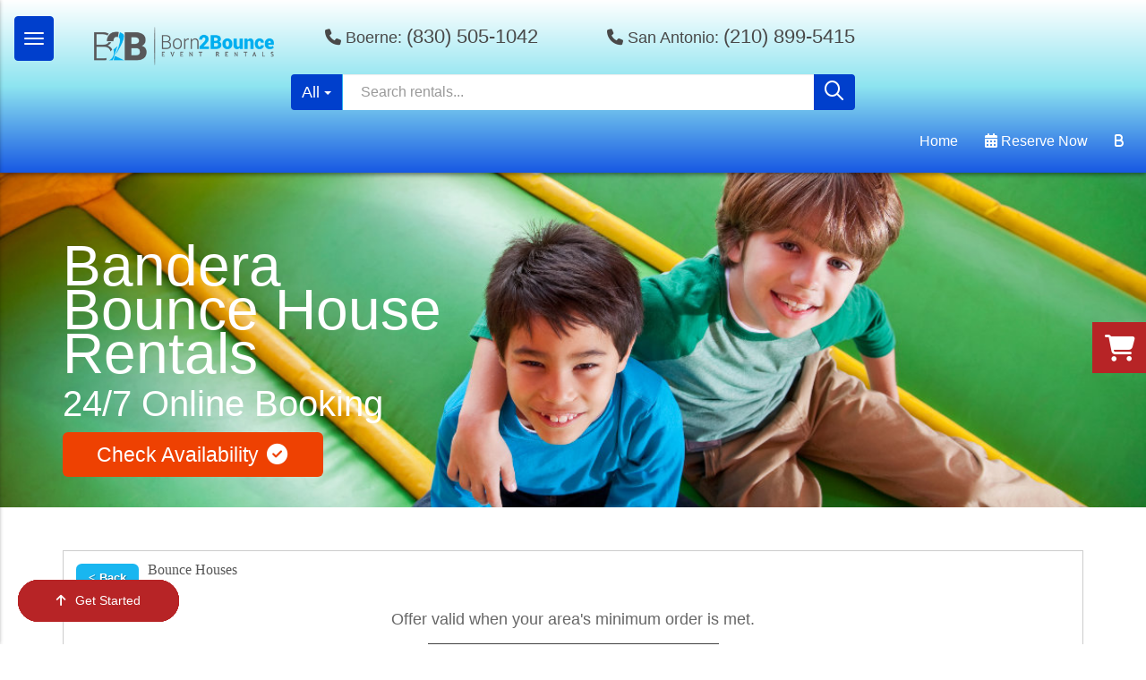

--- FILE ---
content_type: text/html; charset=UTF-8
request_url: https://www.born2bouncepartyrental.com/bandera-bounce-house-rentals/
body_size: 44806
content:
<!DOCTYPE html>
        <html lang='en'>
        <head>


<link rel="stylesheet" href="https://fonts.googleapis.com/css?family=Roboto:300,400,500|Rock Salt">
<meta name="ahrefs-site-verification" content="774d10655d1f4a41ebfc45b66cece79a956a6b19dce7eb352b2f3796761fd8df">
<!-- Global site tag (gtag.js) - Google Ads: 943136197 -->
<script async src="https://www.googletagmanager.com/gtag/js?id=AW-943136197"></script>
<script>
  window.dataLayer = window.dataLayer || [];
  function gtag(){dataLayer.push(arguments);}
  gtag('js', new Date());

  gtag('config', 'AW-943136197');
</script>
<!-- Facebook Pixel Code -->
<script>
  !function(f,b,e,v,n,t,s)
  {if(f.fbq)return;n=f.fbq=function(){n.callMethod?
  n.callMethod.apply(n,arguments):n.queue.push(arguments)};
  if(!f._fbq)f._fbq=n;n.push=n;n.loaded=!0;n.version='2.0';
  n.queue=[];t=b.createElement(e);t.async=!0;
  t.src=v;s=b.getElementsByTagName(e)[0];
  s.parentNode.insertBefore(t,s)}(window, document,'script',
  'https://connect.facebook.net/en_US/fbevents.js');
  fbq('init', '7112000422241546');
  fbq('track', 'PageView');
</script>
<noscript>
  <img height="1" width="1" style="display:none" 
       src="https://www.facebook.com/tr?id=7112000422241546&ev=PageView&noscript=1"/>
</noscript>
<!-- End Facebook Pixel Code -->
<title>Best Bounce House Rentals in Bandera TX | Born2Bounce Party Rentals</title>
<meta name="keywords" content="best bounce house rentals, bounce house rental, bounce house rentals near me, inflatable rentals, jumper rentals, jumper rentals near me, kids party rentals, inflatable slide rental near me, bounce houses for rent" />
<meta name="description" content="Find the best jumper rentals near you in Bandera TX from Born2Bounce Party Rentals, where we offer the best moonwalks for rent in your area. Now with on time delivery." />
<script type="importmap">
{
    "imports": {
        "dayjs": "https://unpkg.com/dayjs@1.11.13/esm/index.js",
        "dayjs/plugin/localizedFormat": "https://unpkg.com/dayjs@1.11.13/esm/plugin/localizedFormat/index.js",
        "dayjs/plugin/relativeTime": "https://unpkg.com/dayjs@1.11.13/esm/plugin/relativeTime/index.js",
        "html": "/cp/resources/js/html.module.js",
        "preact": "/cp/resources/js/preact@10.5.13.module.js",
        "preact/compat": "/cp/resources/js/preact@10.5.13.compat.module.min.js",
        "preact/custom": "/__core__/preact/custom/index.js",
        "preact/devtools": "/cp/resources/js/preact@10.5.13.devtools.module.js",
        "preact/hooks": "/cp/resources/js/preact@10.5.13.hooks.module.js",
        "preactlibs": "/cp/resources/js/preactlibs.js",
        "react-plugins": "/__core__/react_plugins/js/index.js",
        "rpc": "/__core__/rpc/index.js",
        "slot": "/cp/resources/views/test_slot/slot/Slot.js",
        "slot/utils": "/cp/resources/views/test_slot/slot/utils.js",
        "sweetalert2": "https://cdn.jsdelivr.net/npm/sweetalert2@11.18.0/dist/sweetalert2.esm.all.min.js"
    }
}
</script><script>document.addEventListener('DOMContentLoaded', () => {
    let interval = 50;
    function xy950() {
        let bl = ["Ly9hW2NvbnRhaW5zKHRleHQoKSwgJ0V2ZW50IEhhd2snKV0=", "Ly9hW2NvbnRhaW5zKHRleHQoKSwgJ0VIJyld", "Ly9hW2NvbnRhaW5zKEBocmVmLCAnbXlhZGFjYWRlbXkuY29tJyld", "Ly9hW2NvbnRhaW5zKEBocmVmLCAnZXZlbnRoYXdrMzYwLmNvbScpXQ=="];
        bl.forEach((b) => {
            let nodes = document.evaluate(atob(b), document, null, XPathResult.ORDERED_NODE_SNAPSHOT_TYPE, null)
            for(i=0; i < nodes.snapshotLength; i++) { 
                nodes.snapshotItem(i).remove();
            }
        });
        interval *= 1.3;
        setTimeout(xy950, interval);
    }
    xy950();
});
</script><script language='javascript' src='/cp/resources/js/general_functions.js?49'></script>
                    <script language='javascript' src='/cp/resources/js/textarea_tab.js'></script>

                    <script language='javascript' src='/cp/resources/js/ajax_lib.js?md5=bc90e0da047f6f62f879480f7cc51c35'></script>

                    <link rel='stylesheet' type='text/css' href='/cp/resources/css/general.css?md5=13564c9b4539250f607c64dedd455401' />

                    <script src='/cp/resources/js/checklist_color.js?md5=1292898a201d1c03b703d168b243ebad'></script>

                    <script type='text/javascript' src='/cp/resources/tigra/tcal.js'></script>

                    <link rel='stylesheet' type='text/css' href='/cp/resources/tigra/tcal.css' />

                    <script type='text/javascript' src='/cp/resources/js/basic_template.js'></script>

                <script>window.appConfig = {"routingURL":"https:\/\/routing.sysers.com","routingHost":"routing.sysers.com","filesURL":"https:\/\/files.sysers.com","filesHost":"files.sysers.com","appPrimeDomain":"ourers.com","appDomains":["ourers.com","erszone.com","web.sysers.com"],"folderName":"born2bounce","isMgmtUser":false,"featureFlags":{"Truck Driver Name":false},"sessvarDomain":"front"};</script><script type='text/javascript'>CM_use_touch = false;</script>

                    <script type='text/javascript'>
                        CM_foldername = 'born2bounce';
                        PL_row_id = '0';
                    </script>

                
                        <script type='text/javascript' src='/cp/resources/js/click_mapping.js?v=1557513038'></script>

                    
            <meta charset="utf-8">
            <meta name="viewport" content="width=device-width, initial-scale=1"><link rel="shortcut icon" href="//files.sysers.com/cp/upload/born2bounce/editor/full/custom-fav.jpg" sizes="any" />
<link rel="apple-touch-icon" href="//files.sysers.com/cp/upload/born2bounce/editor/full/custom-fav.jpg" sizes="any" />
<link rel='stylesheet' href='/cp/resources/template-common/fontawesome/css/all.css?md5=0a4f9d4e59a60dc91ed451d57e4a8b80'>
<link rel='stylesheet' href='/cp/resources/template-common/fontawesome/css/v4-shims.css?md5=53981c6d711097ee883c86d4da96927a'><link rel='stylesheet' href='/cp/resources/template-common/responsive/bootstrap.min.css?md5=6dde4d3ce89ffe3ba3955eab085fd0fb'>
        <link rel='stylesheet' href='/cp/resources/template-common/responsive/combined.css?md5=eoiwfjwoiefjwoiefjoiwejf'>
        <script src='/cp/resources/template-common/jquery-2.2.0.min.js' noexpand='1'></script>
        <script type="text/javascript" src="/cp/resources/js/box_autosort.js?2"></script><!-- Menu -->
  <!--  <link rel="stylesheet" href="//files.sysers.com/cp/upload/born2bounce/editor/full/menu.css">
    -->
    <!-- Google Fonts -->
    <link rel="stylesheet" href="https://fonts.googleapis.com/css?family=Roboto:300,400,500|Bevan">
    <!-- Custom Styles -->
    <!--<link rel="stylesheet" href="//files.sysers.com/cp/upload/born2bounce/editor/full/styles.css">
    -->
    <link rel="stylesheet" href="https://www.thescienceoutlet.com/Client_Resources/ERS/swdrecentlyviewed.css">
    <link rel="stylesheet" href="https://resources.swd-hosting.com/ers/mods/swditemgallerycarousel.css">

<!--carousel link -->
    <link rel="stylesheet" href="https://cdnjs.cloudflare.com/ajax/libs/OwlCarousel2/2.3.4/assets/owl.carousel.css">
    <link rel="stylesheet" href="https://cdnjs.cloudflare.com/ajax/libs/jqueryui/1.12.1/jquery-ui.min.css">

<!--  <style>.sc-container .btn-default { color: #fff !important; }</style> -->
    
<style type="text/css">
/*
* Default Variables from Bootstrap 3.3.6 /scss/_defaults.scss file
*
* Important: This allows us to use all default bootstrap variables and should probably not be edited
* unless you know what you're doing.
*/
/*
* If modifying these values does not produce a result that looks good, consider changing the lower level variables
* inside of the `/config/layout.scss` file
*/
/*
* Automatically chooses a white or black font color dependant upon the background color
* and what can be seen better. Not perfect, but works good.
 */
/*
* Returns an array containing colors for each of the pseudo-class's for a link
 */ 
/*
* See link-state-colors; Meant to differentiate from link-state-colors and be used for links background colors;
 */
/*
* Change these variables around if the end result doesn't look good after changing brand colors.
* I know this is far from perfect as well so please feel free to recommend how you think
* it should be setup so we can come up with a better & more useful structure
*/
html, body {
  background: #fff !important;
  font-family: "Varela Round", verdana, arial, sans-serif !important;
  font-size: 16px !important;
  line-height: 1.1em !important;
}

html, body {
  background-image: none !important;
}

video {
  width: 100%    !important;
  height: auto   !important;
}

h1, .h1,
h2, .h2,
h3, .h3,
h4, .h4,
h5, .h5,
h6, .h6 {
  margin: 0 0 15px 0;
  color: #212529;
  display: block;
}

h1, .h1 {
  color: #212529;
  font-size: 3rem;
  font-weight: 600;
  line-height: 3.1rem;
  margin: 0 0 15px 0;
}

h2, .h2 {
  color: #212529;
  font-size: 2.8rem;
  font-weight: 600;
  line-height: 2.9rem;
  margin: 0 0 15px 0;
}

h3, .h3 {
  color: #212529;
  font-size: 2.4rem;
  font-weight: normal;
  line-height: 2.5rem;
  margin: 0 0 15px 0;
}

h4, .h4 {
  color: #212529;
  font-size: 2rem;
  font-weight: normal;
  line-height: 2.1rem;
  margin: 0 0 15px 0;
}

h5, .h5 {
  color: #212529;
  font-size: 1.8rem;
  font-weight: 400;
  line-height: 1.9rem;
  margin: 0 0 15px 0;
}

h6, .h6 {
  color: #212529;
  font-size: 1.5rem;
  font-weight: 400;
  line-height: 1.6rem;
  margin: 0 0 15px 0;
}

ol, ul {
  list-style-position: inside;
}

video {
  width: 100%    !important;
  height: auto   !important;
}

p {
  line-height: 1.5rem;
  font-size: 1.1rem;
}

p:last-child {
  margin-bottom: 0;
}

/*  ERS Resets */
.col-sm-12[style*="padding-right"][style*="0px"] {
  padding: 0 15px !important;
}

div[style*="max-height"][style*="overflow:auto"] {
  overflow: visible !important;
}

.green_asterisk {
  color: #1A97C5 !important;
}

*[autocolor="main"] {
  background-color: #1A97C5 !important;
  opacity: 1 !important;
}

#item_container.ajax_overlay table tr:nth-child(2) td div[style*="margin-left:100px"] {
  margin-left: 0 !important;
}

/* End ERS Resets */
/*
* Default Variables from Bootstrap 3.3.6 /scss/_defaults.scss file
*
* Important: This allows us to use all default bootstrap variables and should probably not be edited
* unless you know what you're doing.
*/
/*
* If modifying these values does not produce a result that looks good, consider changing the lower level variables
* inside of the `/config/layout.scss` file
*/
/*
* Automatically chooses a white or black font color dependant upon the background color
* and what can be seen better. Not perfect, but works good.
 */
/*
* Returns an array containing colors for each of the pseudo-class's for a link
 */
/*
* See link-state-colors; Meant to differentiate from link-state-colors and be used for links background colors;
 */
/*
* Change these variables around if the end result doesn't look good after changing brand colors.
* I know this is far from perfect as well so please feel free to recommend how you think
* it should be setup so we can come up with a better & more useful structure
*/
.section-py {
  padding-top: 60px;
  padding-bottom: 60px;
}

.section-px {
  padding-left: 15px;
  padding-right: 15px;
}

.section-primary {
  background: #fff;
  color: #212529;
}

.section-primary a:hover {
  color: #fff;
}

.section-primary a:active {
  color: #222;
}

.section-primary a:link {
  color: #000;
}

.section-primary a:visited {
  color: #444;
}

.video-responsive {
  position: relative;
  padding-bottom: 56.25%;
  /* 16:9 */
  padding-top: 25px;
  height: 0;
}

.video-responsive iframe {
  position: absolute;
  top: 0;
  left: 0;
  width: 100%;
  height: 100%;
}
.header_change_button {
    background-color: #4da7f7 !important;
}
.button,
.button_book,
.button_add,
.button_back,
.header_change_button,
.button_finalizeOrder,
.btn#ers_continue_shopping,
.btn#ers_translate_clear_order,
.btn#ers_translate_checkout,
#cart_container .btn-default {
  background: #4da7f7;
  border-radius: 5px !important !important;
  border: none !important;
  padding: 7px 14px !important;
  font-size: 0.8rem !important;
  color: #fff !important;
  font-weight: 600 !important;
  font-family: "Varela Round", verdana, arial, sans-serif !important;
  text-transform: capitalize !important;
  text-shadow: 1px 1px 1px rgba(0, 0, 0, 0.4) !important;
  box-shadow: none !important;
  margin: 2px !important;
  outline: none !important;
}

.btn-primary:hover{
    background:#b72426 !important;
    border:none;
}
.btn-primary {
    background-color: #4da7f7 !important;
    color: #fff;
    border: none;
    
}

.button_back {
  padding: 7px 14px !important;
}

/* Add to calendar button */
.button_book {
  width: 230px;
  max-width: 100%;
}

.book-now .button_book {
  width: 100%;
  max-width: 100%;
}

.btn#ers_continue_shopping,
.btn#ers_translate_clear_order {
  margin: 15px 0 0 0;
  padding: 7px 14px;
}

.ers_button_silver {
  background: #e3e3e3 !important;
  border: 1px solid #AFAFAF !important;
  border-radius: 5px !important;
  color: #495057;
}

.ers_button_default,
.ers_button_grey,
.ers_button_silver {
  padding: 7px 14px;
  vertical-align: middle;
}

/*
* Default Variables from Bootstrap 3.3.6 /scss/_defaults.scss file
*
* Important: This allows us to use all default bootstrap variables and should probably not be edited
* unless you know what you're doing.
*/
/*
* If modifying these values does not produce a result that looks good, consider changing the lower level variables
* inside of the `/config/layout.scss` file
*/
.calendar_div_dayofweek, .calendar_cell_dayofweek {
  background-color: #1A97C5 !important;
  color: #fff !important;
  text-align: center !important;
}

.calendar_div {
  color: #1A97C5 !important;
}

#calendar_container .button-nexto-text {
  color: #495057 !important;
}

.calendar_nextprev {
  color: #1A97C5 !important;
}

#multidaybtn div[onclick*=multidaybtn] {
  background-color: #5566aa !important;
  color: #fff !important;
  width: 100% !important;
  margin-bottom: 0 0 10px 0 !important;
  border-radius: 5px !important !important;
}

#multidaybtn div[onclick*=overnight] {
  background-color: #0e526b !important;
  color: #fff !important;
  width: 100% !important;
  margin-bottom: 0 !important;
  border-radius: 5px !important !important;
}

        .panel-body {
            padding: 15px !important;
        }
        
    #multidaybtn > tbody > tr > td > div {
    background-color: #5566aa !important;
    color: #ffffff !important;
    border: none !important;
}
/*
* Default Variables from Bootstrap 3.3.6 /scss/_defaults.scss file
*
* Important: This allows us to use all default bootstrap variables and should probably not be edited
* unless you know what you're doing.
*/
/*
* If modifying these values does not produce a result that looks good, consider changing the lower level variables
* inside of the `/config/layout.scss` file
*/
*[autocolor="main"] {
  background-color: #000 !important;
  color: #fff !important;
  opacity: 1 !important;
}

.suggested-addon-text {
  font-size: 1.2rem !important;
  line-height: 1.1em !important;
}

/* Begin: Checkout Forms */
#store_form button,
#store_form select,
#store_form input[type="email"],
#store_form input[type="text"],
#store_form input[type="submit"],
#store_form input[type="button"] {
  height: 45px;
}

#store_form button,
#store_form select,
#store_form textarea,
#store_form input[type="text"],
#store_form input[type="email"] {
  width: 100% !important;
  max-width: 100% !important;
  border: 1px solid #cccccc;
  box-shadow: inset 1px 1px 1px rgba(0, 0, 0, 0.5);
  padding: 2px 15px;
  border-radius: 5px;
}

#store_form button,
#store_form input[type="button"],
#store_form input[type="submit"] {
  background: #1A97C5;
  border: 1px solid #ccc;
  color: #ffffff;
  font-weight: 500;
  border-radius: 5px;
  text-shadow: 1px 1px 1px rgba(0, 0, 0, 0.5);
}

#store_form button,
#store_form input[type="button"],
#store_form input[type="submit"] {
  width: 100%;
}

#store_form textarea {
  padding: 10px 15px !important;
}

#store_form table[style*="left"][style*="8px"] {
  left: 0 !important;
}

#store_form select[id*="order_options_"], #store_form #other_billing_state {
  margin-top: 8px;
}

/* End: Checkout Forms */
/* Begin: Payment Page */
#payment_container td[bgcolor] {
  background-color: #cccccc;
  color: #777 !important;
}

/* End: Payment Page */
@media (min-width: 400px) {
  .cart_table_container .cart_item_name {
    font-weight: 600;
  }
  .cart_table_container .cart_item_name, .cart_table_container .cart_item_details, .cart_table_container table[width*='100'] td:nth-child(2) font {
    font-size: 1.2rem !important;
    line-height: 1.1em !important;
  }
}

/*
* Default Variables from Bootstrap 3.3.6 /scss/_defaults.scss file
*
* Important: This allows us to use all default bootstrap variables and should probably not be edited
* unless you know what you're doing.
*/
/*
* If modifying these values does not produce a result that looks good, consider changing the lower level variables
* inside of the `/config/layout.scss` file
*/
/* Logo Styling */
.logo {
  display: block;
  margin: 0 auto;
}

.logo img {
  width: 250px;
  max-width: 140px;
  max-height: 140px;
}

/* End Logo Styling */
/*
* Default Variables from Bootstrap 3.3.6 /scss/_defaults.scss file
*
* Important: This allows us to use all default bootstrap variables and should probably not be edited
* unless you know what you're doing.
*/
/*
* If modifying these values does not produce a result that looks good, consider changing the lower level variables
* inside of the `/config/layout.scss` file
*/
#search_box {
  margin: 20px 0 !important;
  border-radius: 5px;
  border: none;
  padding-bottom: 0 !important;
}

#item_search_box {
  background: #1A97C5;
  color: #fff !important;
  border-radius: 0 !important;
  font-weight: 600;
  box-shadow: -2px 0 1px rgba(0, 0, 0, 0.2);
  text-transform: uppercase;
  width: 100%;
  text-align: center;
  cursor: pointer;
}

input#search_items {
  width: 100%;
  padding-left: 20px;
}

#search_box {
  overflow: hidden;
}

#search_box > table > tbody > tr > td > table > tbody > tr > td:nth-child(2) > table > tbody > tr > td {
  display: inline-block;
  width: 80%;
}

#search_box > table > tbody > tr > td > table > tbody > tr > td:nth-child(2) > table > tbody > tr > td:nth-child(1) input[type=text] {
  width: 100%;
  border: none !important;
}

#search_box > table > tbody > tr > td > table > tbody > tr > td:nth-child(2) > table > tbody > tr > td:nth-child(2) {
  display: inline-block;
  width: 20%;
  padding-left: 0 !important;
}

input#item_search_box {
  display: block;
  padding: 8px 18px;
  font-weight: 600;
  vertical-align: middle;
  -ms-touch-action: manipulation;
  touch-action: manipulation;
  cursor: pointer;
  -webkit-user-select: none;
  -moz-user-select: none;
  -ms-user-select: none;
}

#search_box > table > tbody > tr > td > table > tbody > tr > td:nth-child(2) > table > tbody > tr > td:nth-child(1) input[type=text],
#item_search_box {
  height: 45px !important;
  font-size: 1em !important;
  line-height: 1.1em !important;
}

#item_search_box {
  border: none !important;
}

#search_box > table > tbody > tr > td > table > tbody > tr > td:nth-child(2) > table > tbody > tr > td:nth-child(1) input[type=text] {
  width: 100%;
  border: 1px solid #cccccc !important;
}

#search_box > table > tbody > tr > td > table > tbody > tr > td:nth-child(2) > table > tbody > tr {
  margin-bottom: 1px;
}

#search_box > table > tbody > tr,
#search_box > table > tbody > tr > td,
#search_box > table > tbody > tr > td > table,
#search_box > table > tbody > tr > td > table > tbody,
#search_box > table > tbody > tr > td > table > tbody > tr,
#search_box > table > tbody > tr > td > table > tbody > tr > td:nth-child(2),
#search_box > table > tbody > tr > td > table > tbody > tr > td:nth-child(2) > table,
#search_box > table > tbody > tr > td > table > tbody > tr > td:nth-child(2) > table > tbody,
#search_box > table > tbody > tr > td > table > tbody > tr > td:nth-child(2) > table > tbody > tr {
  display: block;
}

.ers_store_table > tbody > tr > td[align=center]:not(:nth-child(2)),
.ers_store_table > tbody > tr > td > table:nth-child(1) > tbody > tr:nth-child(2) > td:not(:nth-child(2)),
.ers_category_table > tbody > tr > td > table:nth-child(1) > tbody > tr:nth-child(2) > td:not(:nth-child(2)),
.ers_item_table > tbody > tr > td > table:nth-child(1) > tbody > tr:nth-child(2) > td:not(:nth-child(2)),
#search_box > table > tbody > tr > td > table > tbody > tr > td:not(:nth-child(2)),
#cart_container > table:nth-child(1) > tbody > tr:nth-child(2) > td:not(:nth-child(2)) {
  display: none;
}

#order_header_container > span {
  display: inline-block;
  color: #fff;
  background: #212529;
  padding: 8px;
  /*margin-top: 10px;*/
  width: 100%;
}

div#order_header_container {
  background: none !important;
  padding: 0;
  margin: 5px 5px 0 5px;
}

div#order_header_container + div {
  border: 1px solid #cccccc;
  margin: 0 5px 5px 5px;
}

#order_header_container input#item_search_box {
  width: 100%;
}

#order_header_container .header_search_box {
  display: block;
  width: 100%;
  position: static;
  margin: 0 !important;
}

#order_header_container > span {
  display: inline-block;
  width: 100%;
}

@media (max-width: 767px) {
  #search_box {
    margin: 20px 15px !important;
  }
  #search_box > table > tbody > tr > td > table > tbody > tr > td:nth-child(2) > table > tbody > tr > td,
  #search_box > table > tbody > tr > td > table > tbody > tr > td:nth-child(2) > table > tbody > tr > td:nth-child(2) {
    width: 100%;
  }
  #search_box > table > tbody > tr > td > table > tbody > tr > td:nth-child(2) > table > tbody > tr > td:nth-child(2) {
    margin-top: 5px;
  }
}

/*
* Default Variables from Bootstrap 3.3.6 /scss/_defaults.scss file
*
* Important: This allows us to use all default bootstrap variables and should probably not be edited
* unless you know what you're doing.
*/
/*
* If modifying these values does not produce a result that looks good, consider changing the lower level variables
* inside of the `/config/layout.scss` file
*/
/* Social Media Styling */
.social-media {
  margin: 10px auto;
  text-align: center;
}

.social-media a {
  font-size: 20px;
  width: 40px;
  height: 40px;
  margin: 0 2px;
  background: #b72426;
  border-radius: 100%;
  box-shadow: 1px 1px 1px rgba(0, 0, 0, 0.5);
  color: #fff !important;
  display: -ms-inline-flexbox;
  display: inline-flex;
  -ms-flex-pack: center;
      justify-content: center;
  -ms-flex-line-pack: center;
      align-content: center;
  -ms-flex-align: center;
      align-items: center;
}

/* End Social Media Styling */
/*
* Default Variables from Bootstrap 3.3.6 /scss/_defaults.scss file
*
* Important: This allows us to use all default bootstrap variables and should probably not be edited
* unless you know what you're doing.
*/
/*
* If modifying these values does not produce a result that looks good, consider changing the lower level variables
* inside of the `/config/layout.scss` file
*/
.store {
  background: none !important;
}

.store > .container .row div.col-md-4,
.store section div[id*='container_'] {
  margin: 5px;
  float: left;
  width: calc(33.333% - 10px);
  box-shadow: 0 0 10px 0 rgba(84, 84, 84, 0.35);
}

@media (min-width: 768px) and (max-width: 991px) {
  .store > .container .row div.col-md-4,
  .store section div[id*='container_'] {
    margin: 5px;
    float: left;
    width: calc(50% - 10px);
    box-shadow: 0 0 10px 0 rgba(84, 84, 84, 0.35);
  }
}

@media (max-width: 767px) {
  .store > .container .row div.col-md-4,
  .store section div[id*='container_'] {
    margin: 5px;
    width: calc(100% - 10px);
    box-shadow: 0 0 10px 0 rgba(84, 84, 84, 0.35);
  }
}

.panel-default {
  box-shadow: none;
  border: none !important;
}

.panel-default > .panel-heading {
  background-color: #4da7f7 !important;
  border: none;
}

.panel-group .panel {
  margin-bottom: 0;
}

.panel-title {
  color: #777777 !important;
  font-size: 1.2rem;
  font-weight: 600;
}

.panel-title a {
  font-size: 18px;
  color: #7b7b7b;
}

.panel-heading i {
  margin-top: -25px;
  color: #e2dfdf;
}

.panel-body {
  padding-bottom: 2.66rem;
}
.product-info > .name, .category {
    color: black !important;
}
.product-info > .name:hover, .category:hover {
    color: black !important;
}
</style>
<!--
<style type="text/css">

.navbar-top a, .navbar-top a:visited
{
color: #58585a;
}

.navbar-top a:hover
{
color:#fbaa3f;
}
.btn
{
   background-color:#58585a !important;
   color:#fff !important;
   border-color:#fbaa3f !important;
   
}
.btn-default
{
   background-color:#58585a !important;
   border-color:#ffce0a !important;
   color:#9104af !important;
      
}

.features-btn
{
   background-color:#9104af !important;
   border-color:#ffce0a !important
}
.sfooter1
{
   background-color:#58585a !important;
   
}
.navbar-default .navbar-nav>li>a:focus,

.navbar-default .navbar-nav>li>a:hover {
    
   color: #fbaa3f;

}
.panel-default > .panel-heading {
/* color:#333 !important;*/
background-color: #91d2e4;
/* border-color: #fbaa3f !important;*/
}
.panel-title {
    font-size: 22px !important;
    color: #ffffff !important;
    font-family: 'Bevan', cursive; !important;
}
.f1_social_media a
{
    color:#00aeef !important;
}
.f1_social_media a:hover
{
    color:#ffffff !important;
}
</style>

<script>

$(document).ready(function(){
	$(".product-feature img").css({"max-width":"360px", "max-height":"240px"}).parent().parent("div").css({"text-align" : "center"});
});

</script>
-->

<script>
  (function(i,s,o,g,r,a,m){i['GoogleAnalyticsObject']=r;i[r]=i[r]||function(){
  (i[r].q=i[r].q||[]).push(arguments)},i[r].l=1*new Date();a=s.createElement(o),
  m=s.getElementsByTagName(o)[0];a.async=1;a.src=g;m.parentNode.insertBefore(a,m)
  })(window,document,'script','https://www.google-analytics.com/analytics.js','ga');

  ga('create', 'UA-69694939-1', 'auto', {'allowLinker': true});
  ga('require', 'linker');
  ga('linker:autoLink', ['born2bounce.ourers.com']);
  ga('send', 'pageview');

</script>

<script type="text/javascript" src="//cdn.callrail.com/companies/418495063/5fdcd0e384402e687140/12/swap.js?v3.6001"></script>


</head><body class='ers_page_bandera-bounce-house-rentals'><!-- Google Tag Manager (noscript) -->
<noscript><iframe src="https://www.googletagmanager.com/ns.html?id=GTM-TC9LQ64"
height="0" width="0" style="display:none;visibility:hidden"></iframe></noscript>
<!-- End Google Tag Manager (noscript) -->
 


<script language='javascript' src='/cp/resources/js/floating_window_3.js?abc56'></script>

<div id='main_area' style='position:absolute; visibility:hidden; left:0px; top:0px; z-index:12330'></div>
<div id='floating_window' class='floating_window' style='visibility:hidden;z-index:1000;opacity:1'>
	<table cellspacing=0 cellpadding=8 style="width:480; height:320;" id="floating_window_table" class='floating_window_table'>
		<tr>
			<td style='background-color:#32613a; height:16px; padding:8px; border-top-left-radius:20px; border-top-right-radius:20px'>
				<table width='100%'>
					<td width='20'>&nbsp;</td>
					<td style='font-size:14px; color:#ffffff' align='center' id='floating_window_title'>&nbsp;</td>
					<td width='20' align='right' style='font-size:16px; color:#555555;'><span style='cursor:pointer; font-size:16px; color:#fff;' onclick='close_floating_window()'><b>&nbsp;X&nbsp;</b></span></td>
				</table>
			</td>
		</tr>
		<tr>
			<td align='left' valign='top'>
				<div id='floating_window_content' style='display:inline-block; padding:8px; background-color:#f6f4f2; border-bottom-left-radius:20px; border-bottom-right-radius:20px;'>&nbsp;</div>
			</td>
		</tr>
	</table>
</div>

<!-- 
<script language='javascript' src='/cp/resources/js/floating_window_3.js?abc56'></script>

<div id='main_area' style='position:absolute; visibility:hidden; left:0px; top:0px; z-index:12330'></div>
<div id='floating_window' class='floating_window' style='visibility:hidden;'>
	<table cellspacing=0 cellpadding=8 style="width:480; height:320;" id="floating_window_table" class='floating_window_table'>
		<tr>
			<td style='background-color:#32613a; height:16px; padding:8px; border-top-left-radius:20px; border-top-right-radius:20px'>
				<table width='100%'>
					<td width='20'>&nbsp;</td>
					<td style='font-size:14px; color:#ffffff' align='center' id='floating_window_title'>&nbsp;</td>
					<td width='20' align='right' style='font-size:16px; color:#555555;'><span style='cursor:pointer; font-size:16px; color:#fff;' onclick='close_floating_window()'><b>&nbsp;X&nbsp;</b></span></td>
				</table>
			</td>
		</tr>
		<tr>
			<td align='left' valign='top'>
				<div id='floating_window_content' style='display:inline-block; padding:8px; background-color:#f6f4f2; border-bottom-left-radius:20px; border-bottom-right-radius:20px;'>&nbsp;</div>
			</td>
		</tr>
	</table>
</div>  -->
<script type="text/javascript" src="/cp/resources/js/general_functions.js?1"></script>
    <script type='text/javascript' ersrc='/cp/resources/js/ajax_lib.js'>
ajax_callback_function		= "ajax_callback";
extra_callback_function		= "";
ajax_render_id				= "";
override_ajax_response_url	= "";
is_dev						= false;
ajax_carry_value			= "";

var eac_retry_info = {};
var ERSHTTPRequests = {};

function xmlhttpPost(strURL, querystr)
{
	var xmlHttpReq = false;
	var self = this;
	// Mozilla/Safari
	if (window.XMLHttpRequest)
	{
		self.xmlHttpReq = new XMLHttpRequest();
	}
	// IE
	else if (window.ActiveXObject)
	{
		self.xmlHttpReq = new ActiveXObject("Microsoft.XMLHTTP");
	}
	self.xmlHttpReq.open('POST', strURL, true);
	self.xmlHttpReq.setRequestHeader('Content-Type', 'application/x-www-form-urlencoded');
    const r = ajax_link_resolver;
	self.xmlHttpReq.onreadystatechange = function()
	{
		if (self.xmlHttpReq.readyState == 4)
		{
			process_ajax_callback(self.xmlHttpReq.responseText, strURL, querystr);
            if (typeof r === "function") {
                r(); // resolve the promise
            }
		}
	};
	self.xmlHttpReq.send(querystr);
}

retry_info = new Array();

window.query_ajax_query = (function () {

	window.callbacks = {};

	function queryFunction(datastring, callback) {
		if( callbacks[datastring] instanceof Array )
			callbacks[datastring].push(callback);
		else
			callbacks[datastring] = [callback];
		make_ajax_call("/ajax_query/", datastring, function(response) {
			if( response.success === "1" ) {
				while( current_cb = (callbacks[datastring]||[]).pop() )
					current_cb(response);
			} else {
				throw new Error("XHR Request was unable to complete successfully.");
			}
		});
	}

	function getFunctionFromWindow(fname) {
		if( fname in window && typeof window[fname] === "function" ) {
			return window[fname];
		} else {
			throw new TypeError("query_ajax_query: 2nd parameter, \""+fname+"\", does not reference any function that exists in the global scope.");
		}

	}

	return function entrypoint(request, callback) {
		//initial function does validation and type-checking on the parameters.//
		if( request instanceof Object ) {
			var datastring = Object.keys(request).map(function(key) {
				return key + "=" + request[key];
			}).join("&");
		} else if( typeof request === "string" ) {
			var datastring = request;
		} else {
			throw new TypeError("query_ajax_query: 1st parameter, \"request\", must be string or object. Found \""+typeof request+"\".");
		}

		if( typeof callback === "string" )
			callback = getFunctionFromWindow(callback);

		if( typeof callback !== "function" )
			throw new TypeError("query_ajax_query: 2nd parameter, \"callback\", must be string or function. Found \""+typeof callback+"\".");

		return queryFunction(datastring, callback);
	};

})();

function update_setting(settingName, settingValue, callback) {
	callback = callback || "console.log";
	var query = "cmd=update_setting&name="+settingName+"&value="+settingValue;
	//make_ajax_call("/ajax_query/", query, callback);
	query_ajax_query(query, callback);
}

function update_general_image(imageName, imageValue, callback) {
	callback = callback || "console.log";
	var query = "cmd=update_general_image&name="+imageName+"&value="+imageValue;
	//make_ajax_call("/ajax_query/", query, callback);
	query_ajax_query(query, callback);
}


function get_current_foldername(cb) {
	query_ajax_query("cmd=get_current_foldername", function(data) {
		if( typeof cb === "string" ) {
			eval(cb)(data.foldername);
		} else {
			cb(data.foldername);
		}
	});
}

function make_ajax_call(strURL, querystr, callback, retry_times, retry_delay, retry_handle, override_content_type)
{
	var xmlHttpReq = false;
	var self = this;

	if (!retry_times) retry_times = 0;
	if (!retry_delay) retry_delay = 2;
	if (!retry_handle) retry_handle = "generic";
	if (!override_content_type) override_content_type = "standard";

	if (retry_times > 0)
	{
		//alert("fc for " + retry_handle + "\n" + strURL + "\n" + querystr + "\n" + callback + "\n" + retry_times + "\n" + retry_delay + "\n" + retry_handle);
	}

	retry_info[retry_handle] = new Array(1, strURL, querystr, callback, retry_times, retry_delay, retry_handle); // active, try count
	if (retry_times > 0)
	{
		var call_retry_func = "verify_ajax_call('" + retry_handle + "')";
		setTimeout(call_retry_func, retry_delay * 800);
	}

	// Mozilla/Safari
	if (window.XMLHttpRequest)
	{
		xmlHttpReq = new XMLHttpRequest();
	}
	// IE
	else if (window.ActiveXObject)
	{
		xmlHttpReq = new ActiveXObject("Microsoft.XMLHTTP");
	}
	xmlHttpReq.open('POST', strURL, true);
	if (override_content_type == "multipart")
	{
		xmlHttpReq.setRequestHeader('Mime-Type', "multipart/form-data");
		set_content_type = "false";
	}
	else
	{
		set_content_type = "application/x-www-form-urlencoded";
	}
	xmlHttpReq.setRequestHeader('Content-Type', set_content_type);
	xmlHttpReq.onreadystatechange = function()
	{
		if(xmlHttpReq.readyState == 4)
		{
			retry_info[retry_handle] = new Array(0, "", "", "", 0, 0);
			if (typeof callback === "function" )
			{
				callback(parse_ajax_response(xmlHttpReq.responseText));
			}
			else if (typeof callback === "string")
			{
				eval(callback + "(parse_ajax_response(xmlHttpReq.responseText))");
			}
			else
			{
				//console.log("callback is unknown");
			}
		}
	};
	xmlHttpReq.send(querystr);
}

function old_self_make_ajax_call(strURL, querystr, callback, retry_times, retry_delay, retry_handle, override_content_type)
{
	var xmlHttpReq = false;
	var self = this;

	if (!retry_times) retry_times = 0;
	if (!retry_delay) retry_delay = 2;
	if (!retry_handle) retry_handle = "generic";
	if (!override_content_type) override_content_type = "standard";

	if (retry_times > 0)
	{
		//alert("fc for " + retry_handle + "\n" + strURL + "\n" + querystr + "\n" + callback + "\n" + retry_times + "\n" + retry_delay + "\n" + retry_handle);
	}

	retry_info[retry_handle] = new Array(1, strURL, querystr, callback, retry_times, retry_delay, retry_handle); // active, try count
	if (retry_times > 0)
	{
		var call_retry_func = "verify_ajax_call('" + retry_handle + "')";
		setTimeout(call_retry_func, retry_delay * 800);
	}

	// Mozilla/Safari
	if (window.XMLHttpRequest)
	{
		self.xmlHttpReq = new XMLHttpRequest();
	}
	// IE
	else if (window.ActiveXObject)
	{
		self.xmlHttpReq = new ActiveXObject("Microsoft.XMLHTTP");
	}
	self.xmlHttpReq.open('POST', strURL, true);
	if (override_content_type == "multipart")
	{
		self.xmlHttpReq.setRequestHeader('Mime-Type', "multipart/form-data");
		set_content_type = "false";
	}
	else
	{
		set_content_type = "application/x-www-form-urlencoded";
	}
	self.xmlHttpReq.setRequestHeader('Content-Type', set_content_type);
	self.xmlHttpReq.onreadystatechange = function()
	{
		if(self.xmlHttpReq.readyState == 4)
		{
			retry_info[retry_handle] = new Array(0, "", "", "", 0, 0);
			if (typeof callback === "function" )
			{
				callback(parse_ajax_response(self.xmlHttpReq.responseText));
			}
			else if (typeof callback === "string")
			{
				eval(callback + "(parse_ajax_response(self.xmlHttpReq.responseText))");
			}
			else
			{
				//console.log("callback is unknown");
			}
		}
	};
	self.xmlHttpReq.send(querystr);
}

function verify_ajax_call(retry_handle)
{
	rih = retry_info[retry_handle];
	rih_on = rih[0];
	rih_strURL = rih[1];
	rih_querystr = rih[2];
	rih_callback = rih[3];
	rih_retry_times = rih[4];
	rih_retry_delay = rih[5];
	rih_retry_handle = rih[6];

	if (rih_on == 1)
	{
		rih_retry_times -= 1;
		make_ajax_call(rih_strURL + "?rn=" + (Math.random() * 10000), rih_querystr, rih_callback, rih_retry_times, rih_retry_delay, rih_retry_handle);
	}
}

function ers_ajax_call(strURL, querystr, callback, retry_times, retry_delay, retry_handle, override_content_type)
{
	var req_key = Date.now() + "-" + ersRandom();

	if (!retry_times) retry_times = 0;
	if (!retry_delay) retry_delay = 2;
	if (!retry_handle) retry_handle = "generic_" + req_key;
	if (!override_content_type) override_content_type = "standard";

	eac_retry_info[retry_handle] = [ 1, strURL, querystr, callback, retry_times, retry_delay, retry_handle ];
	if (retry_times > 0)
	{
		setTimeout("verify_ers_ajax_call('" + retry_handle + "', '" + req_key + "')", (retry_delay * 800));
	}

	var req = false;

	// Mozilla/Safari
	if (window.XMLHttpRequest)
	{
		req = new XMLHttpRequest();
	}
	// IE
	else if (window.ActiveXObject)
	{
		req = new ActiveXObject("Microsoft.XMLHTTP");
	}

	if (!req)
	{
		return "";
	}

	req.open('POST', strURL, true);
	if (override_content_type == "multipart")
	{
		req.setRequestHeader('Mime-Type', "multipart/form-data");
		set_content_type = "false";
	}
	else
	{
		set_content_type = "application/x-www-form-urlencoded";
	}

	req.setRequestHeader('Content-Type', set_content_type);
	req.onreadystatechange = function()
	{
		var this_req = ERSHTTPRequests[req_key];
		if (!this_req)
		{
			delete ERSHTTPRequests[req_key];
			return;
		}

		if (this_req.readyState == 4)
		{
			delete eac_retry_info[retry_handle];
			if (typeof callback === "function")
			{
				callback(parse_ajax_response(this_req.responseText));
			}
			else if (typeof callback === "string")
			{
				eval(callback + "(parse_ajax_response(ERSHTTPRequests['" + req_key + "'].responseText))");
			}
			delete ERSHTTPRequests[req_key];
		}
	};
	req.send(querystr);

	ERSHTTPRequests[req_key] = req;

	return req_key;
}

function verify_ers_ajax_call(retry_handle, req_key)
{
	var rih = eac_retry_info[retry_handle];
	if (!rih)
	{
		return;
	}
	rih_on = rih[0];
	rih_strURL = rih[1];
	rih_querystr = rih[2];
	rih_callback = rih[3];
	rih_retry_times = rih[4];
	rih_retry_delay = rih[5];
	rih_retry_handle = rih[6];

	if (rih_on == 1)
	{
		var this_req = ERSHTTPRequests[req_key];
		if (this_req)
		{
			if (this_req.readyState >= 2)
			{
				return;
			}

			this_req.abort();
		}

		delete ERSHTTPRequests[req_key];

		rih_retry_times -= 1;
		ers_ajax_call(rih_strURL + "?rn=" + (Math.random() * 10000), rih_querystr, rih_callback, rih_retry_times, rih_retry_delay, rih_retry_handle);
	}
}

aj_flexible_containers = new Array();

function ajax_register_flexible_container(container_id)
{
	aj_flexible_containers[container_id] = container_id;
}

function parse_ajax_response(str)
{
	str = str.trim();

	if (str.substring(0, 1) == '{')
	{
		var jrsp = JSON.parse(str);
		if ("status" in jrsp)
			return jrsp;
	}

	var rsp = new Array();
	rsp['success'] = "0";

	var str_parts = str.split("&");
	for (var i = 0; i < str_parts.length; i++)
	{
		var var_parts = str_parts[i].split("=");
		if (var_parts.length > 1)
			rsp[var_parts[0]] = var_parts[1];
	}

	return rsp;
}

function process_ajax_callback(str, strURL, querystr)
{
	var sep = "<!--" + "AJAX" + " " + "RESPONSE" + "-->";
	if (str.indexOf(sep) >= 0)
		start_pos = str.indexOf(sep) + sep.length;
	else
		start_pos = 0;
	eval(ajax_callback_function + "(str.substring(start_pos))");
	if (extra_callback_function != "")
	{
		eval(extra_callback_function + "()");
	}
	window.dispatchEvent(new CustomEvent("ajax_callback_processed", {
		detail: {
			strURL: strURL,
			querystr: querystr,
		},
	}));
}

function get_ajax_response(render_area, post_info)
{
	var winlocstr = "" + window.location + "";
	var postrootstr = "";
	if (winlocstr.indexOf("/view/ersadmin") > 0) {
		postrootstr = "/cp/";
	}
	else if (winlocstr.indexOf("/view/") > 0) postrootstr = "/";
	if(override_ajax_response_url && override_ajax_response_url.length > 5)
		postrootstr = override_ajax_response_url;

	// For WP Plugins
	if(postrootstr.indexOf("ers-wp-plugin.php") > 0) {
			winlocparts = winlocstr.split("?");
			winlocvars = "";
			if(winlocparts.length > 0) winlocvars = winlocparts[1];
			postrootstr = winlocparts[0];
	}

	xmlhttpPost(postrootstr + "?render_frame=" + render_area.replace(/\?/ig, "&") + "&rnd=" + Math.random() + "&ajtype=inner", post_info);
}

window.find_and_eval_script_tags = function find_and_eval_script_tags(estr, script_start, script_end, special_script_type)
{
	if(!special_script_type)
		special_script_type = "";

	var rpcfnc	= new Array('set_txt_val','add_txt_select','get_moved_input_txt_coords');
	var xhtml	= estr.split(script_start);

	for (var n = 1; n < xhtml.length; n++)
	{
		var xhtml2 = xhtml[n].split(script_end);
		if (xhtml2.length > 1)
		{
			run_xhtml = xhtml2[0];
			if(special_script_type=="babel") {
				eval(Babel.transform(run_xhtml,{presets: ['react']}).code);
			} else {
				for(var r=0; r<rpcfnc.length; r++) {
					var rpcfncname = rpcfnc[r];
					var reg = new RegExp("function " + rpcfncname + "\\(","g");
					run_xhtml = run_xhtml.replace(reg, rpcfncname + " = function(");
				}
				var wlocstr = "" + window.location + "";
				//if(wlocstr.indexOf('battlegr') > -1) {
				//	console.log(run_xhtml);
				//}
				eval(run_xhtml);
			}
		}
	}
}

render_ajax_template = "";

function render_ajax_response(str)
{
	ersRemoveElement(ersDE("loading_spinner_div"));

	var renderElem = ersDE(ajax_render_id);
	if(renderElem) {
		renderElem.className = "ajax_overlay";
	}
	if(str.indexOf("<wpers>") > 0) // Wordpress responses may include the wordpress template, and we only want what's in between the wpers tag
	{
		var strparts = str.split("<wp"+"ers>");
		if(strparts.length > 1) {
			strparts = strparts[1].split("</wp"+"ers>");
			str = strparts[0];
		}
	}

	var should_eval_script_tags = true;
	var render_el = ersDE(ajax_render_id);
	if (render_el)
	{
		if (render_ajax_template != "")
		{
			render_el.innerHTML = render_ajax_template.replace(/\[str\]/ig, str);
		}
		else
		{
			render_el.innerHTML = str;
		}
		window.setTimeout(function() { render_el.scrollTo(0, 0); }, 50);
	}

	if (ajax_render_id && ajax_render_id=="crm_billing_content")
	{
		if (typeof crm_2nd_billing_load !== "undefined" && crm_2nd_billing_load)
		{
			if (add_loaded_scripts_to_head(render_el))
			{
				should_eval_script_tags = false;
			}
		}
		crm_2nd_billing_load = false;
	}

	//-------------- For fli
	// What is fli?
	// Yeah, what's fli??
	// Who's asking? - JML 2020-10-06
	var str2 = "";
	for (var flc in aj_flexible_containers)
	{
		if (elementDescendedFrom(ajax_render_id, flc))
		{
			elem_desc = document.getElementById(flc);
			for (var n = 0; n < elem_desc.childNodes.length; n++)
			{
				elem_ch = elem_desc.childNodes[n];
				str2 += "descendent found (" + n + "/" + elem_desc.childNodes.length + ")\nparent:" + elem_desc.id + "\nchild:" + elem_ch.id + "\nwidth:" + elem_ch.offsetWidth + "\nheight:" + elem_ch.offsetHeight + "\n";
			}
		}
	}

	if (should_eval_script_tags)
	{
		eval_script_tags(str);
	}
}

var ajax_link_resolver = () => {};
function ajax_link(render_id, render_area, post_info, render_template, set_extra_callback_function, dev=false)
{
  return new Promise((resolve) => {
    ajax_link_resolver = resolve;

    window.dispatchEvent(new CustomEvent("ajax_link_start", {
      detail: {
        "render_id": render_id,
        "render_area": render_area,
        "post_info": post_info,
        "render_template": render_template,
        "set_extra_callback_function": set_extra_callback_function,
      },
    }));
    is_dev = dev;
    if (!post_info)
      post_info = "";

    if (!render_template)
      render_template = "";

    if (!set_extra_callback_function)
      set_extra_callback_function = "";

    render_ajax_template	= render_template;
    ajax_callback_function	= "render_ajax_response";
    extra_callback_function	= set_extra_callback_function;
    ajax_render_id			= render_id;

    ersRemoveElement(ersDE("loading_spinner_div"));

    var elem = ersDE(render_id);
	  if (elem) {
		  elem.parentNode.appendChild(ers_spinner_div());
		  elem.className = "ajax_overlay_greyed_out";
	  }

    get_ajax_response(render_area, post_info);
  });
}

function ers_spinner_div(extra_class)
{
	if (!extra_class) extra_class = "";

	var t = document.createElement("div");
	t.id = "loading_spinner_div";
	t.innerHTML = "<div class='ERS_loader_wrapper " + extra_class + "'><div class='ERS_loader'></div></div>";

	return t;
}

function ajax_post(render_id, render_area, form_name, force_vals)
{
	var post_str = "";
	var elem = document.forms[form_name].elements;
	for (var i = 0; i < elem.length; i++)
	{
		var p_key = elem[i].name;
		var p_val = elem[i].value;

		if (typeof force_vals=="object" && p_key in force_vals)
		{
			p_val = force_vals[p_key];
		}

		if (post_str != "") post_str += "&";
		post_str += p_key + "=" + encodeURIComponent(p_val);
	}
	if (render_id == "return_post_str")
		return post_str;
	return ajax_link(render_id, render_area, post_str);
}

function explain_price_received(rsp)
{
	if (rsp['success'] == '1')
	{
		var output = rsp['output'];
		alert(unescape_decode(output));
	}
	else alert("Error Encountered");
}

function explain_price(server_host, for_order_id, for_item_id)
{
	make_ajax_call("//" + server_host + "/ajax_query/", "cmd=explain_price&order_id=" + for_order_id + "&explain_id=" + for_item_id, "explain_price_received");
}

window.addEventListener('popstate', function(e) {
	if(e.state && e.state.type=='ajax_link' && e.state.render_target && e.state.render_area) {
		if(e.state.btnid) {
			if(element_exists(e.state.btnid)) {
				var btnclickstr = '' + document.getElementById(e.state.btnid).onclick + '';
				btnclickstr_parts = btnclickstr.split('set_subnav(');
				if(btnclickstr_parts.length > 1) {
					btninner_parts = btnclickstr_parts[1].split(')');
					if(btninner_parts.length > 1) {
						btninner_str = btninner_parts[0];
						btnprop_parts = btninner_str.split(',');
						if(btnprop_parts.length==3) {
							var btnprop1 = btnprop_parts[0].replace(/['"]+/g, '');
							var btnprop2 = btnprop_parts[1].replace(/['"]+/g, '');
							var btnprop3 = btnprop_parts[2].replace(/['"]+/g, '');
							set_subnav(btnprop1,btnprop2,btnprop3);
						}
					}
				}
			}
		}
		ajax_link(e.state.render_target,e.state.render_area,'','',e.state.callback_str);
	}
	// e.state is equal to the data-attribute of the last image we clicked
});

function extract_html_source(str) {
	str = extract_ajax_response(str);
	str = extract_wp_template_contents(str);
	return str;
}

window.eval_script_tags = function eval_script_tags(str) {
	find_and_eval_script_tags(str, "<" + "script language=\"javascript\"" + ">", "<" + "/script>");
	find_and_eval_script_tags(str, "<" + "script language='javascript'" + ">", "<" + "/script>");
	find_and_eval_script_tags(str, "<" + "script type=\"text/javascript\"" + ">", "<" + "/script>");
	find_and_eval_script_tags(str, "<" + "script type='text/javascript'" + ">", "<" + "/script>");
	find_and_eval_script_tags(str, "<" + "script type=\"text/babel\"" + ">", "<" + "/script>","babel");
	find_and_eval_script_tags(str, "<" + "script type='text/babel'" + ">", "<" + "/script>","babel");
	find_and_eval_script_tags(str, "<" + "script" + ">", "<" + "/script>");
};

function extract_wp_template_contents(str) {
	if (str.indexOf("<wpers>") >= 0) {
		// Wordpress responses may include the wordpress template, and we only want what's in between the wpers tag
		let strparts = str.split("<wpers>");
		if (strparts.length > 1) {
			strparts = strparts[1].split("</wpers>");
			str = strparts[0];
		}
	}
	return str;
}

function extract_ajax_response(str) {
	const sep = "<!--AJAX RESPONSE-->";
	const parts = str.split(sep);
	if (parts.length > 1) {
		return parts.slice(1).join(sep);
	}
	return str;
}

function get_post_prefix() {
	const winlocstr = window.location.toString();
	let post_prefix = "";
	if (winlocstr.indexOf("/view/ersadmin") > 0) {
		post_prefix = "/cp/";
	} else if (winlocstr.indexOf("/view/") > 0) {
		post_prefix = "/";
	}
	if (typeof window.override_ajax_response_url === "string" && override_ajax_response_url.length > 5) {
		post_prefix = override_ajax_response_url;
	}
	if (post_prefix.indexOf("ers-wp-plugin.php") > 0) {
		window.winlocparts = winlocstr.split("?");
		window.winlocvars = "";
		if (window.winlocparts.length > 0) {
			window.winlocvars = window.winlocparts[1];
		}
		post_prefix = window.winlocparts[0];
	}
	return post_prefix;
}

function add_loaded_scripts_to_head(el)
{
	if (!ersIsElement(el))
	{
		return false;
	}

	var scriptEls = el.getElementsByTagName("SCRIPT");

	for (var i = 0; i < scriptEls.length; i++)
	{
		var scriptEl = document.createElement("SCRIPT");
		scriptEl.type = "text/javascript";
		if (!scriptEls[i].src)
		{
			scriptEl.innerHTML = scriptEls[i].innerHTML;
		}
		else
		{
			scriptEl.src = scriptEls[i].src;
		}
		document.head.appendChild(scriptEl);
	}

	return true;
}

</script>
<script type="text/javascript">  function check_responsive_page_mode_enabled() { return "Bandera Bounce House Rentals"; } </script><style>

			.button_back {
				background: none repeat scroll 0 0 #00aeef;
				border: 1px solid #6b6b6b;
				border-radius: 0.5em;
				float: left;
				font-size: 9pt;
				font-family: Verdana, Arial;
				padding: 0.2em 1.3em .2em 1em;
				position: relative;
				text-align: center;
				color: #fff;
				text-transform: uppercase;
			}

			.button_book,
			.button_add {
				background: none repeat scroll 0 0 #00aeef;
				border: 1px solid #6b6b6b;
				border-radius: 0.5em;
				float: left;
				font-size: 12pt;
				font-family: Verdana, Arial;
				padding: 0.2em 1.3em .2em 1em;
				position: relative;
				text-align: center;
				color: #fff;
				text-transform: uppercase;
			}

			.button_finalizeOrder {
				background-color: #00aeef;
				border: 1px solid #6b6b6b;
				border-radius: 0.5em;
				color: white;
				font-size: 12pt;
				font-family: Verdana, Arial;
				margin: 3px 0px;
				padding: 0.2em 1.3em .2em 1em;
				text-transform: uppercase;
			}

			.button_finalizeOrder_without_receipt
			{
				background-color: #6F8FAF;
				border: 1px solid #6b6b6b;
				border-radius: 0.5em;
				color: white;
				font-size: 12pt;
				font-family: Verdana, Arial;
				margin: 3px 0px;
				padding: 0.2em 1.3em .2em 1em;
				text-transform: uppercase;
			}
		.store {
						background-image:url('');
						background-repeat:no-repeat;
						background-attachment:fixed;
						background-position:top;
						background-size:cover;
							background-blend-mode: normal;
							background-color:transparent;
					}
				
</style>
<style>

</style>
<div style='visibility:hidden; z-index:-200; position:absolute' id='imgloadcontainer'></div><span id='section_header_nav_container'>
<div id='elemtype-NavCustom' option_count='1'></div>

<style type="text/css">

  /*
 
 * Default Variables from Bootstrap 3.3.6 /scss/_defaults.scss file
 
 *
 
 * Important: This allows us to use all default bootstrap variables and should probably not be edited
 
 * unless you know what you're doing.
 
 */
 
 /*
 
 * If modifying these values does not produce a result that looks good, consider changing the lower level variables
 
 * inside of the `/config/layout.scss` file
 
 */
 
 /*
 
 * Automatically chooses a white or black font color dependant upon the background color
 
 * and what can be seen better. Not perfect, but works good.
 
  */
 
 /*
 
 * Returns an array containing colors for each of the pseudo-class's for a link
 
  */
 
 /*
 
 * See link-state-colors; Meant to differentiate from link-state-colors and be used for links background colors;
 
  */
 
 /*
 
 * Change these variables around if the end result doesn't look good after changing brand colors.
 
 * I know this is far from perfect as well so please feel free to recommend how you think
 
 * it should be setup so we can come up with a better & more useful structure
 
 */
 
 #prm-header {
 
   background-image: linear-gradient(#fff, #8de4f0, #1758e3);
 
   padding: 10px;
 
   margin: 0;
 
   border: none;
 
   border-radius: 0;
 
   box-shadow: 0px 2px 5px rgba(0, 0, 0, 0.5);
 
   display: -ms-flexbox;
 
   display: flex;
 
   -ms-flex-flow: row wrap;
 
       flex-flow: row wrap;
 
   -ms-flex-align: center;
 
       align-items: center;
 
   -ms-flex-pack: center;
 
       justify-content: center;
 
 }
 
 
 
 #prm-header a, #prm-header a:hover, #prm-header a:active, #prm-header a:visited {
 
   text-decoration: none;
 
 }
 
 
 
 #prm-header .widget-left {
 
   width: 23%;
 
   display: -ms-flexbox;
 
   display: flex;
 
 }
 
 
 
 #prm-header .widget-center {
 
   width: 50%;
 
 }
 
 
 
 #prm-header .widget-right {
 
   width: 23%;
 
   text-align: right;
 
 }
 
 
 
 #prm-header a.logo {
 
   padding: 20;
 
   margin: 10px 0 0 40px;
 
   height: 100%;
 
 }
 
 
 
 #prm-header a.logo img {
 
   max-height: 100%;
 
   max-width: 100%;
 
   margin: 0px -5px 0px 15px;
 
 }
 
 
 
 #prm-header .navbar-toggle {
 
   display: initial;
   max-height: 50px;
   background-color: #003FCC;
   border-color: #003FCC;
 
 }
 
 
 
 #prm-header .navbar-toggle:focus, #prm-header .navbar-toggle:hover {
 
   background-color: #003FCC;
   border-color: #003FCC;
 
 }
 
 
 
 #prm-header .navbar-toggle .icon-bar {
 
   background: #fff;
 
 }
 
 
 
 #prm-header a.phone {
 
   color: #494949;
 
   font-size: 22px;
 
   font-weight: 500;
 
 }
 
 
 
 #prm-header .prm-navbar {
 
   width: 100%;
 
 }
 
 
 
 #prm-header .prm-navbar .navbar-nav > li > a {
 
   color: #fff;
 
 }
 
 
 
 #prm-header .navbar-right {
 
   margin: 0;
 
 }
 
 
 
 .prm-search {
 
   position: relative;
 
 }
 
 
 
 .prm-search .input-group-btn .btn {
 
   margin-top: 0;
 
   margin-right: 0;
 
   font-size: 18px;
 
   outline: none;
 
 }
 
 
 
 .prm-search .input-group-btn .btn span {
 
   display: inline-block;
 
   margin: 0 0 0 5px;
 
 }
 
 
 
 .prm-search .input-group .fa-search {
 
   font-size: 1.2em;
 
 }
 
 
 
 .prm-search .fa.fa-b {
 
   font-weight: 500;
 
 }
 
 
 
 .prm-search .input-group .input-group-btn.categories .btn {
 
   background: #003FCC !important;
 
   border-right: 1px solid #ccc;
 
   color: #fff !important;
 
 }
 
 
 
 .prm-search .btn-primary.submit {
 
   background: #003FCC !important;
 
   color: #fff;
 
   outline: none;
 
 }
 
 
 
 .prm-search .input-group .input-group-btn .btn,
 
 .prm-search input[type="text"].form-control {
 
   height: 40px;
 
   border: none;
 
 }
 
 
 
 .prm-search input[type="text"].form-control:focus {
 
   outline: none;
 
   box-shadow: none;
 
   border: none;
 
 }
 
 
 
 .prm-search .ui-menu {
 
   position: absolute;
 
   list-style: none;
 
   padding: 0;
 
   overflow: hidden;
 
   box-shadow: 5px 5px 5px rgba(0, 0, 0, 0.2);
 
 }
 
 
 
 .prm-search .ui-autocomplete {
 
   max-height: 900px;
 
   overflow-y: scroll;
 
   z-index: 99;
 
 }
 
 
 
 .prm-search .ui-autocomplete li {
 
   text-align: left;
 
 }
 
 
 
 .prm-search .product {
 
   display: -ms-flexbox;
 
   display: flex;
 
   -ms-flex-flow: row wrap;
 
       flex-flow: row wrap;
 
   font-size: 12px;
 
 }
 
 
 
 .prm-search .product .product-image {
 
   width: 20%;
 
 }
 
 
 
 .prm-search .product .product-info {
 
   display: -ms-flexbox;
 
   display: flex;
 
   -ms-flex-flow: column wrap;
 
       flex-flow: column wrap;
 
   width: 60%;
 
 }
 
 
 
 .prm-search .product .product-price {
 
   width: 20%;
 
 }
 
 
 
 .prm-search .product .category:before {
 
   display: none;
 
 }
 
 
 
 .prm-search .product .name {
 
   font-weight: 600;
 
 }
 
 
 
 .prm-search .product span.price {
 
   background: #0000A3;
 
   color: #fff;
 
   padding: 4px 8px;
 
   text-align: center;
 
   border-radius: 5px;
 
 }
 
 
 
 .prm-search .product span.price:before {
 
   content: "$";
 
 }
 
 
 
 .prm-search .ui-menu .ui-menu-item {
 
   border-bottom: 1px solid #ddd;
 
 }
 
 
 
 .prm-search .ui-menu .ui-menu-item:nth-child(even) {
 
   background: #f4f4f4;
 
 }
 
 
 
 .prm-search .ui-menu .ui-menu-item:nth-child(odd) {
 
   background: #fff;
 
 }
 
 
 
 .prm-search .ui-menu .ui-menu-item:last-child {
 
   border-bottom: none;
 
 }
 
 
 
 .prm-search .ui-menu .ui-menu-item a {
 
   display: -ms-flexbox;
 
   display: flex;
 
   -ms-flex-align: center;
 
       align-items: center;
 
   -ms-flex-line-pack: center;
 
       align-content: center;
 
   -ms-flex-pack: start;
 
       justify-content: flex-start;
 
   text-decoration: none;
 
   width: 100%;
 
 }
 
 
 
 .prm-search .ui-menu .ui-menu-item a:hover {
 
   background: #efefef;
 
 }
 
 
 
 .prm-search .ui-menu .ui-menu-item img {
 
   margin: 8px 16px 8px 8px;
 
   display: inline-block;
 
   max-width: 50px;
 
   max-height: 50px;
 
 }
 
 
 
 .prm-search .categories ul.dropdown-menu {
 
   padding: 0;
 
   max-height: 900px;
 
   overflow-y: scroll;
 
   overflow-x: hidden;
 
 }
 
 
 
 #sliding-categories ul {
 
   padding: 0;
 
   list-style: none;
 
 }
 
 
 
 #sliding-categories .category-item {
 
   overflow: hidden;
 
   white-space: nowrap;
 
 }
 
 
 
 .prm-search .categories li,
 
 #sliding-categories li {
 
   border-bottom: 1px solid #eee;
 
   text-align: left;
 
 }
 
 
 
 .prm-search .categories li:last-child,
 
 #sliding-categories li:last-child {
 
   border-bottom: none;
 
 }
 
 
 
 .prm-search .categories li:nth-child(odd),
 
 #sliding-categories li:nth-child(odd) {
 
   background: #fff;
 
 }
 
 
 
 .prm-search .categories li a,
 
 #sliding-categories li a {
 
   display: block;
 
 }
 
 
 
 .prm-search .categories li a img,
 
 #sliding-categories li a img {
 
   margin-right: 10px;
 
   max-width: 50px;
 
   max-height: 50px;
 
 }
 
 
 
 .ui-helper-hidden-accessible {
 
   visibility: hidden;
 
 }
 
 
 
 #sliding-categories {
 
   position: fixed;
 
   top: 0;
 
   left: 0;
 
   height: 100% !important;
 
   width: 350px;
 
   z-index: 10000;
 
   background: #fff;
 
   padding: 10px;
 
   white-space: nowrap;
 
   -webkit-transform: translate3d(-101%, 0, 0);
 
           transform: translate3d(-101%, 0, 0);
 
   transition: all 0.6s ease;
 
   display: block;
 
   box-shadow: 2px 0 5px rgba(0, 0, 0, 0.5);
 
 }
 
 
 
 #sliding-categories.active {
 
   -webkit-transform: translate3d(0, 0, 0);
 
           transform: translate3d(0, 0, 0);
 
   overflow-y: scroll;
 
 }
 
 
 
 .close-icon {
 
   position: fixed;
 
   top: 5px;
 
   left: 305px;
 
   width: 25px;
 
   height: 25px;
 
   background: #000;
 
   border-radius: 50%;
 
   color: #fff;
 
   display: none;
 
   -ms-flex-pack: center;
 
       justify-content: center;
 
   -ms-flex-align: center;
 
       align-items: center;
 
   z-index: 10000;
 
   transition: all 2s ease-in-out;
 
   cursor: pointer;
 
 }
 
 
 
 .close-icon.active {
 
   display: -ms-flexbox;
 
   display: flex;
 
 }
 
 
 
 .close-icon:after {
 
   font-family: FontAwesome;
 
   content: "\f00d";
 
 }
 
 
 
 /* Removing Standard ERS Search Bar */
 
 #search_box {
 
   display: none !important;
 
 }
 
 
 
 @media (min-width: 768px) and (max-width: 1069px) {
 
   #prm-header a.phone {
 
     font-size: 19px;
 
   }
 
 
 }
 
 
 
 @media (max-width: 767px) {
 
   .input-group-btn.categories {
 
     display: none;
 
   }
 
   .prm-search .input-group input[type="text"].form-control {
 
     border-radius: 5px 0 0 5px;
 
   }
 
   #boerne {
       margin: 10px 10%;
   }
   #sanAntonio {
       margin: 0px 0px !important;
   }
   #prm-header .widget {
 
     margin: 10px 0;
 
   }
 
   #prm-header .widget-left {
 
     width: 100%;
 
     -ms-flex-pack: justify;
 
         justify-content: space-between;
 
     -ms-flex-order: 0;
 
         order: 0;
 
   }
 
   #prm-header .widget-left .navbar-toggle {
 
     -ms-flex-order: 1;
 
         order: 1;
 
   }
 
   #prm-header .widget-left .logo {
 
     -ms-flex-order: 0;
 
         order: 0;
 
   }
 
   #prm-header .widget-center {
 
     -ms-flex-order: 1;
 
         order: 1;
 
     width: 100%;
 
   }
 
   #prm-header .widget-right {
 
     -ms-flex-order: 3;
 
         order: 3;
 
     width: 100%;
 
     text-align: center;
 
   }
 
   #prm-header .prm-navbar {
 
     -ms-flex-order: 2;
 
         order: 2;
 
     text-align: center;
 
   }
 
   #prm-header .navbar-slider {
 
     display: -ms-flexbox;
 
     display: flex;
 
     overflow-x: auto;
 
     overflow-y: hidden;
 
     height: 60px;
 
     -ms-flex-align: center;
 
         align-items: center;
 
   }
 
   #prm-header .navbar-slider li > a {
 
     white-space: nowrap;
 
   }
   
   #prm-header .prm-navbar .navbar-nav > li > a {
 
   color: #494949;
 
 }
 
 }
 
 
 
 @media (max-width: 400px) {
 
   .prm-search .product .product-image {
 
     width: auto;
 
   }
 
   .prm-search .product .product-price {
 
     display: none;
 
   }
 
 }
 
 
 
 @media (max-width: 300px) {
 
   .prm-search .product .product-image,
 
   .prm-search .product .product-info {
 
     width: 100%;
 
     -ms-flex-align: center;
 
         align-items: center;
 
     text-align: center;
 
   }
 
 }
 
 </style>
 
 <script type="text/javascript">
 
  $(function () {
 
   let searchBar = {
 
     init: function (products, categories) {
 
       this.$searchBar = $('.prm-search');
 
       this.initAutoComplete(products, categories);
 
       this.initCategoryDropdown(categories);
 
     },
 
     initAutoComplete: function (products, categories) {
 
       let updatedProducts = products.map(function (product) {
 
         product.category = utils.filterProductCategory(product, categories);
 
         product.picture = product.picture || ersDefaultImage;
 
         product.label = product.name + "-" + product.category.name;
 
         return {
 
           value: product.id,
 
           label: product.label,
 
           full: product
 
         };
 
       });
 
       let $searchInput = this.$searchBar.find(".form-control");
 
       let $autoCompleteList = $('.ui-autocomplete');
 
       $searchInput.autocomplete({
 
         source: updatedProducts,
 
         minLength: 2,
 
         appendTo: this.$searchBar.selector,
 
         open: function () {
 
           $autoCompleteList.hide().fadeIn();
 
         },
 
         close: function (event) {
 
           $autoCompleteList.show().fadeOut();
 
         }
 
       });
 
       $searchInput.data($autoCompleteList.selector.slice(1))._renderItem = utils.renderProductItem;
 
     },
 
     initCategoryDropdown: function (categories) {
 
       let $categoryMenu = this.$searchBar.find(".input-group-btn.categories");
 
       let $ul = utils.renderCategoryMenu(categories);
 
       $ul.addClass('dropdown-menu');
 
       $ul.on('click', function () {
 
         $ul.fadeToggle();
 
       }).on('blur', function () {
 
         $ul.fadeOut();
 
       });
 
       //$ul.appendTo($categoryMenu);
 
     }
 
   };
 
   let slidingCategoryMenu = {
 
     init: function (categories) {
 
       let $menu = $("#sliding-categories");
 
       let $toggleButton = $('[data-toggle="sliding-categories"]');
 
       let $closeButton = $(".close-icon");
 
       let $ul = utils.renderCategoryMenu(categories);
 
       //$ul.appendTo($menu);
 
       $toggleButton.click(function () {
 
         let $this = $(this);
 
         let $menu = $($this.data("target"));
 
         $menu.toggleClass("active");
 
         $closeButton.toggleClass("active");
 
         $this.toggleClass("active");
 
       });
 
       $closeButton.click(function () {
 
         let $this = $(this);
 
         let $menu = $($this.data("target"));
 
         $menu.removeClass("active");
 
         $toggleButton.removeClass("active");
 
         $this.removeClass("active");
 
       });
 
       $(document).click(function (e) {
 
         let target = e.target;
 
 
 
         if ($menu.hasClass("active") && !$toggleButton.is(target)) {
 
           $menu.removeClass('active');
 
           $closeButton.removeClass('active');
 
         }
 
       });
 
     }
 
   };
 
   let utils = {
 
     renderCategoryMenu: function (categories) {
 
       let $ul = $('<ul>');
 
       categories.forEach(function (item, index) {
 
         $ul = utils.renderCategoryItem($ul, item);
 
       });
 
       return $ul;
       
     },
 
     renderCategoryItem: function ($ul, item) {
 
       item.picture = item.picture || ersDefaultImage;
 
       let $item = $(`
 
         <li>
 
           <a class="category-item" href="${item.url}">
 
             <img src="${item.picture}" alt="${item.name}" />
 
             <span>${item.name}</span>
 
           </a>
 
         </li>
 
       `);
 
       $item.appendTo($ul);
 
       return $ul;
 
     },
 
     renderProductItem: function (ul, item) {
 
       let $product = $(`
 
         <a class="product" href="${item.full.url}">
 
             <div class="product-info">
 
                 <span class="name">${item.full.name}</span>
 
                 <span class="category">${item.full.category.name}</span>
 
               </div>
 
               <div class="product-price">
 
                 <span class="price">${item.full.baseCost}</span>
 
               </div>
 
             </div>
 
         </a>
 
       `);
 
       let $li = $('<li>');
 
       let $productImage = $(`<div class="product-image"></div>`);
 
       let $img = $(`<img src="${item.full.picture}" alt="${item.full.name}"/>`);
 
       $img.appendTo($productImage);
 
       $productImage.prependTo($product);
 
       $product.appendTo($li);
 
       $li.attr("data-value", item.value);
 
       return $li.appendTo(ul);
 
     },
 
     filterProductCategory: function (product, categories) {
 
       if (!Array.isArray(product.categoryIds)) {
 
         throw new TypeError("product.categoryIds expected to be an array");
 
       }
 
 
 
       let categoryId = product.categoryIds.shift();
 
       return categories.filter(category => {
 
         return category.id === categoryId;
 
       }).shift();
 
     }
 
   };
 
 
 
   let justifyNavbarSlider = function () {
 
     let $navbarSlider = $(".navbar-slider");
 
 
 
     (function ($) {
 
       $.fn.hasScrollBar = function () {
 
         var e = this.get(0);
 
         return {
 
           vertical: e.scrollHeight > e.clientHeight,
 
           horizontal: e.scrollWidth > e.clientWidth
 
         };
 
       };
 
     })($);
 
 
 
     if (!$navbarSlider.hasScrollBar().horizontal) {
 
       $navbarSlider.css("justify-content", "center");
 
     } else {
 
       $navbarSlider.css("justify-content", "initial");
 
     }
 
   };
 
 
 
   let handleErrors = function (response) {
 
     if (!(response.status === 200)) {
 
       throw new Error(`${response.status} Error: ${response.message}`);
 
     }
 
   };
 
 
 
   let handleResponse = function (response) {
 
     handleErrors(response);
 
     let categories = response.data.categories;
 
     let products = response.data.products;
 
     searchBar.init(products, categories);
 
     slidingCategoryMenu.init(categories);
 
   };
 
 
 
   justifyNavbarSlider();
 
   $(window).resize(justifyNavbarSlider);
 
   let endpoint = `https://api.partyrental.marketing/v1/installs/${folderName}/products`;
 
   $.getJSON(endpoint, handleResponse);
 
 });
 
 </script>
 
 <nav class="navbar navbar-default" id="prm-header">
 
   <div class="widget widget-left">
 
     <button class="navbar-toggle" type="button" data-toggle="sliding-categories" data-target="#sliding-categories"><span class="icon-bar"></span><span class="icon-bar"></span><span class="icon-bar"></span></button><a class="logo navbar-brand" href="/"><img src="https://files.sysers.com/cp/upload/born2bounce/editor/b2b-logo-web.png" class="img-responsive" alt="Born 2 Bounce Logo"></a>
 
   </div>
 
   <div class="widget widget-right">
     <div style="color: #494949;
       font-size: 18px;
       margin-bottom:10px;
       width: 295px;" class="phone-text" id="boerne"><i class="fa fa-phone" aria-hidden="true"></i>   Boerne: <a class="phone" href="tel:[(830)505-1042]">(830) 505-1042</a></div>
     
   </div>
   
   <div class="widget widget-right" >
     <div style="color: #494949;
       font-size: 18px;
       margin-bottom:10px;
       width: 350px;
       margin-left:3%;" class="phone-text" id="sanAntonio"><i class="fa fa-phone" aria-hidden="true"></i>   San Antonio: <a class="phone" href="tel:[(210)899-5415]">(210) 899-5415</a></div>
     
   </div>
   
   <div class="col-md-3" style="margin-left: 5%;"></div>
 
 <div class="widget widget-center">
 
     <div class="prm-search">
 
       <div class="autocomplete-wrapper">
 
         <div class="input-group">
 
           <div class="input-group-btn categories">
 
             <button class="btn btn-primary dropdown-toggle" type="button" id="navbar-collapse" data-toggle="dropdown">All<span class="caret"></span></button>
 
           <ul class="dropdown-menu"><li>
 
           <a class="category-item" href="/category/water-slides/">
 
             <img src="https://files.sysers.com/cp/upload/born2bounce/categories/med/cat-waterslides.jpg" alt="Water Slides">
 
             <span>Water Slides</span>
 
           </a>
 
         </li><li>
 
           <a class="category-item" href="/category/foam-party/">
 
             <img src="https://files.sysers.com/cp/upload/born2bounce/categories/med/cat-foam.jpg" alt="Foam Party">
 
             <span>Foam Party</span>
 
           </a>
 
         </li><li>
 
           <a class="category-item" href="/category/bounce-houses/">
 
             <img src="https://files.sysers.com/cp/upload/born2bounce/categories/med/cat-bouncers.jpg" alt="Bounce Houses">
 
             <span>Bounce Houses</span>
 
           </a>
 
         </li><li>
 
           <a class="category-item" href="/category/bounce-houses-with-slide/">
 
             <img src="https://files.sysers.com/cp/upload/born2bounce/categories/med/cat-combos.jpg" alt="Bounce Combos">
 
             <span>Bounce Houses with Slide</span>
 
           </a>
 
         </li><li>
 
           <a class="category-item" href="/category/interactives/">
 
             <img src="https://files.sysers.com/cp/upload/born2bounce/categories/med/cat-interactives.jpg" alt="Interactives">
 
             <span>Interactives</span>
 
           </a>
 
         </li><li>
 
           <a class="category-item" href="/category/obstacle-courses/">
 
             <img src="https://files.sysers.com/cp/upload/born2bounce/categories/med/cat-obstacles.jpg" alt="Obstacle Courses">
 
             <span>Obstacle Courses</span>
 
           </a>
 
         </li><li>
 
           <a class="category-item" href="/category/carnival-games/">
 
             <img src="https://files.sysers.com/cp/upload/born2bounce/categories/med/cat-addons.jpg" alt="Carnival Games">
 
             <span>Carnival Games</span>
 
           </a>
 
         </li><li>
 
           <a class="category-item" href="/category/dry-slides/">
 
             <img src="https://files.sysers.com/cp/upload/born2bounce/categories/med/Born_2_Bounce_Party_Rental_Dual_Lane_Wipeout_Slide.jpg" alt="Dry Slides">
 
             <span>Dry Slides</span>
 
           </a>
 
         </li><li>
 
           <a class="category-item" href="/category/concessions/">
 
             <img src="https://files.sysers.com/cp/upload/born2bounce/categories/med/cat-concessions.jpg" alt="Concessions">
 
             <span>Concessions</span>
 
           </a>
 
         </li><li>
 
           <a class="category-item" href="/category/table-and-chairs/">
 
             <img src="https://files.sysers.com/cp/upload/born2bounce/categories/med/cat-tables-chairs.jpg" alt="Table and Chairs">
 
             <span>Table and Chairs</span>
 
           </a>
 
         </li><li>
 
           <a class="category-item" href="/category/tents/">
 
             <img src="https://files.sysers.com/cp/upload/born2bounce/categories/med/cat-tents.jpg" alt="Tents">
 
             <span>Tents</span>
 
           </a>
 
         </li><li>
 
           <a class="category-item" href="/category/party-equipment/">
 
             <img src="https://files.sysers.com/cp/upload/born2bounce/categories/med/cat-equipment.jpg" alt="Party Equipment">
 
             <span>Party Equipment & Generators</span>
 
           </a>
 
         </li><li>
 
          <a class="category-item" href="/category/giant-snow-globe/">

            <img src="https://files.sysers.com/cp/upload/born2bounce/categories/med/Giant.Snow.Globe.Born2Bounce.Party.Rental07.png" alt="Giant Snow Globe">

            <span>Giant Snow Globe</span>

          </a>

        </li><li>
 
          <a class="category-item" href="/items/dunk-tank-(customer-provides-water)/">

            <img src="https://files.sysers.com/cp/upload/born2bounce/items/Dolphin_Dunk_Tank.jpg" alt="Dunk Tank">

            <span>Dunk Tank</span>

          </a>

        </li><li>
 
          <a class="category-item" href="/category/holiday-items/">

            <img src="https://files.sysers.com/cp/upload/born2bounce/categories/med/Snow_Globe_Rental_Born2Bounce_Party_Rental.jpg" alt="Holiday Items">

            <span>Holiday Items</span>

          </a>

        </li>
         <!--<li>-->
 
         <!--  <a class="category-item" href="/category/power_equipment/">-->
 
         <!--    <img src="https://files.sysers.com/cp/upload/born2bounce/categories/med/Power_Eq_Logo.jpg" alt="Power Equipment">-->
 
         <!--    <span>Power Equipment</span>-->
 
         <!--  </a>-->
 
         <!--</li><li>-->
 
         <!--  <a class="category-item" href="/category/hidden_category/">-->
 
         <!--    <img src="https://files.sysers.com/cp/upload/born2bounce/categories/med/Hidden_Icon.jpg" alt="Hidden Category">-->
 
         <!--    <span>Hidden Category</span>-->
 
         <!--  </a>-->
 
         <!--</li><li>-->
 
         <!--  <a class="category-item" href="/category/gift_certificate/">-->
 
         <!--    <img src="https://files.sysers.com/cp/upload/born2bounce/categories/med/F72C2586-AC25-4E66-BFE1-A7949FB9F0C1.png" alt="Gift Certificate">-->
 
         <!--    <span>Gift Certificate</span>-->
 
         <!--  </a>-->
 
         <!--</li>-->
         </ul></div>
 
           <input class="form-control ui-autocomplete-input" id="search_items" type="text" placeholder="Search rentals..." name="search_items" autocomplete="off">
 
           <div class="input-group-btn">
 
             <button class="btn btn-primary submit" type="button" onclick="window.location = '/category/?item_search=' + document.getElementById('search_items').value;"><i class="fa fa-b fa-search" aria-hidden="true"></i></button>
 
           </div>
 
         </div>
 
       </div>
 
     <ul id="ui-id-1" tabindex="0" class="ui-menu ui-widget ui-widget-content ui-autocomplete ui-front" style="display: none;"></ul></div>
 
   </div>
 <div class="prm-navbar">
 
     <ul class="nav navbar-nav navbar-slider navbar-right" style="justify-content: center;">
 
       <li><a href="/">Home</a></li>
         
       <li><a class="order-by-date" href="/order-by-date/" title="Order by Date"><i class="fa fa-b fa-calendar" aria-hidden="true"></i> Reserve Now</a></li>
         
       <li><a class="cart" href="/cart/" title="Cart"><i class="fa fa-b fa-shopping-cart" aria-hidden="true"></i></a></li>
 
     </ul>
 
   </div>
 
   <div id="sliding-categories"><ul><li>
 
          <a class="category-item" href="/category/mechanical-rides/">

            <img src="https://files.sysers.com/cp/upload/born2bounce/categories//20150502_111644.jpg" alt="Mechanical Rides">

            <span>Mechanical Rides</span>
 
           </a>
 
         </li>
         
         <li>
 
           <a class="category-item" href="/category/water-slides/">
 
             <img src="https://files.sysers.com/cp/upload/born2bounce/categories/med/cat-waterslides.jpg" alt="Water Slides">
 
             <span>Water Slides</span>
          </a>

        </li>
         
         <li>
 
           <a class="category-item" href="/category/foam-party/">
 
             <img src="https://files.sysers.com/cp/upload/born2bounce/categories/med/cat-foam.jpg" alt="Foam Party">
 
             <span>Foam Party</span>
 
           </a>
 
         </li><li>
 
           <a class="category-item" href="/category/bounce-houses/">
 
             <img src="https://files.sysers.com/cp/upload/born2bounce/categories/med/cat-bouncers.jpg" alt="Bounce Houses">
 
             <span>Bounce Houses</span>
 
           </a>
 
         </li><li>
 
           <a class="category-item" href="/category/bounce-houses-with-slide/">
 
             <img src="https://files.sysers.com/cp/upload/born2bounce/categories/med/cat-combos.jpg" alt="Bounce Combos">
 
             <span>Bounce Houses with Slide</span>
 
           </a>
 
         </li><li>
 
           <a class="category-item" href="/category/interactives/">
 
             <img src="https://files.sysers.com/cp/upload/born2bounce/categories/med/cat-interactives.jpg" alt="Interactives">
 
             <span>Interactives</span>
 
           </a>
 
         </li><li>
 
           <a class="category-item" href="/category/obstacle-courses/">
 
             <img src="https://files.sysers.com/cp/upload/born2bounce/categories/med/cat-obstacles.jpg" alt="Obstacle Courses">
 
             <span>Obstacle Courses</span>
 
           </a>
 
         </li><li>
 
           <a class="category-item" href="/category/carnival-games/">
 
             <img src="https://files.sysers.com/cp/upload/born2bounce/categories/med/cat-addons.jpg" alt="Carnival Games">
 
             <span>Carnival Games</span>
 
           </a>
 
         </li><li>
 
           <a class="category-item" href="/category/dry-slides/">
 
             <img src="https://files.sysers.com/cp/upload/born2bounce/categories/med/Born_2_Bounce_Party_Rental_Dual_Lane_Wipeout_Slide.jpg" alt="Dry Slides">
 
             <span>Dry Slides</span>
 
           </a>
 
         </li><li>
 
           <a class="category-item" href="/category/concessions/">
 
             <img src="https://files.sysers.com/cp/upload/born2bounce/categories/med/cat-concessions.jpg" alt="Concessions">
 
             <span>Concessions</span>
 
           </a>
 
         </li><li>
 
           <a class="category-item" href="/category/table-and-chairs/">
 
             <img src="https://files.sysers.com/cp/upload/born2bounce/categories/med/cat-tables-chairs.jpg" alt="Table and Chairs">
 
             <span>Table and Chairs</span>
 
           </a>
 
         </li><li>
 
           <a class="category-item" href="/category/tents/">
 
             <img src="https://files.sysers.com/cp/upload/born2bounce/categories/med/cat-tents.jpg" alt="Tents">
 
             <span>Tents</span>
 
           </a>
 
         </li><li>
 
           <a class="category-item" href="/category/party-equipment/">
 
             <img src="https://files.sysers.com/cp/upload/born2bounce/categories/med/cat-equipment.jpg" alt="Party Equipment">
 
             <span>Party Equipment & Generators</span>
 
           </a>
 
         </li><li>
 
          <a class="category-item" href="/category/giant-snow-globe/">

            <img src="https://files.sysers.com/cp/upload/born2bounce/categories/med/Giant.Snow.Globe.Born2Bounce.Party.Rental07.png" alt="Giant Snow Globe">

            <span>Giant Snow Globe</span>

          </a>

        </li><li>
 
          <a class="category-item" href="/items/dunk-tank-(customer-provides-water)/">

            <img src="https://files.sysers.com/cp/upload/born2bounce/items/Dolphin_Dunk_Tank.jpg" alt="Dunk Tank">

            <span>Dunk Tank</span>

          </a>

        </li><li>
 
          <a class="category-item" href="/category/holiday-items/">

            <img src="https://files.sysers.com/cp/upload/born2bounce/categories/med/Snow_Globe_Rental_Born2Bounce_Party_Rental.jpg" alt="Holiday Items">

            <span>Holiday Items</span>

          </a>

        </li></ul></div>
 
   <div class="close-icon" data-target="#sliding-categories"></div>
 
 </nav></span><div id='main_section_editor_container'><div style="clear:left" id="sepS" class="edsep"></div><div id="newdiv_insert_n3"><style>


</style>

<div id="elemtype-Banner1" option_count="2"></div>

<style>
.banner1 .bannertitle1-d6a8293 {
    max-width: 800px;
    font-size: 4rem;
    font-weight: 200;
    color: #fff;
    margin-top: 80px;
}

.banner1 .bannersubtitle1-d6a8293 {
    max-width: 800px;
    font-size: 2.5rem;
    font-weight: 200;
    color: #fff;
}
.btn {
    background-color: #ee4102 !important;
    color: #fff !important;
    border-color: #27aeef !important;
    margin-top: 0px !important;
}



</style>

<section class="banner1">
    <div eclick="b1" id="n3at_0_imageid-b1" data-id="n3at_0_imageid-b1" class="full-background" style="background: url(&quot;https://files.sysers.com/cp/upload/born2bounce/gallery/full/1200x800-pgg-banner-bounce-house-boys.svg&quot;) center top / cover no-repeat fixed transparent;">
        <div class="container container-d6a8293">
            <div id="n3at_0_textid-bt1" data-id="n3at_0_textid-bt1" class="bannertitle1 bannertitle1-d6a8293 h1">Bandera<br>
Bounce House<br>
Rentals</div>
            <div id="n3at_0_textid-bt2" data-id="n3at_0_textid-bt2" class="bannersubtitle1 bannersubtitle1-d6a8293 h4">24/7 Online Booking</div>
            <div class="btn-group-vertical" role="group">
                <a id="n3at_0_textid-btn1" data-id="n3at_0_textid-btn1" href="/order-by-date/" type="button" class="btn btn-lg btn-primary" target="">Check Availability <i class="fa fa-check-circle fa-fw" aria-hidden="true"></i></a>
                
                
            </div>
            <br>
            <br>
            <br>
        </div>
    </div>
</section>

<!--  tplid  banner1 -->


</div><div style="clear:left" id="sepDn3" class="edsep"></div><div id="newdiv_insert_n16"><style>


</style>

<div id="elemtype-HeaderText2" option_count=""></div>



<section class="headertext2">
    <div class="container">
        <div class="row-spacing"></div>
        <div class="row">
            <h2 style="font-size:1.3em; margin-bottom:1rem; font-weight:300; line-height:1.1; font-family:roboto, sans-serif; " class="text-center" id="n16at_0_textid-h2" data-id="n16at_0_textid-h2"></h2></div>
        </div>
    
</section>

<!--  tplid  headertext2 -->


</div><div style="clear:left" id="sepDn16" class="edsep"></div><div id="newdiv_insert_n2"><style>


</style>

<div id="elemtype-Store" option_count=""></div>

<section class="store">
    <div class="container">
        <div class="row">
            <div class="col-xs-12">
                <script>
function moved_explain_price_received(rsp) {
    if(rsp['success']=='1') {
        var output = rsp['output'];
        alert(unescape_decode(output));
    }
}

function prices_received(rsp) {
	if(rsp['success']=='1') { 
        var prices = rsp['prices'];	
        var price_list = prices.split(','); 		
        for(var i=0; i<price_list.length; i++) { 
            var price_parts = price_list[i].split(':');	
            if(price_parts.length > 1) {
                document.getElementById('show_price_' + price_parts[0]).innerHTML = '<font class="item_price">$' + price_parts[1] + '</font>';
            }
        }
        
                    document.getElementById('show_price_born2bounce_id_73901').style.display = 'block'; 
                    document.getElementById('book_button_born2bounce_id_73901').style.display = 'block'; 
                    document.getElementById('show_price_born2bounce_id_74068').style.display = 'block'; 
                    document.getElementById('book_button_born2bounce_id_74068').style.display = 'block'; 
                    document.getElementById('show_price_born2bounce_id_74182').style.display = 'block'; 
                    document.getElementById('book_button_born2bounce_id_74182').style.display = 'block'; 
                    document.getElementById('show_price_born2bounce_id_74005').style.display = 'block'; 
                    document.getElementById('book_button_born2bounce_id_74005').style.display = 'block'; 
                    document.getElementById('show_price_born2bounce_id_73885').style.display = 'block'; 
                    document.getElementById('book_button_born2bounce_id_73885').style.display = 'block'; 
                    document.getElementById('show_price_born2bounce_id_74043').style.display = 'block'; 
                    document.getElementById('book_button_born2bounce_id_74043').style.display = 'block'; 
                    document.getElementById('show_price_born2bounce_id_74185').style.display = 'block'; 
                    document.getElementById('book_button_born2bounce_id_74185').style.display = 'block'; 
                    document.getElementById('show_price_born2bounce_id_73924').style.display = 'block'; 
                    document.getElementById('book_button_born2bounce_id_73924').style.display = 'block'; 
                    document.getElementById('show_price_born2bounce_id_74186').style.display = 'block'; 
                    document.getElementById('book_button_born2bounce_id_74186').style.display = 'block'; 
                    document.getElementById('show_price_born2bounce_id_73925').style.display = 'block'; 
                    document.getElementById('book_button_born2bounce_id_73925').style.display = 'block'; 
                    document.getElementById('show_price_born2bounce_id_74008').style.display = 'block'; 
                    document.getElementById('book_button_born2bounce_id_74008').style.display = 'block'; 
                    document.getElementById('show_price_born2bounce_id_74194').style.display = 'block'; 
                    document.getElementById('book_button_born2bounce_id_74194').style.display = 'block'; 
                    document.getElementById('show_price_apr_id_75474').style.display = 'block'; 
                    document.getElementById('book_button_apr_id_75474').style.display = 'block'; 
                    document.getElementById('show_price_apr_id_76061').style.display = 'block'; 
                    document.getElementById('book_button_apr_id_76061').style.display = 'block'; 
                    document.getElementById('show_price_apr_id_75262').style.display = 'block'; 
                    document.getElementById('book_button_apr_id_75262').style.display = 'block'; 
                    document.getElementById('show_price_apr_id_75177').style.display = 'block'; 
                    document.getElementById('book_button_apr_id_75177').style.display = 'block'; 
                    document.getElementById('show_price_apr_id_75144').style.display = 'block'; 
                    document.getElementById('book_button_apr_id_75144').style.display = 'block'; 
                    document.getElementById('show_price_apr_id_75314').style.display = 'block'; 
                    document.getElementById('book_button_apr_id_75314').style.display = 'block'; 
                    document.getElementById('show_price_apr_id_75178').style.display = 'block'; 
                    document.getElementById('book_button_apr_id_75178').style.display = 'block'; 
                    document.getElementById('show_price_apr_id_75189').style.display = 'block'; 
                    document.getElementById('book_button_apr_id_75189').style.display = 'block'; 
                    document.getElementById('show_price_apr_id_75142').style.display = 'block'; 
                    document.getElementById('book_button_apr_id_75142').style.display = 'block'; 
                    document.getElementById('show_price_apr_id_75143').style.display = 'block'; 
                    document.getElementById('book_button_apr_id_75143').style.display = 'block'; 
                    document.getElementById('show_price_apr_id_75316').style.display = 'block'; 
                    document.getElementById('book_button_apr_id_75316').style.display = 'block'; 
                    document.getElementById('show_price_apr_id_75336').style.display = 'block'; 
                    document.getElementById('book_button_apr_id_75336').style.display = 'block'; 
                    document.getElementById('show_price_apr_id_75231').style.display = 'block'; 
                    document.getElementById('book_button_apr_id_75231').style.display = 'block'; 
                    document.getElementById('show_price_apr_id_75477').style.display = 'block'; 
                    document.getElementById('book_button_apr_id_75477').style.display = 'block'; 
                    document.getElementById('show_price_apr_id_75176').style.display = 'block'; 
                    document.getElementById('book_button_apr_id_75176').style.display = 'block'; 
                    document.getElementById('show_price_apr_id_75458').style.display = 'block'; 
                    document.getElementById('book_button_apr_id_75458').style.display = 'block'; 
                    document.getElementById('show_price_apr_id_76063').style.display = 'block'; 
                    document.getElementById('book_button_apr_id_76063').style.display = 'block'; 
                    document.getElementById('show_price_apr_id_75233').style.display = 'block'; 
                    document.getElementById('book_button_apr_id_75233').style.display = 'block'; 
                    document.getElementById('show_price_apr_id_75252').style.display = 'block'; 
                    document.getElementById('book_button_apr_id_75252').style.display = 'block'; 
                    document.getElementById('show_price_apr_id_75488').style.display = 'block'; 
                    document.getElementById('book_button_apr_id_75488').style.display = 'block'; 
                    document.getElementById('show_price_apr_id_75297').style.display = 'block'; 
                    document.getElementById('book_button_apr_id_75297').style.display = 'block'; 
                    document.getElementById('show_price_apr_id_75141').style.display = 'block'; 
                    document.getElementById('book_button_apr_id_75141').style.display = 'block'; 
                    document.getElementById('show_price_apr_id_75140').style.display = 'block'; 
                    document.getElementById('book_button_apr_id_75140').style.display = 'block'; 
                    document.getElementById('show_price_apr_id_76049').style.display = 'block'; 
                    document.getElementById('book_button_apr_id_76049').style.display = 'block'; 
                    document.getElementById('show_price_apr_id_75475').style.display = 'block'; 
                    document.getElementById('book_button_apr_id_75475').style.display = 'block'; 
                    document.getElementById('show_price_apr_id_75381').style.display = 'block'; 
                    document.getElementById('book_button_apr_id_75381').style.display = 'block'; 
            }
}

new_order_id = 0;

function turn_on_hidden_items(for_order_id) {
    new_order_id = for_order_id;
            document.getElementById('show_price_born2bounce_id_73901').innerHTML = '&nbsp;&nbsp;&nbsp;<img width="24" src="/cp/images/animated-progress.gif" border="0" />';
        document.getElementById('show_price_born2bounce_id_73901').style.display = 'block';
            document.getElementById('show_price_born2bounce_id_74068').innerHTML = '&nbsp;&nbsp;&nbsp;<img width="24" src="/cp/images/animated-progress.gif" border="0" />';
        document.getElementById('show_price_born2bounce_id_74068').style.display = 'block';
            document.getElementById('show_price_born2bounce_id_74182').innerHTML = '&nbsp;&nbsp;&nbsp;<img width="24" src="/cp/images/animated-progress.gif" border="0" />';
        document.getElementById('show_price_born2bounce_id_74182').style.display = 'block';
            document.getElementById('show_price_born2bounce_id_74005').innerHTML = '&nbsp;&nbsp;&nbsp;<img width="24" src="/cp/images/animated-progress.gif" border="0" />';
        document.getElementById('show_price_born2bounce_id_74005').style.display = 'block';
            document.getElementById('show_price_born2bounce_id_73885').innerHTML = '&nbsp;&nbsp;&nbsp;<img width="24" src="/cp/images/animated-progress.gif" border="0" />';
        document.getElementById('show_price_born2bounce_id_73885').style.display = 'block';
            document.getElementById('show_price_born2bounce_id_74043').innerHTML = '&nbsp;&nbsp;&nbsp;<img width="24" src="/cp/images/animated-progress.gif" border="0" />';
        document.getElementById('show_price_born2bounce_id_74043').style.display = 'block';
            document.getElementById('show_price_born2bounce_id_74185').innerHTML = '&nbsp;&nbsp;&nbsp;<img width="24" src="/cp/images/animated-progress.gif" border="0" />';
        document.getElementById('show_price_born2bounce_id_74185').style.display = 'block';
            document.getElementById('show_price_born2bounce_id_73924').innerHTML = '&nbsp;&nbsp;&nbsp;<img width="24" src="/cp/images/animated-progress.gif" border="0" />';
        document.getElementById('show_price_born2bounce_id_73924').style.display = 'block';
            document.getElementById('show_price_born2bounce_id_74186').innerHTML = '&nbsp;&nbsp;&nbsp;<img width="24" src="/cp/images/animated-progress.gif" border="0" />';
        document.getElementById('show_price_born2bounce_id_74186').style.display = 'block';
            document.getElementById('show_price_born2bounce_id_73925').innerHTML = '&nbsp;&nbsp;&nbsp;<img width="24" src="/cp/images/animated-progress.gif" border="0" />';
        document.getElementById('show_price_born2bounce_id_73925').style.display = 'block';
            document.getElementById('show_price_born2bounce_id_74008').innerHTML = '&nbsp;&nbsp;&nbsp;<img width="24" src="/cp/images/animated-progress.gif" border="0" />';
        document.getElementById('show_price_born2bounce_id_74008').style.display = 'block';
            document.getElementById('show_price_born2bounce_id_74194').innerHTML = '&nbsp;&nbsp;&nbsp;<img width="24" src="/cp/images/animated-progress.gif" border="0" />';
        document.getElementById('show_price_born2bounce_id_74194').style.display = 'block';
            document.getElementById('show_price_apr_id_75474').innerHTML = '&nbsp;&nbsp;&nbsp;<img width="24" src="/cp/images/animated-progress.gif" border="0" />';
        document.getElementById('show_price_apr_id_75474').style.display = 'block';
            document.getElementById('show_price_apr_id_76061').innerHTML = '&nbsp;&nbsp;&nbsp;<img width="24" src="/cp/images/animated-progress.gif" border="0" />';
        document.getElementById('show_price_apr_id_76061').style.display = 'block';
            document.getElementById('show_price_apr_id_75262').innerHTML = '&nbsp;&nbsp;&nbsp;<img width="24" src="/cp/images/animated-progress.gif" border="0" />';
        document.getElementById('show_price_apr_id_75262').style.display = 'block';
            document.getElementById('show_price_apr_id_75177').innerHTML = '&nbsp;&nbsp;&nbsp;<img width="24" src="/cp/images/animated-progress.gif" border="0" />';
        document.getElementById('show_price_apr_id_75177').style.display = 'block';
            document.getElementById('show_price_apr_id_75144').innerHTML = '&nbsp;&nbsp;&nbsp;<img width="24" src="/cp/images/animated-progress.gif" border="0" />';
        document.getElementById('show_price_apr_id_75144').style.display = 'block';
            document.getElementById('show_price_apr_id_75314').innerHTML = '&nbsp;&nbsp;&nbsp;<img width="24" src="/cp/images/animated-progress.gif" border="0" />';
        document.getElementById('show_price_apr_id_75314').style.display = 'block';
            document.getElementById('show_price_apr_id_75178').innerHTML = '&nbsp;&nbsp;&nbsp;<img width="24" src="/cp/images/animated-progress.gif" border="0" />';
        document.getElementById('show_price_apr_id_75178').style.display = 'block';
            document.getElementById('show_price_apr_id_75189').innerHTML = '&nbsp;&nbsp;&nbsp;<img width="24" src="/cp/images/animated-progress.gif" border="0" />';
        document.getElementById('show_price_apr_id_75189').style.display = 'block';
            document.getElementById('show_price_apr_id_75142').innerHTML = '&nbsp;&nbsp;&nbsp;<img width="24" src="/cp/images/animated-progress.gif" border="0" />';
        document.getElementById('show_price_apr_id_75142').style.display = 'block';
            document.getElementById('show_price_apr_id_75143').innerHTML = '&nbsp;&nbsp;&nbsp;<img width="24" src="/cp/images/animated-progress.gif" border="0" />';
        document.getElementById('show_price_apr_id_75143').style.display = 'block';
            document.getElementById('show_price_apr_id_75316').innerHTML = '&nbsp;&nbsp;&nbsp;<img width="24" src="/cp/images/animated-progress.gif" border="0" />';
        document.getElementById('show_price_apr_id_75316').style.display = 'block';
            document.getElementById('show_price_apr_id_75336').innerHTML = '&nbsp;&nbsp;&nbsp;<img width="24" src="/cp/images/animated-progress.gif" border="0" />';
        document.getElementById('show_price_apr_id_75336').style.display = 'block';
            document.getElementById('show_price_apr_id_75231').innerHTML = '&nbsp;&nbsp;&nbsp;<img width="24" src="/cp/images/animated-progress.gif" border="0" />';
        document.getElementById('show_price_apr_id_75231').style.display = 'block';
            document.getElementById('show_price_apr_id_75477').innerHTML = '&nbsp;&nbsp;&nbsp;<img width="24" src="/cp/images/animated-progress.gif" border="0" />';
        document.getElementById('show_price_apr_id_75477').style.display = 'block';
            document.getElementById('show_price_apr_id_75176').innerHTML = '&nbsp;&nbsp;&nbsp;<img width="24" src="/cp/images/animated-progress.gif" border="0" />';
        document.getElementById('show_price_apr_id_75176').style.display = 'block';
            document.getElementById('show_price_apr_id_75458').innerHTML = '&nbsp;&nbsp;&nbsp;<img width="24" src="/cp/images/animated-progress.gif" border="0" />';
        document.getElementById('show_price_apr_id_75458').style.display = 'block';
            document.getElementById('show_price_apr_id_76063').innerHTML = '&nbsp;&nbsp;&nbsp;<img width="24" src="/cp/images/animated-progress.gif" border="0" />';
        document.getElementById('show_price_apr_id_76063').style.display = 'block';
            document.getElementById('show_price_apr_id_75233').innerHTML = '&nbsp;&nbsp;&nbsp;<img width="24" src="/cp/images/animated-progress.gif" border="0" />';
        document.getElementById('show_price_apr_id_75233').style.display = 'block';
            document.getElementById('show_price_apr_id_75252').innerHTML = '&nbsp;&nbsp;&nbsp;<img width="24" src="/cp/images/animated-progress.gif" border="0" />';
        document.getElementById('show_price_apr_id_75252').style.display = 'block';
            document.getElementById('show_price_apr_id_75488').innerHTML = '&nbsp;&nbsp;&nbsp;<img width="24" src="/cp/images/animated-progress.gif" border="0" />';
        document.getElementById('show_price_apr_id_75488').style.display = 'block';
            document.getElementById('show_price_apr_id_75297').innerHTML = '&nbsp;&nbsp;&nbsp;<img width="24" src="/cp/images/animated-progress.gif" border="0" />';
        document.getElementById('show_price_apr_id_75297').style.display = 'block';
            document.getElementById('show_price_apr_id_75141').innerHTML = '&nbsp;&nbsp;&nbsp;<img width="24" src="/cp/images/animated-progress.gif" border="0" />';
        document.getElementById('show_price_apr_id_75141').style.display = 'block';
            document.getElementById('show_price_apr_id_75140').innerHTML = '&nbsp;&nbsp;&nbsp;<img width="24" src="/cp/images/animated-progress.gif" border="0" />';
        document.getElementById('show_price_apr_id_75140').style.display = 'block';
            document.getElementById('show_price_apr_id_76049').innerHTML = '&nbsp;&nbsp;&nbsp;<img width="24" src="/cp/images/animated-progress.gif" border="0" />';
        document.getElementById('show_price_apr_id_76049').style.display = 'block';
            document.getElementById('show_price_apr_id_75475').innerHTML = '&nbsp;&nbsp;&nbsp;<img width="24" src="/cp/images/animated-progress.gif" border="0" />';
        document.getElementById('show_price_apr_id_75475').style.display = 'block';
            document.getElementById('show_price_apr_id_75381').innerHTML = '&nbsp;&nbsp;&nbsp;<img width="24" src="/cp/images/animated-progress.gif" border="0" />';
        document.getElementById('show_price_apr_id_75381').style.display = 'block';
        make_ajax_call("/ajax_query/", `cmd=get_updated_prices&order_id=${for_order_id}&ids=born2bounce_id_73901,born2bounce_id_74068,born2bounce_id_74182,born2bounce_id_74005,born2bounce_id_73885,born2bounce_id_74043,born2bounce_id_74185,born2bounce_id_73924,born2bounce_id_74186,born2bounce_id_73925,born2bounce_id_74008,born2bounce_id_74194,apr_id_75474,apr_id_76061,apr_id_75262,apr_id_75177,apr_id_75144,apr_id_75314,apr_id_75178,apr_id_75189,apr_id_75142,apr_id_75143,apr_id_75316,apr_id_75336,apr_id_75231,apr_id_75477,apr_id_75176,apr_id_75458,apr_id_76063,apr_id_75233,apr_id_75252,apr_id_75488,apr_id_75297,apr_id_75141,apr_id_75140,apr_id_76049,apr_id_75475,apr_id_75381`, "prices_received");
}

function moved_explain_price(for_order_id,for_item_id) {
    make_ajax_call("/ajax_query/", `cmd=explain_price&order_id=${for_order_id}&explain_id=${for_item_id}`, "explain_price_received");
}
</script>&nbsp;<br>
<div style='margin-left:auto; margin-right:auto; text-align:center;'><script type="text/javascript">
// for the order button selector //

function show_order_selector(){}

(function() {

    //console.log("store.header template says: uses_responsive");

        /*static*/ var elem;
        /*static*/ var select;
        window.show_order_selector = function(event) {
            elem = elem || document.getElementById("order_selector_container");
            select = select || elem.querySelector("select");
            if( select ) { 
                select.style.display = "inline-block";
                select.style.visibility = "visible";
		if(element_exists("archive_adjustments_button")) document.getElementById("archive_adjustments_button").style.display = "inline";
                (document.getElementById("quote_select_toggle")||{style:{display:''}}).style.display = "none";
                remove_the_order_hashtag_orderid_text_thingy(elem);
            }
        };

        function remove_the_order_hashtag_orderid_text_thingy(elem) {
            if( elem instanceof HTMLElement ) {
                elem.removeChild(elem.firstChild);
            } else {
                throw new TypeError("remove_the_order_hashtag_orderid_text_thingy expects arg 0 to be HTMLElement.");
            }
        }

        window.switch_to_quote = function(event) {
            var qvalue = event.currentTarget.value;
            if( qvalue === "create_new_quote" ) {
                location = "/cp/book_an_event/?switch_quote=";
            } else {
                location = "?switch_quote_to=" + qvalue;
            }
        };
}());
</script>

</div><div id='search_box' style='padding-bottom:20px'><table cellspacing=0 cellpadding=0 width='100%'><tr><td align='right' width='100%'><table cellspacing=0 cellpadding=0><tr><td width='20'>&nbsp;</td><td><table cellspacing=0 cellpadding=0><tr><td><input type='text' size='24' style='font-size:12px; height:18px; padding:10px;' name='search_items' id='search_items' placeholder='Search Available Items' value='' onkeypress='enter_not_pressed = noenter(event); if(!enter_not_pressed) { window.location = "/category/?item_search=" + ersDE("search_items").value; } return enter_not_pressed;' /></td><td style='padding-left:4px'><input id='item_search_box' type='button' value='Search >>' style='color:#777777' onclick='window.location = "/category/?item_search=" + ersDE("search_items").value;' /></td></tr></table></td></tr></table></td></tr></table></div>

<table style='width:100%'>
    <tr>
        <td width='100%' align='left' valign='middle' style='background-color:#ffffff; padding-top:12px; padding-bottom:12px; border:solid 1px #cccccc; opacity:.9; width:100%'>
            <table style="display:none;">
                <tr>
                    <td>&nbsp;</td>
                    <td valign='middle'>
                        <img style='cursor:pointer;' src='/cp/images/back_button_green.png' alt='Back Button' border='0' onclick='window.history.back()' />
                    </td>
                    <td> </td>
                    <td valign='middle'>
                        <font class="category_text" style='color:#444; font-weight:bold; font-family:Verdana'>Category:</font> 
                        <font class="category_text" style='color:#555; font-weight:bold; font-family:Verdana'>Bounce Houses</font>
                    </td>
                </tr>
            </table>

            <div style="position:relative; float:left; padding-left:12px">
                <div class="button_back tstr" onclick="window.history.back()" style="cursor:pointer; position:relative; float:left; margin-bottom:8px">
                    < Back 
                </div>
                  <font class="category_text" autocolor='bgtext' style='color:#444; font-family:Verdana'>Bounce Houses</font>
            </div>
            <div class="clearfix"></div>

            <div class='col-md-12 ers_category_description'>
                &nbsp;
<p style="text-align: center;">Offer valid when your area&#39;s minimum order is met.</p>

<table align="center" border="1" cellpadding="1" cellspacing="1" style="width:325px;">
	<tbody>
		<tr>
			<td style="text-align: center;"><strong>*Rate</strong></td>
			<td style="text-align: center;"><strong>Bounce House</strong></td>
		</tr>
		<tr>
			<td style="text-align: center;">1-4 Hours</td>
			<td style="text-align: center;">Displayed Price</td>
		</tr>
		<tr>
			<td style="text-align: center;">5-12 Hours</td>
			<td style="text-align: center;">+ $25&nbsp;per hour per unit</td>
		</tr>
		<tr>
			<td style="text-align: center;">
			<p>Overnight <span style="display: none;">&nbsp;</span>(pick up after 7AM)</p>
			</td>
			<td style="text-align: center;">35% Additional</td>
		</tr>
		<tr>
			<td style="text-align: center;">Multi-day Rentals</td>
			<td style="text-align: center;">70% Additional</td>
		</tr>
	</tbody>
</table>

<p style="text-align: center;">*Pricing may change for holiday rentals.</p>

            </div>

            <div style="clear:both;"></div>
        </td>
    </tr>
</table>

<div class="row-spacing"></div>
<section>




    
        <div class="col-md-4" style='overflow:hidden; background-color:#ffffff; border:solid 1px #cccccc; height:420px; ' align='center' id='container_born2bounce_id_73901'>
            <table width='100%' height='100%' cellspacing=0 cellpadding=4>
                <tr>
                    <td height='40' align='left' valign='bottom' colspan=2 class='category_title'>
                        15x15 Animal Happy Birthday Bounce House
                    </td>
                </tr>
                <tr>
                    <td valign='middle' align='center' colspan=2 id='inner_container_born2bounce_id_73901'>
                        
                        <a href='/items/15x15-animal-happy-birthday-bounce-house/' style='cursor:pointer'>
                            <img style='margin=left:auto; margin-right:auto;' src='//files.sysers.com/cp/upload/born2bounce/items/med/Happy-Birthday-Modular-Bounce-House.gif' border='0' alt='15x15 Animal Happy Birthday Bounce House' title='15x15 Animal Happy Birthday Bounce House' />
                        </a>
                    </td>
                </tr>
                <tr>
                    <td colspan='2' height='12'><hr></td>
                </tr>
                <tr>
                    <td height='60' align='left' width='80%' valign='bottom'>
                        <div style='padding-bottom:8px;'><a class='more_info_text' href='/items/15x15-animal-happy-birthday-bounce-house/'>More Info ...</a></div><br><div id='book_button_born2bounce_id_73901' class='button_book' style='cursor:pointer; display:block' onclick='if(navigator.cookieEnabled){window.location = "/order-by-date/add-item/born2bounce_id_73901";}else{alert("Cookies are not enabled. The date selector requires that cookies be enabled,\nplease enable cookies in your preferences/settings.");}'><nobr>Add to Cart</nobr></div><br>
                    </td>
                    <td align='right' width='20%' valign='bottom'>
                        <div id='show_price_born2bounce_id_73901' name='show_price_born2bounce_id_73901' style='display:block'><font class='item_price'>$169.00</font></div>
                    </td>
                </tr>
                <tr><td height='10'> </td></tr>
            </table>  
        </div>
    
        <div class="col-md-4" style='overflow:hidden; background-color:#ffffff; border:solid 1px #cccccc; height:420px; ' align='center' id='container_born2bounce_id_74068'>
            <table width='100%' height='100%' cellspacing=0 cellpadding=4>
                <tr>
                    <td height='40' align='left' valign='bottom' colspan=2 class='category_title'>
                        15x15 Justice League Bounce House
                    </td>
                </tr>
                <tr>
                    <td valign='middle' align='center' colspan=2 id='inner_container_born2bounce_id_74068'>
                        
                        <a href='/items/15x15-justice-league-bounce-house/' style='cursor:pointer'>
                            <img style='margin=left:auto; margin-right:auto;' src='//files.sysers.com/cp/upload/born2bounce/items/med/Justice_League_moonwalk_smaller.png' border='0' alt='15x15 Justice League Bounce House' title='15x15 Justice League Bounce House' />
                        </a>
                    </td>
                </tr>
                <tr>
                    <td colspan='2' height='12'><hr></td>
                </tr>
                <tr>
                    <td height='60' align='left' width='80%' valign='bottom'>
                        <div style='padding-bottom:8px;'><a class='more_info_text' href='/items/15x15-justice-league-bounce-house/'>More Info ...</a></div><br><div id='book_button_born2bounce_id_74068' class='button_book' style='cursor:pointer; display:block' onclick='if(navigator.cookieEnabled){window.location = "/order-by-date/add-item/born2bounce_id_74068";}else{alert("Cookies are not enabled. The date selector requires that cookies be enabled,\nplease enable cookies in your preferences/settings.");}'><nobr>Add to Cart</nobr></div><br>
                    </td>
                    <td align='right' width='20%' valign='bottom'>
                        <div id='show_price_born2bounce_id_74068' name='show_price_born2bounce_id_74068' style='display:block'><font class='item_price'>$169.00</font></div>
                    </td>
                </tr>
                <tr><td height='10'> </td></tr>
            </table>  
        </div>
    
        <div class="col-md-4" style='overflow:hidden; background-color:#ffffff; border:solid 1px #cccccc; height:420px; ' align='center' id='container_born2bounce_id_74182'>
            <table width='100%' height='100%' cellspacing=0 cellpadding=4>
                <tr>
                    <td height='40' align='left' valign='bottom' colspan=2 class='category_title'>
                        15x15 Military Bounce House
                    </td>
                </tr>
                <tr>
                    <td valign='middle' align='center' colspan=2 id='inner_container_born2bounce_id_74182'>
                        
                        <a href='/items/15x15-military-bounce-house/' style='cursor:pointer'>
                            <img style='margin=left:auto; margin-right:auto;' src='//files.sysers.com/cp/upload/born2bounce/items/med/Born_2_Bounce_Military_Bounce_House.jpg' border='0' alt='15x15 Military Bounce House' title='15x15 Military Bounce House' />
                        </a>
                    </td>
                </tr>
                <tr>
                    <td colspan='2' height='12'><hr></td>
                </tr>
                <tr>
                    <td height='60' align='left' width='80%' valign='bottom'>
                        <div style='padding-bottom:8px;'><a class='more_info_text' href='/items/15x15-military-bounce-house/'>More Info ...</a></div><br><div id='book_button_born2bounce_id_74182' class='button_book' style='cursor:pointer; display:block' onclick='if(navigator.cookieEnabled){window.location = "/order-by-date/add-item/born2bounce_id_74182";}else{alert("Cookies are not enabled. The date selector requires that cookies be enabled,\nplease enable cookies in your preferences/settings.");}'><nobr>Add to Cart</nobr></div><br>
                    </td>
                    <td align='right' width='20%' valign='bottom'>
                        <div id='show_price_born2bounce_id_74182' name='show_price_born2bounce_id_74182' style='display:block'><font class='item_price'>$169.00</font></div>
                    </td>
                </tr>
                <tr><td height='10'> </td></tr>
            </table>  
        </div>
    
        <div class="col-md-4" style='overflow:hidden; background-color:#ffffff; border:solid 1px #cccccc; height:420px; ' align='center' id='container_born2bounce_id_74005'>
            <table width='100%' height='100%' cellspacing=0 cellpadding=4>
                <tr>
                    <td height='40' align='left' valign='bottom' colspan=2 class='category_title'>
                        15x15 Monster Truck Bounce House
                    </td>
                </tr>
                <tr>
                    <td valign='middle' align='center' colspan=2 id='inner_container_born2bounce_id_74005'>
                        
                        <a href='/items/15x15-monster-truck-bounce-house/' style='cursor:pointer'>
                            <img style='margin=left:auto; margin-right:auto;' src='//files.sysers.com/cp/upload/born2bounce/items/med/Monster_Truck_Moonwalk.jpg' border='0' alt='15x15 Monster Truck Bounce House' title='15x15 Monster Truck Bounce House' />
                        </a>
                    </td>
                </tr>
                <tr>
                    <td colspan='2' height='12'><hr></td>
                </tr>
                <tr>
                    <td height='60' align='left' width='80%' valign='bottom'>
                        <div style='padding-bottom:8px;'><a class='more_info_text' href='/items/15x15-monster-truck-bounce-house/'>More Info ...</a></div><br><div id='book_button_born2bounce_id_74005' class='button_book' style='cursor:pointer; display:block' onclick='if(navigator.cookieEnabled){window.location = "/order-by-date/add-item/born2bounce_id_74005";}else{alert("Cookies are not enabled. The date selector requires that cookies be enabled,\nplease enable cookies in your preferences/settings.");}'><nobr>Add to Cart</nobr></div><br>
                    </td>
                    <td align='right' width='20%' valign='bottom'>
                        <div id='show_price_born2bounce_id_74005' name='show_price_born2bounce_id_74005' style='display:block'><font class='item_price'>$169.00</font></div>
                    </td>
                </tr>
                <tr><td height='10'> </td></tr>
            </table>  
        </div>
    
        <div class="col-md-4" style='overflow:hidden; background-color:#ffffff; border:solid 1px #cccccc; height:420px; ' align='center' id='container_born2bounce_id_73885'>
            <table width='100%' height='100%' cellspacing=0 cellpadding=4>
                <tr>
                    <td height='40' align='left' valign='bottom' colspan=2 class='category_title'>
                        15x15 Party Girls
                    </td>
                </tr>
                <tr>
                    <td valign='middle' align='center' colspan=2 id='inner_container_born2bounce_id_73885'>
                        
                        <a href='/items/15x15-party-girls/' style='cursor:pointer'>
                            <img style='margin=left:auto; margin-right:auto;' src='//files.sysers.com/cp/upload/born2bounce/items/med/girlthing.png' border='0' alt='15x15 Party Girls' title='15x15 Party Girls' />
                        </a>
                    </td>
                </tr>
                <tr>
                    <td colspan='2' height='12'><hr></td>
                </tr>
                <tr>
                    <td height='60' align='left' width='80%' valign='bottom'>
                        <div style='padding-bottom:8px;'><a class='more_info_text' href='/items/15x15-party-girls/'>More Info ...</a></div><br><div id='book_button_born2bounce_id_73885' class='button_book' style='cursor:pointer; display:block' onclick='if(navigator.cookieEnabled){window.location = "/order-by-date/add-item/born2bounce_id_73885";}else{alert("Cookies are not enabled. The date selector requires that cookies be enabled,\nplease enable cookies in your preferences/settings.");}'><nobr>Add to Cart</nobr></div><br>
                    </td>
                    <td align='right' width='20%' valign='bottom'>
                        <div id='show_price_born2bounce_id_73885' name='show_price_born2bounce_id_73885' style='display:block'><font class='item_price'>$169.00</font></div>
                    </td>
                </tr>
                <tr><td height='10'> </td></tr>
            </table>  
        </div>
    
        <div class="col-md-4" style='overflow:hidden; background-color:#ffffff; border:solid 1px #cccccc; height:420px; ' align='center' id='container_born2bounce_id_74043'>
            <table width='100%' height='100%' cellspacing=0 cellpadding=4>
                <tr>
                    <td height='40' align='left' valign='bottom' colspan=2 class='category_title'>
                        15x15 Paw Patrol Bounce House
                    </td>
                </tr>
                <tr>
                    <td valign='middle' align='center' colspan=2 id='inner_container_born2bounce_id_74043'>
                        
                        <a href='/items/15x15-paw-patrol-bounce-house/' style='cursor:pointer'>
                            <img style='margin=left:auto; margin-right:auto;' src='//files.sysers.com/cp/upload/born2bounce/items/med/module_house_paw_moonwalk.jpg' border='0' alt='15x15 Paw Patrol Bounce House' title='15x15 Paw Patrol Bounce House' />
                        </a>
                    </td>
                </tr>
                <tr>
                    <td colspan='2' height='12'><hr></td>
                </tr>
                <tr>
                    <td height='60' align='left' width='80%' valign='bottom'>
                        <div style='padding-bottom:8px;'><a class='more_info_text' href='/items/15x15-paw-patrol-bounce-house/'>More Info ...</a></div><br><div id='book_button_born2bounce_id_74043' class='button_book' style='cursor:pointer; display:block' onclick='if(navigator.cookieEnabled){window.location = "/order-by-date/add-item/born2bounce_id_74043";}else{alert("Cookies are not enabled. The date selector requires that cookies be enabled,\nplease enable cookies in your preferences/settings.");}'><nobr>Add to Cart</nobr></div><br>
                    </td>
                    <td align='right' width='20%' valign='bottom'>
                        <div id='show_price_born2bounce_id_74043' name='show_price_born2bounce_id_74043' style='display:block'><font class='item_price'>$169.00</font></div>
                    </td>
                </tr>
                <tr><td height='10'> </td></tr>
            </table>  
        </div>
    
        <div class="col-md-4" style='overflow:hidden; background-color:#ffffff; border:solid 1px #cccccc; height:420px; ' align='center' id='container_born2bounce_id_74185'>
            <table width='100%' height='100%' cellspacing=0 cellpadding=4>
                <tr>
                    <td height='40' align='left' valign='bottom' colspan=2 class='category_title'>
                        15x15 Pirates Bounce House
                    </td>
                </tr>
                <tr>
                    <td valign='middle' align='center' colspan=2 id='inner_container_born2bounce_id_74185'>
                        
                        <a href='/items/15x15-pirates-bounce-house/' style='cursor:pointer'>
                            <img style='margin=left:auto; margin-right:auto;' src='//files.sysers.com/cp/upload/born2bounce/items/med/Born_2_Bounce_pirates_Bounce_House.jpg' border='0' alt='15x15 Pirates Bounce House' title='15x15 Pirates Bounce House' />
                        </a>
                    </td>
                </tr>
                <tr>
                    <td colspan='2' height='12'><hr></td>
                </tr>
                <tr>
                    <td height='60' align='left' width='80%' valign='bottom'>
                        <div style='padding-bottom:8px;'><a class='more_info_text' href='/items/15x15-pirates-bounce-house/'>More Info ...</a></div><br><div id='book_button_born2bounce_id_74185' class='button_book' style='cursor:pointer; display:block' onclick='if(navigator.cookieEnabled){window.location = "/order-by-date/add-item/born2bounce_id_74185";}else{alert("Cookies are not enabled. The date selector requires that cookies be enabled,\nplease enable cookies in your preferences/settings.");}'><nobr>Add to Cart</nobr></div><br>
                    </td>
                    <td align='right' width='20%' valign='bottom'>
                        <div id='show_price_born2bounce_id_74185' name='show_price_born2bounce_id_74185' style='display:block'><font class='item_price'>$169.00</font></div>
                    </td>
                </tr>
                <tr><td height='10'> </td></tr>
            </table>  
        </div>
    
        <div class="col-md-4" style='overflow:hidden; background-color:#ffffff; border:solid 1px #cccccc; height:420px; ' align='center' id='container_born2bounce_id_73924'>
            <table width='100%' height='100%' cellspacing=0 cellpadding=4>
                <tr>
                    <td height='40' align='left' valign='bottom' colspan=2 class='category_title'>
                        15x15 Princess Bounce House
                    </td>
                </tr>
                <tr>
                    <td valign='middle' align='center' colspan=2 id='inner_container_born2bounce_id_73924'>
                        
                        <a href='/items/15x15-princess-bounce-house/' style='cursor:pointer'>
                            <img style='margin=left:auto; margin-right:auto;' src='//files.sysers.com/cp/upload/born2bounce/items/med/disney-princess.jpg' border='0' alt='15x15 Princess Bounce House' title='15x15 Princess Bounce House' />
                        </a>
                    </td>
                </tr>
                <tr>
                    <td colspan='2' height='12'><hr></td>
                </tr>
                <tr>
                    <td height='60' align='left' width='80%' valign='bottom'>
                        <div style='padding-bottom:8px;'><a class='more_info_text' href='/items/15x15-princess-bounce-house/'>More Info ...</a></div><br><div id='book_button_born2bounce_id_73924' class='button_book' style='cursor:pointer; display:block' onclick='if(navigator.cookieEnabled){window.location = "/order-by-date/add-item/born2bounce_id_73924";}else{alert("Cookies are not enabled. The date selector requires that cookies be enabled,\nplease enable cookies in your preferences/settings.");}'><nobr>Add to Cart</nobr></div><br>
                    </td>
                    <td align='right' width='20%' valign='bottom'>
                        <div id='show_price_born2bounce_id_73924' name='show_price_born2bounce_id_73924' style='display:block'><font class='item_price'>$169.00</font></div>
                    </td>
                </tr>
                <tr><td height='10'> </td></tr>
            </table>  
        </div>
    
        <div class="col-md-4" style='overflow:hidden; background-color:#ffffff; border:solid 1px #cccccc; height:420px; ' align='center' id='container_born2bounce_id_74186'>
            <table width='100%' height='100%' cellspacing=0 cellpadding=4>
                <tr>
                    <td height='40' align='left' valign='bottom' colspan=2 class='category_title'>
                        15x15 Spurs Bounce House
                    </td>
                </tr>
                <tr>
                    <td valign='middle' align='center' colspan=2 id='inner_container_born2bounce_id_74186'>
                        
                        <a href='/items/15x15-spurs-bounce-house/' style='cursor:pointer'>
                            <img style='margin=left:auto; margin-right:auto;' src='//files.sysers.com/cp/upload/born2bounce/items/med/Born_2_Bounce_San_Antonio_spurs_Bounce_House.jpg' border='0' alt='15x15 Spurs Bounce House' title='15x15 Spurs Bounce House' />
                        </a>
                    </td>
                </tr>
                <tr>
                    <td colspan='2' height='12'><hr></td>
                </tr>
                <tr>
                    <td height='60' align='left' width='80%' valign='bottom'>
                        <div style='padding-bottom:8px;'><a class='more_info_text' href='/items/15x15-spurs-bounce-house/'>More Info ...</a></div><br><div id='book_button_born2bounce_id_74186' class='button_book' style='cursor:pointer; display:block' onclick='if(navigator.cookieEnabled){window.location = "/order-by-date/add-item/born2bounce_id_74186";}else{alert("Cookies are not enabled. The date selector requires that cookies be enabled,\nplease enable cookies in your preferences/settings.");}'><nobr>Add to Cart</nobr></div><br>
                    </td>
                    <td align='right' width='20%' valign='bottom'>
                        <div id='show_price_born2bounce_id_74186' name='show_price_born2bounce_id_74186' style='display:block'><font class='item_price'>$169.00</font></div>
                    </td>
                </tr>
                <tr><td height='10'> </td></tr>
            </table>  
        </div>
    
        <div class="col-md-4" style='overflow:hidden; background-color:#ffffff; border:solid 1px #cccccc; height:420px; ' align='center' id='container_born2bounce_id_73925'>
            <table width='100%' height='100%' cellspacing=0 cellpadding=4>
                <tr>
                    <td height='40' align='left' valign='bottom' colspan=2 class='category_title'>
                        15x15 Spiderman Bounce House
                    </td>
                </tr>
                <tr>
                    <td valign='middle' align='center' colspan=2 id='inner_container_born2bounce_id_73925'>
                        
                        <a href='/items/15x15-spiderman-bounce-house/' style='cursor:pointer'>
                            <img style='margin=left:auto; margin-right:auto;' src='//files.sysers.com/cp/upload/born2bounce/items/med/spiderman_bounce_house-2.jpg' border='0' alt='15x15 Spiderman Bounce House' title='15x15 Spiderman Bounce House' />
                        </a>
                    </td>
                </tr>
                <tr>
                    <td colspan='2' height='12'><hr></td>
                </tr>
                <tr>
                    <td height='60' align='left' width='80%' valign='bottom'>
                        <div style='padding-bottom:8px;'><a class='more_info_text' href='/items/15x15-spiderman-bounce-house/'>More Info ...</a></div><br><div id='book_button_born2bounce_id_73925' class='button_book' style='cursor:pointer; display:block' onclick='if(navigator.cookieEnabled){window.location = "/order-by-date/add-item/born2bounce_id_73925";}else{alert("Cookies are not enabled. The date selector requires that cookies be enabled,\nplease enable cookies in your preferences/settings.");}'><nobr>Add to Cart</nobr></div><br>
                    </td>
                    <td align='right' width='20%' valign='bottom'>
                        <div id='show_price_born2bounce_id_73925' name='show_price_born2bounce_id_73925' style='display:block'><font class='item_price'>$169.00</font></div>
                    </td>
                </tr>
                <tr><td height='10'> </td></tr>
            </table>  
        </div>
    
        <div class="col-md-4" style='overflow:hidden; background-color:#ffffff; border:solid 1px #cccccc; height:420px; ' align='center' id='container_born2bounce_id_74008'>
            <table width='100%' height='100%' cellspacing=0 cellpadding=4>
                <tr>
                    <td height='40' align='left' valign='bottom' colspan=2 class='category_title'>
                        15x15 Sports Bounce House
                    </td>
                </tr>
                <tr>
                    <td valign='middle' align='center' colspan=2 id='inner_container_born2bounce_id_74008'>
                        
                        <a href='/items/15x15-sports-bounce-house/' style='cursor:pointer'>
                            <img style='margin=left:auto; margin-right:auto;' src='//files.sysers.com/cp/upload/born2bounce/items/med/Sports_Moonwalk.jpg' border='0' alt='15x15 Sports Bounce House' title='15x15 Sports Bounce House' />
                        </a>
                    </td>
                </tr>
                <tr>
                    <td colspan='2' height='12'><hr></td>
                </tr>
                <tr>
                    <td height='60' align='left' width='80%' valign='bottom'>
                        <div style='padding-bottom:8px;'><a class='more_info_text' href='/items/15x15-sports-bounce-house/'>More Info ...</a></div><br><div id='book_button_born2bounce_id_74008' class='button_book' style='cursor:pointer; display:block' onclick='if(navigator.cookieEnabled){window.location = "/order-by-date/add-item/born2bounce_id_74008";}else{alert("Cookies are not enabled. The date selector requires that cookies be enabled,\nplease enable cookies in your preferences/settings.");}'><nobr>Add to Cart</nobr></div><br>
                    </td>
                    <td align='right' width='20%' valign='bottom'>
                        <div id='show_price_born2bounce_id_74008' name='show_price_born2bounce_id_74008' style='display:block'><font class='item_price'>$169.00</font></div>
                    </td>
                </tr>
                <tr><td height='10'> </td></tr>
            </table>  
        </div>
    
        <div class="col-md-4" style='overflow:hidden; background-color:#ffffff; border:solid 1px #cccccc; height:420px; ' align='center' id='container_born2bounce_id_74194'>
            <table width='100%' height='100%' cellspacing=0 cellpadding=4>
                <tr>
                    <td height='40' align='left' valign='bottom' colspan=2 class='category_title'>
                        15x15 Unicorn Bounce House
                    </td>
                </tr>
                <tr>
                    <td valign='middle' align='center' colspan=2 id='inner_container_born2bounce_id_74194'>
                        
                        <a href='/items/15x15-unicorn-bounce-house/' style='cursor:pointer'>
                            <img style='margin=left:auto; margin-right:auto;' src='//files.sysers.com/cp/upload/born2bounce/items/med/Born_2_Bounce_Unicorn_Bounce_House.jpg' border='0' alt='15x15 Unicorn Bounce House' title='15x15 Unicorn Bounce House' />
                        </a>
                    </td>
                </tr>
                <tr>
                    <td colspan='2' height='12'><hr></td>
                </tr>
                <tr>
                    <td height='60' align='left' width='80%' valign='bottom'>
                        <div style='padding-bottom:8px;'><a class='more_info_text' href='/items/15x15-unicorn-bounce-house/'>More Info ...</a></div><br><div id='book_button_born2bounce_id_74194' class='button_book' style='cursor:pointer; display:block' onclick='if(navigator.cookieEnabled){window.location = "/order-by-date/add-item/born2bounce_id_74194";}else{alert("Cookies are not enabled. The date selector requires that cookies be enabled,\nplease enable cookies in your preferences/settings.");}'><nobr>Add to Cart</nobr></div><br>
                    </td>
                    <td align='right' width='20%' valign='bottom'>
                        <div id='show_price_born2bounce_id_74194' name='show_price_born2bounce_id_74194' style='display:block'><font class='item_price'>$169.00</font></div>
                    </td>
                </tr>
                <tr><td height='10'> </td></tr>
            </table>  
        </div>
    
        <div class="col-md-4" style='overflow:hidden; background-color:#ffffff; border:solid 1px #cccccc; height:420px; ' align='center' id='container_apr_id_75474'>
            <table width='100%' height='100%' cellspacing=0 cellpadding=4>
                <tr>
                    <td height='40' align='left' valign='bottom' colspan=2 class='category_title'>
                        Mini Castle moonwalk
                    </td>
                </tr>
                <tr>
                    <td valign='middle' align='center' colspan=2 id='inner_container_apr_id_75474'>
                        
                        <a href='/items/mini-castle-moonwalk/' style='cursor:pointer'>
                            <img style='margin=left:auto; margin-right:auto;' src='//files.sysers.com/cp/upload/apr/items/med/20180331_112053.jpg' border='0' alt='Mini Castle moonwalk' title='Mini Castle moonwalk' />
                        </a>
                    </td>
                </tr>
                <tr>
                    <td colspan='2' height='12'><hr></td>
                </tr>
                <tr>
                    <td height='60' align='left' width='80%' valign='bottom'>
                        <div style='padding-bottom:8px;'><a class='more_info_text' href='/items/mini-castle-moonwalk/'>More Info ...</a></div><br><div id='book_button_apr_id_75474' class='button_book' style='cursor:pointer; display:block' onclick='if(navigator.cookieEnabled){window.location = "/order-by-date/add-item/apr_id_75474";}else{alert("Cookies are not enabled. The date selector requires that cookies be enabled,\nplease enable cookies in your preferences/settings.");}'><nobr>Add to Cart</nobr></div><br>
                    </td>
                    <td align='right' width='20%' valign='bottom'>
                        <div id='show_price_apr_id_75474' name='show_price_apr_id_75474' style='display:block'><font class='item_price'>$239.00</font></div>
                    </td>
                </tr>
                <tr><td height='10'> </td></tr>
            </table>  
        </div>
    
        <div class="col-md-4" style='overflow:hidden; background-color:#ffffff; border:solid 1px #cccccc; height:420px; ' align='center' id='container_apr_id_76061'>
            <table width='100%' height='100%' cellspacing=0 cellpadding=4>
                <tr>
                    <td height='40' align='left' valign='bottom' colspan=2 class='category_title'>
                        Queen castle
                    </td>
                </tr>
                <tr>
                    <td valign='middle' align='center' colspan=2 id='inner_container_apr_id_76061'>
                        
                        <a href='/items/queen-castle/' style='cursor:pointer'>
                            <img style='margin=left:auto; margin-right:auto;' src='//files.sysers.com/cp/upload/apr/items/med/queen_castle.PNG' border='0' alt='Queen castle' title='Queen castle' />
                        </a>
                    </td>
                </tr>
                <tr>
                    <td colspan='2' height='12'><hr></td>
                </tr>
                <tr>
                    <td height='60' align='left' width='80%' valign='bottom'>
                        <div style='padding-bottom:8px;'><a class='more_info_text' href='/items/queen-castle/'>More Info ...</a></div><br><div id='book_button_apr_id_76061' class='button_book' style='cursor:pointer; display:block' onclick='if(navigator.cookieEnabled){window.location = "/order-by-date/add-item/apr_id_76061";}else{alert("Cookies are not enabled. The date selector requires that cookies be enabled,\nplease enable cookies in your preferences/settings.");}'><nobr>Add to Cart</nobr></div><br>
                    </td>
                    <td align='right' width='20%' valign='bottom'>
                        <div id='show_price_apr_id_76061' name='show_price_apr_id_76061' style='display:block'><font class='item_price'>$239.00</font></div>
                    </td>
                </tr>
                <tr><td height='10'> </td></tr>
            </table>  
        </div>
    
        <div class="col-md-4" style='overflow:hidden; background-color:#ffffff; border:solid 1px #cccccc; height:420px; ' align='center' id='container_apr_id_75262'>
            <table width='100%' height='100%' cellspacing=0 cellpadding=4>
                <tr>
                    <td height='40' align='left' valign='bottom' colspan=2 class='category_title'>
                        Scooby Doo Moonwalk
                    </td>
                </tr>
                <tr>
                    <td valign='middle' align='center' colspan=2 id='inner_container_apr_id_75262'>
                        
                        <a href='/items/scooby-doo-moonwalk/' style='cursor:pointer'>
                            <img style='margin=left:auto; margin-right:auto;' src='//files.sysers.com/cp/upload/apr/items/med/scooby_doo2_jump_big_apr.jpg' border='0' alt='Scooby Doo Moonwalk' title='Scooby Doo Moonwalk' />
                        </a>
                    </td>
                </tr>
                <tr>
                    <td colspan='2' height='12'><hr></td>
                </tr>
                <tr>
                    <td height='60' align='left' width='80%' valign='bottom'>
                        <div style='padding-bottom:8px;'><a class='more_info_text' href='/items/scooby-doo-moonwalk/'>More Info ...</a></div><br><div id='book_button_apr_id_75262' class='button_book' style='cursor:pointer; display:block' onclick='if(navigator.cookieEnabled){window.location = "/order-by-date/add-item/apr_id_75262";}else{alert("Cookies are not enabled. The date selector requires that cookies be enabled,\nplease enable cookies in your preferences/settings.");}'><nobr>Add to Cart</nobr></div><br>
                    </td>
                    <td align='right' width='20%' valign='bottom'>
                        <div id='show_price_apr_id_75262' name='show_price_apr_id_75262' style='display:block'><font class='item_price'>$239.00</font></div>
                    </td>
                </tr>
                <tr><td height='10'> </td></tr>
            </table>  
        </div>
    
        <div class="col-md-4" style='overflow:hidden; background-color:#ffffff; border:solid 1px #cccccc; height:420px; ' align='center' id='container_apr_id_75177'>
            <table width='100%' height='100%' cellspacing=0 cellpadding=4>
                <tr>
                    <td height='40' align='left' valign='bottom' colspan=2 class='category_title'>
                        Spongebob Moonwalk
                    </td>
                </tr>
                <tr>
                    <td valign='middle' align='center' colspan=2 id='inner_container_apr_id_75177'>
                        
                        <a href='/items/spongebob-moonwalk/' style='cursor:pointer'>
                            <img style='margin=left:auto; margin-right:auto;' src='//files.sysers.com/cp/upload/apr/items/med/IMG_2929.JPG' border='0' alt='Spongebob Moonwalk' title='Spongebob Moonwalk' />
                        </a>
                    </td>
                </tr>
                <tr>
                    <td colspan='2' height='12'><hr></td>
                </tr>
                <tr>
                    <td height='60' align='left' width='80%' valign='bottom'>
                        <div style='padding-bottom:8px;'><a class='more_info_text' href='/items/spongebob-moonwalk/'>More Info ...</a></div><br><div id='book_button_apr_id_75177' class='button_book' style='cursor:pointer; display:block' onclick='if(navigator.cookieEnabled){window.location = "/order-by-date/add-item/apr_id_75177";}else{alert("Cookies are not enabled. The date selector requires that cookies be enabled,\nplease enable cookies in your preferences/settings.");}'><nobr>Add to Cart</nobr></div><br>
                    </td>
                    <td align='right' width='20%' valign='bottom'>
                        <div id='show_price_apr_id_75177' name='show_price_apr_id_75177' style='display:block'><font class='item_price'>$239.00</font></div>
                    </td>
                </tr>
                <tr><td height='10'> </td></tr>
            </table>  
        </div>
    
        <div class="col-md-4" style='overflow:hidden; background-color:#ffffff; border:solid 1px #cccccc; height:420px; ' align='center' id='container_apr_id_75144'>
            <table width='100%' height='100%' cellspacing=0 cellpadding=4>
                <tr>
                    <td height='40' align='left' valign='bottom' colspan=2 class='category_title'>
                        Sports USA Moonwalk
                    </td>
                </tr>
                <tr>
                    <td valign='middle' align='center' colspan=2 id='inner_container_apr_id_75144'>
                        
                        <a href='/items/sports-usa-moonwalk/' style='cursor:pointer'>
                            <img style='margin=left:auto; margin-right:auto;' src='//files.sysers.com/cp/upload/apr/items/med/WVisser000000827.JPG' border='0' alt='Sports USA Moonwalk' title='Sports USA Moonwalk' />
                        </a>
                    </td>
                </tr>
                <tr>
                    <td colspan='2' height='12'><hr></td>
                </tr>
                <tr>
                    <td height='60' align='left' width='80%' valign='bottom'>
                        <div style='padding-bottom:8px;'><a class='more_info_text' href='/items/sports-usa-moonwalk/'>More Info ...</a></div><br><div id='book_button_apr_id_75144' class='button_book' style='cursor:pointer; display:block' onclick='if(navigator.cookieEnabled){window.location = "/order-by-date/add-item/apr_id_75144";}else{alert("Cookies are not enabled. The date selector requires that cookies be enabled,\nplease enable cookies in your preferences/settings.");}'><nobr>Add to Cart</nobr></div><br>
                    </td>
                    <td align='right' width='20%' valign='bottom'>
                        <div id='show_price_apr_id_75144' name='show_price_apr_id_75144' style='display:block'><font class='item_price'>$239.00</font></div>
                    </td>
                </tr>
                <tr><td height='10'> </td></tr>
            </table>  
        </div>
    
        <div class="col-md-4" style='overflow:hidden; background-color:#ffffff; border:solid 1px #cccccc; height:420px; ' align='center' id='container_apr_id_75314'>
            <table width='100%' height='100%' cellspacing=0 cellpadding=4>
                <tr>
                    <td height='40' align='left' valign='bottom' colspan=2 class='category_title'>
                        Super Hero Moonwalk
                    </td>
                </tr>
                <tr>
                    <td valign='middle' align='center' colspan=2 id='inner_container_apr_id_75314'>
                        
                        <a href='/items/super-hero-moonwalk/' style='cursor:pointer'>
                            <img style='margin=left:auto; margin-right:auto;' src='//files.sysers.com/cp/upload/apr/items/med/justice_league_jump_v1.jpg' border='0' alt='Super Hero Moonwalk' title='Super Hero Moonwalk' />
                        </a>
                    </td>
                </tr>
                <tr>
                    <td colspan='2' height='12'><hr></td>
                </tr>
                <tr>
                    <td height='60' align='left' width='80%' valign='bottom'>
                        <div style='padding-bottom:8px;'><a class='more_info_text' href='/items/super-hero-moonwalk/'>More Info ...</a></div><br><div id='book_button_apr_id_75314' class='button_book' style='cursor:pointer; display:block' onclick='if(navigator.cookieEnabled){window.location = "/order-by-date/add-item/apr_id_75314";}else{alert("Cookies are not enabled. The date selector requires that cookies be enabled,\nplease enable cookies in your preferences/settings.");}'><nobr>Add to Cart</nobr></div><br>
                    </td>
                    <td align='right' width='20%' valign='bottom'>
                        <div id='show_price_apr_id_75314' name='show_price_apr_id_75314' style='display:block'><font class='item_price'>$239.00</font></div>
                    </td>
                </tr>
                <tr><td height='10'> </td></tr>
            </table>  
        </div>
    
        <div class="col-md-4" style='overflow:hidden; background-color:#ffffff; border:solid 1px #cccccc; height:420px; ' align='center' id='container_apr_id_75178'>
            <table width='100%' height='100%' cellspacing=0 cellpadding=4>
                <tr>
                    <td height='40' align='left' valign='bottom' colspan=2 class='category_title'>
                        Tinker Bell Moonwalk
                    </td>
                </tr>
                <tr>
                    <td valign='middle' align='center' colspan=2 id='inner_container_apr_id_75178'>
                        
                        <a href='/items/tinker-bell-moonwalk/' style='cursor:pointer'>
                            <img style='margin=left:auto; margin-right:auto;' src='//files.sysers.com/cp/upload/apr/items/med/WVisser000001037.JPG' border='0' alt='Tinker Bell Moonwalk' title='Tinker Bell Moonwalk' />
                        </a>
                    </td>
                </tr>
                <tr>
                    <td colspan='2' height='12'><hr></td>
                </tr>
                <tr>
                    <td height='60' align='left' width='80%' valign='bottom'>
                        <div style='padding-bottom:8px;'><a class='more_info_text' href='/items/tinker-bell-moonwalk/'>More Info ...</a></div><br><div id='book_button_apr_id_75178' class='button_book' style='cursor:pointer; display:block' onclick='if(navigator.cookieEnabled){window.location = "/order-by-date/add-item/apr_id_75178";}else{alert("Cookies are not enabled. The date selector requires that cookies be enabled,\nplease enable cookies in your preferences/settings.");}'><nobr>Add to Cart</nobr></div><br>
                    </td>
                    <td align='right' width='20%' valign='bottom'>
                        <div id='show_price_apr_id_75178' name='show_price_apr_id_75178' style='display:block'><font class='item_price'>$239.00</font></div>
                    </td>
                </tr>
                <tr><td height='10'> </td></tr>
            </table>  
        </div>
    
        <div class="col-md-4" style='overflow:hidden; background-color:#ffffff; border:solid 1px #cccccc; height:420px; ' align='center' id='container_apr_id_75189'>
            <table width='100%' height='100%' cellspacing=0 cellpadding=4>
                <tr>
                    <td height='40' align='left' valign='bottom' colspan=2 class='category_title'>
                        Disney Princess 2 Moonwalk
                    </td>
                </tr>
                <tr>
                    <td valign='middle' align='center' colspan=2 id='inner_container_apr_id_75189'>
                        
                        <a href='/items/disney-princess-2-moonwalk/' style='cursor:pointer'>
                            <img style='margin=left:auto; margin-right:auto;' src='//files.sysers.com/cp/upload/apr/items/med/disney_princess2.jpg' border='0' alt='Disney Princess 2 Moonwalk' title='Disney Princess 2 Moonwalk' />
                        </a>
                    </td>
                </tr>
                <tr>
                    <td colspan='2' height='12'><hr></td>
                </tr>
                <tr>
                    <td height='60' align='left' width='80%' valign='bottom'>
                        <div style='padding-bottom:8px;'><a class='more_info_text' href='/items/disney-princess-2-moonwalk/'>More Info ...</a></div><br><div id='book_button_apr_id_75189' class='button_book' style='cursor:pointer; display:block' onclick='if(navigator.cookieEnabled){window.location = "/order-by-date/add-item/apr_id_75189";}else{alert("Cookies are not enabled. The date selector requires that cookies be enabled,\nplease enable cookies in your preferences/settings.");}'><nobr>Add to Cart</nobr></div><br>
                    </td>
                    <td align='right' width='20%' valign='bottom'>
                        <div id='show_price_apr_id_75189' name='show_price_apr_id_75189' style='display:block'><font class='item_price'>$239.00</font></div>
                    </td>
                </tr>
                <tr><td height='10'> </td></tr>
            </table>  
        </div>
    
        <div class="col-md-4" style='overflow:hidden; background-color:#ffffff; border:solid 1px #cccccc; height:420px; ' align='center' id='container_apr_id_75142'>
            <table width='100%' height='100%' cellspacing=0 cellpadding=4>
                <tr>
                    <td height='40' align='left' valign='bottom' colspan=2 class='category_title'>
                        It's a Girl Thing Moonwalk
                    </td>
                </tr>
                <tr>
                    <td valign='middle' align='center' colspan=2 id='inner_container_apr_id_75142'>
                        
                        <a href='/items/its-a-girl-thing-moonwalk/' style='cursor:pointer'>
                            <img style='margin=left:auto; margin-right:auto;' src='//files.sysers.com/cp/upload/apr/items/med/DSCN7218.JPG' border='0' alt='It&apos;s a Girl Thing Moonwalk' title='It&apos;s a Girl Thing Moonwalk' />
                        </a>
                    </td>
                </tr>
                <tr>
                    <td colspan='2' height='12'><hr></td>
                </tr>
                <tr>
                    <td height='60' align='left' width='80%' valign='bottom'>
                        <div style='padding-bottom:8px;'><a class='more_info_text' href='/items/its-a-girl-thing-moonwalk/'>More Info ...</a></div><br><div id='book_button_apr_id_75142' class='button_book' style='cursor:pointer; display:block' onclick='if(navigator.cookieEnabled){window.location = "/order-by-date/add-item/apr_id_75142";}else{alert("Cookies are not enabled. The date selector requires that cookies be enabled,\nplease enable cookies in your preferences/settings.");}'><nobr>Add to Cart</nobr></div><br>
                    </td>
                    <td align='right' width='20%' valign='bottom'>
                        <div id='show_price_apr_id_75142' name='show_price_apr_id_75142' style='display:block'><font class='item_price'>$239.00</font></div>
                    </td>
                </tr>
                <tr><td height='10'> </td></tr>
            </table>  
        </div>
    
        <div class="col-md-4" style='overflow:hidden; background-color:#ffffff; border:solid 1px #cccccc; height:420px; ' align='center' id='container_apr_id_75143'>
            <table width='100%' height='100%' cellspacing=0 cellpadding=4>
                <tr>
                    <td height='40' align='left' valign='bottom' colspan=2 class='category_title'>
                        Mickey Mouse Moonwalk
                    </td>
                </tr>
                <tr>
                    <td valign='middle' align='center' colspan=2 id='inner_container_apr_id_75143'>
                        
                        <a href='/items/mickey-mouse-moonwalk/' style='cursor:pointer'>
                            <img style='margin=left:auto; margin-right:auto;' src='//files.sysers.com/cp/upload/apr/items/med/WVisser000000644.JPG' border='0' alt='Mickey Mouse Moonwalk' title='Mickey Mouse Moonwalk' />
                        </a>
                    </td>
                </tr>
                <tr>
                    <td colspan='2' height='12'><hr></td>
                </tr>
                <tr>
                    <td height='60' align='left' width='80%' valign='bottom'>
                        <div style='padding-bottom:8px;'><a class='more_info_text' href='/items/mickey-mouse-moonwalk/'>More Info ...</a></div><br><div id='book_button_apr_id_75143' class='button_book' style='cursor:pointer; display:block' onclick='if(navigator.cookieEnabled){window.location = "/order-by-date/add-item/apr_id_75143";}else{alert("Cookies are not enabled. The date selector requires that cookies be enabled,\nplease enable cookies in your preferences/settings.");}'><nobr>Add to Cart</nobr></div><br>
                    </td>
                    <td align='right' width='20%' valign='bottom'>
                        <div id='show_price_apr_id_75143' name='show_price_apr_id_75143' style='display:block'><font class='item_price'>$239.00</font></div>
                    </td>
                </tr>
                <tr><td height='10'> </td></tr>
            </table>  
        </div>
    
        <div class="col-md-4" style='overflow:hidden; background-color:#ffffff; border:solid 1px #cccccc; height:420px; ' align='center' id='container_apr_id_75316'>
            <table width='100%' height='100%' cellspacing=0 cellpadding=4>
                <tr>
                    <td height='40' align='left' valign='bottom' colspan=2 class='category_title'>
                        Hello Kitty Moonwalk
                    </td>
                </tr>
                <tr>
                    <td valign='middle' align='center' colspan=2 id='inner_container_apr_id_75316'>
                        
                        <a href='/items/hello-kitty-moonwalk/' style='cursor:pointer'>
                            <img style='margin=left:auto; margin-right:auto;' src='//files.sysers.com/cp/upload/apr/items/med/hellokittY2.jpg' border='0' alt='Hello Kitty Moonwalk' title='Hello Kitty Moonwalk' />
                        </a>
                    </td>
                </tr>
                <tr>
                    <td colspan='2' height='12'><hr></td>
                </tr>
                <tr>
                    <td height='60' align='left' width='80%' valign='bottom'>
                        <div style='padding-bottom:8px;'><a class='more_info_text' href='/items/hello-kitty-moonwalk/'>More Info ...</a></div><br><div id='book_button_apr_id_75316' class='button_book' style='cursor:pointer; display:block' onclick='if(navigator.cookieEnabled){window.location = "/order-by-date/add-item/apr_id_75316";}else{alert("Cookies are not enabled. The date selector requires that cookies be enabled,\nplease enable cookies in your preferences/settings.");}'><nobr>Add to Cart</nobr></div><br>
                    </td>
                    <td align='right' width='20%' valign='bottom'>
                        <div id='show_price_apr_id_75316' name='show_price_apr_id_75316' style='display:block'><font class='item_price'>$239.00</font></div>
                    </td>
                </tr>
                <tr><td height='10'> </td></tr>
            </table>  
        </div>
    
        <div class="col-md-4" style='overflow:hidden; background-color:#ffffff; border:solid 1px #cccccc; height:420px; ' align='center' id='container_apr_id_75336'>
            <table width='100%' height='100%' cellspacing=0 cellpadding=4>
                <tr>
                    <td height='40' align='left' valign='bottom' colspan=2 class='category_title'>
                        Monster truck moonwalk
                    </td>
                </tr>
                <tr>
                    <td valign='middle' align='center' colspan=2 id='inner_container_apr_id_75336'>
                        
                        <a href='/items/monster-truck-moonwalk/' style='cursor:pointer'>
                            <img style='margin=left:auto; margin-right:auto;' src='//files.sysers.com/cp/upload/apr/items/med/racing_fun_jump_big.jpg' border='0' alt='Monster truck moonwalk' title='Monster truck moonwalk' />
                        </a>
                    </td>
                </tr>
                <tr>
                    <td colspan='2' height='12'><hr></td>
                </tr>
                <tr>
                    <td height='60' align='left' width='80%' valign='bottom'>
                        <div style='padding-bottom:8px;'><a class='more_info_text' href='/items/monster-truck-moonwalk/'>More Info ...</a></div><br><div id='book_button_apr_id_75336' class='button_book' style='cursor:pointer; display:block' onclick='if(navigator.cookieEnabled){window.location = "/order-by-date/add-item/apr_id_75336";}else{alert("Cookies are not enabled. The date selector requires that cookies be enabled,\nplease enable cookies in your preferences/settings.");}'><nobr>Add to Cart</nobr></div><br>
                    </td>
                    <td align='right' width='20%' valign='bottom'>
                        <div id='show_price_apr_id_75336' name='show_price_apr_id_75336' style='display:block'><font class='item_price'>$239.00</font></div>
                    </td>
                </tr>
                <tr><td height='10'> </td></tr>
            </table>  
        </div>
    
        <div class="col-md-4" style='overflow:hidden; background-color:#ffffff; border:solid 1px #cccccc; height:420px; ' align='center' id='container_apr_id_75231'>
            <table width='100%' height='100%' cellspacing=0 cellpadding=4>
                <tr>
                    <td height='40' align='left' valign='bottom' colspan=2 class='category_title'>
                        Pink and purple castle
                    </td>
                </tr>
                <tr>
                    <td valign='middle' align='center' colspan=2 id='inner_container_apr_id_75231'>
                        
                        <a href='/items/pink-and-purple-castle/' style='cursor:pointer'>
                            <img style='margin=left:auto; margin-right:auto;' src='//files.sysers.com/cp/upload/apr/items/med/DreamCastle2-02_apr.jpg' border='0' alt='Pink and purple castle' title='Pink and purple castle' />
                        </a>
                    </td>
                </tr>
                <tr>
                    <td colspan='2' height='12'><hr></td>
                </tr>
                <tr>
                    <td height='60' align='left' width='80%' valign='bottom'>
                        <div style='padding-bottom:8px;'><a class='more_info_text' href='/items/pink-and-purple-castle/'>More Info ...</a></div><br><div id='book_button_apr_id_75231' class='button_book' style='cursor:pointer; display:block' onclick='if(navigator.cookieEnabled){window.location = "/order-by-date/add-item/apr_id_75231";}else{alert("Cookies are not enabled. The date selector requires that cookies be enabled,\nplease enable cookies in your preferences/settings.");}'><nobr>Add to Cart</nobr></div><br>
                    </td>
                    <td align='right' width='20%' valign='bottom'>
                        <div id='show_price_apr_id_75231' name='show_price_apr_id_75231' style='display:block'><font class='item_price'>$239.00</font></div>
                    </td>
                </tr>
                <tr><td height='10'> </td></tr>
            </table>  
        </div>
    
        <div class="col-md-4" style='overflow:hidden; background-color:#ffffff; border:solid 1px #cccccc; height:420px; ' align='center' id='container_apr_id_75477'>
            <table width='100%' height='100%' cellspacing=0 cellpadding=4>
                <tr>
                    <td height='40' align='left' valign='bottom' colspan=2 class='category_title'>
                        Pirate Moonwalk
                    </td>
                </tr>
                <tr>
                    <td valign='middle' align='center' colspan=2 id='inner_container_apr_id_75477'>
                        
                        <a href='/items/pirate-moonwalk/' style='cursor:pointer'>
                            <img style='margin=left:auto; margin-right:auto;' src='//files.sysers.com/cp/upload/apr/items/med/20141004_094220_v2.jpg' border='0' alt='Pirate Moonwalk' title='Pirate Moonwalk' />
                        </a>
                    </td>
                </tr>
                <tr>
                    <td colspan='2' height='12'><hr></td>
                </tr>
                <tr>
                    <td height='60' align='left' width='80%' valign='bottom'>
                        <div style='padding-bottom:8px;'><a class='more_info_text' href='/items/pirate-moonwalk/'>More Info ...</a></div><br><div id='book_button_apr_id_75477' class='button_book' style='cursor:pointer; display:block' onclick='if(navigator.cookieEnabled){window.location = "/order-by-date/add-item/apr_id_75477";}else{alert("Cookies are not enabled. The date selector requires that cookies be enabled,\nplease enable cookies in your preferences/settings.");}'><nobr>Add to Cart</nobr></div><br>
                    </td>
                    <td align='right' width='20%' valign='bottom'>
                        <div id='show_price_apr_id_75477' name='show_price_apr_id_75477' style='display:block'><font class='item_price'>$239.00</font></div>
                    </td>
                </tr>
                <tr><td height='10'> </td></tr>
            </table>  
        </div>
    
        <div class="col-md-4" style='overflow:hidden; background-color:#ffffff; border:solid 1px #cccccc; height:420px; ' align='center' id='container_apr_id_75176'>
            <table width='100%' height='100%' cellspacing=0 cellpadding=4>
                <tr>
                    <td height='40' align='left' valign='bottom' colspan=2 class='category_title'>
                        Toy Story Moonwalk
                    </td>
                </tr>
                <tr>
                    <td valign='middle' align='center' colspan=2 id='inner_container_apr_id_75176'>
                        
                        <a href='/items/toy-story-moonwalk/' style='cursor:pointer'>
                            <img style='margin=left:auto; margin-right:auto;' src='//files.sysers.com/cp/upload/apr/items/med/Toystory_v2.jpg' border='0' alt='Toy Story Moonwalk' title='Toy Story Moonwalk' />
                        </a>
                    </td>
                </tr>
                <tr>
                    <td colspan='2' height='12'><hr></td>
                </tr>
                <tr>
                    <td height='60' align='left' width='80%' valign='bottom'>
                        <div style='padding-bottom:8px;'><a class='more_info_text' href='/items/toy-story-moonwalk/'>More Info ...</a></div><br><div id='book_button_apr_id_75176' class='button_book' style='cursor:pointer; display:block' onclick='if(navigator.cookieEnabled){window.location = "/order-by-date/add-item/apr_id_75176";}else{alert("Cookies are not enabled. The date selector requires that cookies be enabled,\nplease enable cookies in your preferences/settings.");}'><nobr>Add to Cart</nobr></div><br>
                    </td>
                    <td align='right' width='20%' valign='bottom'>
                        <div id='show_price_apr_id_75176' name='show_price_apr_id_75176' style='display:block'><font class='item_price'>$239.00</font></div>
                    </td>
                </tr>
                <tr><td height='10'> </td></tr>
            </table>  
        </div>
    
        <div class="col-md-4" style='overflow:hidden; background-color:#ffffff; border:solid 1px #cccccc; height:420px; ' align='center' id='container_apr_id_75458'>
            <table width='100%' height='100%' cellspacing=0 cellpadding=4>
                <tr>
                    <td height='40' align='left' valign='bottom' colspan=2 class='category_title'>
                        z- Happy birthday moonwalk
                    </td>
                </tr>
                <tr>
                    <td valign='middle' align='center' colspan=2 id='inner_container_apr_id_75458'>
                        
                        <a href='/items/z--happy-birthday-moonwalk/' style='cursor:pointer'>
                            <img style='margin=left:auto; margin-right:auto;' src='//files.sysers.com/cp/upload/apr/items/med/happy_birthday.jpg' border='0' alt='z- Happy birthday moonwalk' title='z- Happy birthday moonwalk' />
                        </a>
                    </td>
                </tr>
                <tr>
                    <td colspan='2' height='12'><hr></td>
                </tr>
                <tr>
                    <td height='60' align='left' width='80%' valign='bottom'>
                        <div style='padding-bottom:8px;'><a class='more_info_text' href='/items/z--happy-birthday-moonwalk/'>More Info ...</a></div><br><div id='book_button_apr_id_75458' class='button_book' style='cursor:pointer; display:block' onclick='if(navigator.cookieEnabled){window.location = "/order-by-date/add-item/apr_id_75458";}else{alert("Cookies are not enabled. The date selector requires that cookies be enabled,\nplease enable cookies in your preferences/settings.");}'><nobr>Add to Cart</nobr></div><br>
                    </td>
                    <td align='right' width='20%' valign='bottom'>
                        <div id='show_price_apr_id_75458' name='show_price_apr_id_75458' style='display:block'><font class='item_price'>$239.00</font></div>
                    </td>
                </tr>
                <tr><td height='10'> </td></tr>
            </table>  
        </div>
    
        <div class="col-md-4" style='overflow:hidden; background-color:#ffffff; border:solid 1px #cccccc; height:420px; ' align='center' id='container_apr_id_76063'>
            <table width='100%' height='100%' cellspacing=0 cellpadding=4>
                <tr>
                    <td height='40' align='left' valign='bottom' colspan=2 class='category_title'>
                        z- Plain moonwalk 13X13
                    </td>
                </tr>
                <tr>
                    <td valign='middle' align='center' colspan=2 id='inner_container_apr_id_76063'>
                        
                        <a href='/items/z--plain-moonwalk-13x13/' style='cursor:pointer'>
                            <img style='margin=left:auto; margin-right:auto;' src='//files.sysers.com/cp/upload/apr/items/med/modular_moonwalk.jpg' border='0' alt='z- Plain moonwalk 13X13' title='z- Plain moonwalk 13X13' />
                        </a>
                    </td>
                </tr>
                <tr>
                    <td colspan='2' height='12'><hr></td>
                </tr>
                <tr>
                    <td height='60' align='left' width='80%' valign='bottom'>
                        <div style='padding-bottom:8px;'><a class='more_info_text' href='/items/z--plain-moonwalk-13x13/'>More Info ...</a></div><br><div id='book_button_apr_id_76063' class='button_book' style='cursor:pointer; display:block' onclick='if(navigator.cookieEnabled){window.location = "/order-by-date/add-item/apr_id_76063";}else{alert("Cookies are not enabled. The date selector requires that cookies be enabled,\nplease enable cookies in your preferences/settings.");}'><nobr>Add to Cart</nobr></div><br>
                    </td>
                    <td align='right' width='20%' valign='bottom'>
                        <div id='show_price_apr_id_76063' name='show_price_apr_id_76063' style='display:block'><font class='item_price'>$239.00</font></div>
                    </td>
                </tr>
                <tr><td height='10'> </td></tr>
            </table>  
        </div>
    
        <div class="col-md-4" style='overflow:hidden; background-color:#ffffff; border:solid 1px #cccccc; height:420px; ' align='center' id='container_apr_id_75233'>
            <table width='100%' height='100%' cellspacing=0 cellpadding=4>
                <tr>
                    <td height='40' align='left' valign='bottom' colspan=2 class='category_title'>
                        z- Plain moonwalk 15X15
                    </td>
                </tr>
                <tr>
                    <td valign='middle' align='center' colspan=2 id='inner_container_apr_id_75233'>
                        
                        <a href='/items/z--plain-moonwalk-15x15/' style='cursor:pointer'>
                            <img style='margin=left:auto; margin-right:auto;' src='//files.sysers.com/cp/upload/apr/items/med/modular_moonwalk.jpg' border='0' alt='z- Plain moonwalk 15X15' title='z- Plain moonwalk 15X15' />
                        </a>
                    </td>
                </tr>
                <tr>
                    <td colspan='2' height='12'><hr></td>
                </tr>
                <tr>
                    <td height='60' align='left' width='80%' valign='bottom'>
                        <div style='padding-bottom:8px;'><a class='more_info_text' href='/items/z--plain-moonwalk-15x15/'>More Info ...</a></div><br><div id='book_button_apr_id_75233' class='button_book' style='cursor:pointer; display:block' onclick='if(navigator.cookieEnabled){window.location = "/order-by-date/add-item/apr_id_75233";}else{alert("Cookies are not enabled. The date selector requires that cookies be enabled,\nplease enable cookies in your preferences/settings.");}'><nobr>Add to Cart</nobr></div><br>
                    </td>
                    <td align='right' width='20%' valign='bottom'>
                        <div id='show_price_apr_id_75233' name='show_price_apr_id_75233' style='display:block'><font class='item_price'>$239.00</font></div>
                    </td>
                </tr>
                <tr><td height='10'> </td></tr>
            </table>  
        </div>
    
        <div class="col-md-4" style='overflow:hidden; background-color:#ffffff; border:solid 1px #cccccc; height:420px; ' align='center' id='container_apr_id_75252'>
            <table width='100%' height='100%' cellspacing=0 cellpadding=4>
                <tr>
                    <td height='40' align='left' valign='bottom' colspan=2 class='category_title'>
                        z- Santa Clause moonwalk
                    </td>
                </tr>
                <tr>
                    <td valign='middle' align='center' colspan=2 id='inner_container_apr_id_75252'>
                        
                        <a href='/items/z--santa-clause-moonwalk/' style='cursor:pointer'>
                            <img style='margin=left:auto; margin-right:auto;' src='//files.sysers.com/cp/upload/apr/items/med/santa_claus_moonwalk.jpg' border='0' alt='z- Santa Clause moonwalk' title='z- Santa Clause moonwalk' />
                        </a>
                    </td>
                </tr>
                <tr>
                    <td colspan='2' height='12'><hr></td>
                </tr>
                <tr>
                    <td height='60' align='left' width='80%' valign='bottom'>
                        <div style='padding-bottom:8px;'><a class='more_info_text' href='/items/z--santa-clause-moonwalk/'>More Info ...</a></div><br><div id='book_button_apr_id_75252' class='button_book' style='cursor:pointer; display:block' onclick='if(navigator.cookieEnabled){window.location = "/order-by-date/add-item/apr_id_75252";}else{alert("Cookies are not enabled. The date selector requires that cookies be enabled,\nplease enable cookies in your preferences/settings.");}'><nobr>Add to Cart</nobr></div><br>
                    </td>
                    <td align='right' width='20%' valign='bottom'>
                        <div id='show_price_apr_id_75252' name='show_price_apr_id_75252' style='display:block'><font class='item_price'>$239.00</font></div>
                    </td>
                </tr>
                <tr><td height='10'> </td></tr>
            </table>  
        </div>
    
        <div class="col-md-4" style='overflow:hidden; background-color:#ffffff; border:solid 1px #cccccc; height:420px; ' align='center' id='container_apr_id_75488'>
            <table width='100%' height='100%' cellspacing=0 cellpadding=4>
                <tr>
                    <td height='40' align='left' valign='bottom' colspan=2 class='category_title'>
                        Frozen Moonwalk
                    </td>
                </tr>
                <tr>
                    <td valign='middle' align='center' colspan=2 id='inner_container_apr_id_75488'>
                        
                        <a href='/items/frozen-moonwalk/' style='cursor:pointer'>
                            <img style='margin=left:auto; margin-right:auto;' src='//files.sysers.com/cp/upload/apr/items/med/frozen.jpg' border='0' alt='Frozen Moonwalk' title='Frozen Moonwalk' />
                        </a>
                    </td>
                </tr>
                <tr>
                    <td colspan='2' height='12'><hr></td>
                </tr>
                <tr>
                    <td height='60' align='left' width='80%' valign='bottom'>
                        <div style='padding-bottom:8px;'><a class='more_info_text' href='/items/frozen-moonwalk/'>More Info ...</a></div><br><div id='book_button_apr_id_75488' class='button_book' style='cursor:pointer; display:block' onclick='if(navigator.cookieEnabled){window.location = "/order-by-date/add-item/apr_id_75488";}else{alert("Cookies are not enabled. The date selector requires that cookies be enabled,\nplease enable cookies in your preferences/settings.");}'><nobr>Add to Cart</nobr></div><br>
                    </td>
                    <td align='right' width='20%' valign='bottom'>
                        <div id='show_price_apr_id_75488' name='show_price_apr_id_75488' style='display:block'><font class='item_price'>$239.00</font></div>
                    </td>
                </tr>
                <tr><td height='10'> </td></tr>
            </table>  
        </div>
    
        <div class="col-md-4" style='overflow:hidden; background-color:#ffffff; border:solid 1px #cccccc; height:420px; ' align='center' id='container_apr_id_75297'>
            <table width='100%' height='100%' cellspacing=0 cellpadding=4>
                <tr>
                    <td height='40' align='left' valign='bottom' colspan=2 class='category_title'>
                        Dora and Diego Moonwalk
                    </td>
                </tr>
                <tr>
                    <td valign='middle' align='center' colspan=2 id='inner_container_apr_id_75297'>
                        
                        <a href='/items/dora-and-diego-moonwalk/' style='cursor:pointer'>
                            <img style='margin=left:auto; margin-right:auto;' src='//files.sysers.com/cp/upload/apr/items/med/dora_diego_jump.jpg' border='0' alt='Dora and Diego Moonwalk' title='Dora and Diego Moonwalk' />
                        </a>
                    </td>
                </tr>
                <tr>
                    <td colspan='2' height='12'><hr></td>
                </tr>
                <tr>
                    <td height='60' align='left' width='80%' valign='bottom'>
                        <div style='padding-bottom:8px;'><a class='more_info_text' href='/items/dora-and-diego-moonwalk/'>More Info ...</a></div><br><div id='book_button_apr_id_75297' class='button_book' style='cursor:pointer; display:block' onclick='if(navigator.cookieEnabled){window.location = "/order-by-date/add-item/apr_id_75297";}else{alert("Cookies are not enabled. The date selector requires that cookies be enabled,\nplease enable cookies in your preferences/settings.");}'><nobr>Add to Cart</nobr></div><br>
                    </td>
                    <td align='right' width='20%' valign='bottom'>
                        <div id='show_price_apr_id_75297' name='show_price_apr_id_75297' style='display:block'><font class='item_price'>$239.00</font></div>
                    </td>
                </tr>
                <tr><td height='10'> </td></tr>
            </table>  
        </div>
    
        <div class="col-md-4" style='overflow:hidden; background-color:#ffffff; border:solid 1px #cccccc; height:420px; ' align='center' id='container_apr_id_75141'>
            <table width='100%' height='100%' cellspacing=0 cellpadding=4>
                <tr>
                    <td height='40' align='left' valign='bottom' colspan=2 class='category_title'>
                        Disney Princess Moonwalk
                    </td>
                </tr>
                <tr>
                    <td valign='middle' align='center' colspan=2 id='inner_container_apr_id_75141'>
                        
                        <a href='/items/disney-princess-moonwalk/' style='cursor:pointer'>
                            <img style='margin=left:auto; margin-right:auto;' src='//files.sysers.com/cp/upload/apr/items/med/Amanzi_disney_princess_moonwalk_1.JPG' border='0' alt='Disney Princess Moonwalk' title='Disney Princess Moonwalk' />
                        </a>
                    </td>
                </tr>
                <tr>
                    <td colspan='2' height='12'><hr></td>
                </tr>
                <tr>
                    <td height='60' align='left' width='80%' valign='bottom'>
                        <div style='padding-bottom:8px;'><a class='more_info_text' href='/items/disney-princess-moonwalk/'>More Info ...</a></div><br><div id='book_button_apr_id_75141' class='button_book' style='cursor:pointer; display:block' onclick='if(navigator.cookieEnabled){window.location = "/order-by-date/add-item/apr_id_75141";}else{alert("Cookies are not enabled. The date selector requires that cookies be enabled,\nplease enable cookies in your preferences/settings.");}'><nobr>Add to Cart</nobr></div><br>
                    </td>
                    <td align='right' width='20%' valign='bottom'>
                        <div id='show_price_apr_id_75141' name='show_price_apr_id_75141' style='display:block'><font class='item_price'>$239.00</font></div>
                    </td>
                </tr>
                <tr><td height='10'> </td></tr>
            </table>  
        </div>
    
        <div class="col-md-4" style='overflow:hidden; background-color:#ffffff; border:solid 1px #cccccc; height:420px; ' align='center' id='container_apr_id_75140'>
            <table width='100%' height='100%' cellspacing=0 cellpadding=4>
                <tr>
                    <td height='40' align='left' valign='bottom' colspan=2 class='category_title'>
                        Castle 2 Moonwalk
                    </td>
                </tr>
                <tr>
                    <td valign='middle' align='center' colspan=2 id='inner_container_apr_id_75140'>
                        
                        <a href='/items/castle-2-moonwalk/' style='cursor:pointer'>
                            <img style='margin=left:auto; margin-right:auto;' src='//files.sysers.com/cp/upload/apr/items/med/DSCN9002_v1.jpg' border='0' alt='Castle 2 Moonwalk' title='Castle 2 Moonwalk' />
                        </a>
                    </td>
                </tr>
                <tr>
                    <td colspan='2' height='12'><hr></td>
                </tr>
                <tr>
                    <td height='60' align='left' width='80%' valign='bottom'>
                        <div style='padding-bottom:8px;'><a class='more_info_text' href='/items/castle-2-moonwalk/'>More Info ...</a></div><br><div id='book_button_apr_id_75140' class='button_book' style='cursor:pointer; display:block' onclick='if(navigator.cookieEnabled){window.location = "/order-by-date/add-item/apr_id_75140";}else{alert("Cookies are not enabled. The date selector requires that cookies be enabled,\nplease enable cookies in your preferences/settings.");}'><nobr>Add to Cart</nobr></div><br>
                    </td>
                    <td align='right' width='20%' valign='bottom'>
                        <div id='show_price_apr_id_75140' name='show_price_apr_id_75140' style='display:block'><font class='item_price'>$239.00</font></div>
                    </td>
                </tr>
                <tr><td height='10'> </td></tr>
            </table>  
        </div>
    
        <div class="col-md-4" style='overflow:hidden; background-color:#ffffff; border:solid 1px #cccccc; height:420px; ' align='center' id='container_apr_id_76049'>
            <table width='100%' height='100%' cellspacing=0 cellpadding=4>
                <tr>
                    <td height='40' align='left' valign='bottom' colspan=2 class='category_title'>
                        Brick castle
                    </td>
                </tr>
                <tr>
                    <td valign='middle' align='center' colspan=2 id='inner_container_apr_id_76049'>
                        
                        <a href='/items/brick-castle/' style='cursor:pointer'>
                            <img style='margin=left:auto; margin-right:auto;' src='//files.sysers.com/cp/upload/apr/items/med/brick_castle.PNG' border='0' alt='Brick castle' title='Brick castle' />
                        </a>
                    </td>
                </tr>
                <tr>
                    <td colspan='2' height='12'><hr></td>
                </tr>
                <tr>
                    <td height='60' align='left' width='80%' valign='bottom'>
                        <div style='padding-bottom:8px;'><a class='more_info_text' href='/items/brick-castle/'>More Info ...</a></div><br><div id='book_button_apr_id_76049' class='button_book' style='cursor:pointer; display:block' onclick='if(navigator.cookieEnabled){window.location = "/order-by-date/add-item/apr_id_76049";}else{alert("Cookies are not enabled. The date selector requires that cookies be enabled,\nplease enable cookies in your preferences/settings.");}'><nobr>Add to Cart</nobr></div><br>
                    </td>
                    <td align='right' width='20%' valign='bottom'>
                        <div id='show_price_apr_id_76049' name='show_price_apr_id_76049' style='display:block'><font class='item_price'>$239.00</font></div>
                    </td>
                </tr>
                <tr><td height='10'> </td></tr>
            </table>  
        </div>
    
        <div class="col-md-4" style='overflow:hidden; background-color:#ffffff; border:solid 1px #cccccc; height:420px; ' align='center' id='container_apr_id_75475'>
            <table width='100%' height='100%' cellspacing=0 cellpadding=4>
                <tr>
                    <td height='40' align='left' valign='bottom' colspan=2 class='category_title'>
                        13' Castle Moonwalk
                    </td>
                </tr>
                <tr>
                    <td valign='middle' align='center' colspan=2 id='inner_container_apr_id_75475'>
                        
                        <a href='/items/13-castle-moonwalk/' style='cursor:pointer'>
                            <img style='margin=left:auto; margin-right:auto;' src='//files.sysers.com/cp/upload/apr/items/med/castle-2-m.jpg' border='0' alt='13&apos; Castle Moonwalk' title='13&apos; Castle Moonwalk' />
                        </a>
                    </td>
                </tr>
                <tr>
                    <td colspan='2' height='12'><hr></td>
                </tr>
                <tr>
                    <td height='60' align='left' width='80%' valign='bottom'>
                        <div style='padding-bottom:8px;'><a class='more_info_text' href='/items/13-castle-moonwalk/'>More Info ...</a></div><br><div id='book_button_apr_id_75475' class='button_book' style='cursor:pointer; display:block' onclick='if(navigator.cookieEnabled){window.location = "/order-by-date/add-item/apr_id_75475";}else{alert("Cookies are not enabled. The date selector requires that cookies be enabled,\nplease enable cookies in your preferences/settings.");}'><nobr>Add to Cart</nobr></div><br>
                    </td>
                    <td align='right' width='20%' valign='bottom'>
                        <div id='show_price_apr_id_75475' name='show_price_apr_id_75475' style='display:block'><font class='item_price'>$239.00</font></div>
                    </td>
                </tr>
                <tr><td height='10'> </td></tr>
            </table>  
        </div>
    
        <div class="col-md-4" style='overflow:hidden; background-color:#ffffff; border:solid 1px #cccccc; height:420px; ' align='center' id='container_apr_id_75381'>
            <table width='100%' height='100%' cellspacing=0 cellpadding=4>
                <tr>
                    <td height='40' align='left' valign='bottom' colspan=2 class='category_title'>
                         Football moonwalk
                    </td>
                </tr>
                <tr>
                    <td valign='middle' align='center' colspan=2 id='inner_container_apr_id_75381'>
                        
                        <a href='/items/football-moonwalk/' style='cursor:pointer'>
                            <img style='margin=left:auto; margin-right:auto;' src='//files.sysers.com/cp/upload/apr/items/med/football1_v2.jpg' border='0' alt=' Football moonwalk' title=' Football moonwalk' />
                        </a>
                    </td>
                </tr>
                <tr>
                    <td colspan='2' height='12'><hr></td>
                </tr>
                <tr>
                    <td height='60' align='left' width='80%' valign='bottom'>
                        <div style='padding-bottom:8px;'><a class='more_info_text' href='/items/football-moonwalk/'>More Info ...</a></div><br><div id='book_button_apr_id_75381' class='button_book' style='cursor:pointer; display:block' onclick='if(navigator.cookieEnabled){window.location = "/order-by-date/add-item/apr_id_75381";}else{alert("Cookies are not enabled. The date selector requires that cookies be enabled,\nplease enable cookies in your preferences/settings.");}'><nobr>Add to Cart</nobr></div><br>
                    </td>
                    <td align='right' width='20%' valign='bottom'>
                        <div id='show_price_apr_id_75381' name='show_price_apr_id_75381' style='display:block'><font class='item_price'>$265.00</font></div>
                    </td>
                </tr>
                <tr><td height='10'> </td></tr>
            </table>  
        </div>
    

</section>  
<br><br>
            </div>
        </div>
    </div>
</section>

<!--  tplid  store -->


</div><div style="clear:left" id="sepDn11" class="edsep"></div><div id="newdiv_insert_n57"><style>


</style>

<div id="elemtype-HeaderText1" option_count="2"></div>
<style>

    

    @media screen and ( max-width: 600px ) {

        h1.mainheader-6cee9e3 {

            /*font-size: 7vw;*/
        }

    }

</style>


<section class="headertext1">
    <div class="container">
        <div class="row-spacing"></div>
        <div class="row">
            <h1 class="mainheader mainheader-6cee9e3 text-center" id="n57at_0_textid-h1" data-id="n57at_0_textid-h1">Bandera Bounce House Rentals</h1>
        </div>
    </div>
</section>

<!--  tplid  headertext1 -->


</div><div style="clear:left" id="sepDn57" class="edsep"></div><div id="newdiv_insert_n20"><style>


</style>

<div id="elemtype-BLG Featured Item" option_count="1"></div>
<div style="clear:left" id="sepDn9" class="edsep"></div>

<div id="newdiv_insert_n25"><style>


</style>

<div id="elemtype-HeaderText2" option_count=""></div>



<section class="headertext2">
    <div class="container">
        <div class="row-spacing"></div>
        <div class="row">
            <h2 style="font-size:1.3em; margin-bottom:1rem; font-weight:300; line-height:1.1; font-family:roboto, sans-serif; " class="text-center" id="n25at_0_textid-h2" data-id="n25at_0_textid-h2"><font size="+2"><b>Featured Bounce House Rental for Bandera</b></font></h2></div>
        </div>
    
</section>

<!--  tplid  headertext2 -->


</div>
<div style="clear:left" id="sepDn52" class="edsep"></div>
<div id="newdiv_insert_n23"><style>


</style>

<div id="elemtype-Product-Feature" option_count="3"></div>

<style>
.btn-d0f65fc {
    display: inline-block;
    margin-top: 1.5em;
}

@media screen and (min-width: 1000px) {
    .img-col-d0f65fc {
        float: right;
    }
}
</style>
<section class="product-feature">
    <div class="container">
        <div class="row-spacing"></div>

        <div class="row">
            <div class="col-md-4 img-col img-col-d0f65fc" eclick="product" style="text-align:center;">
                <img id="n23at_0_imageid-product" data-id="n23at_0_imageid-product" src="https://files.sysers.com/cp/upload/born2bounce/gallery/full/moonwalk_2.jpg" class="img-responsive" alt="best bounce house rentals in San Antonio" title="best bounce house rentals in San Antonio">
            </div>

            <div class="row-spacing visible-xs-block"></div>
            <div class="col-md-8 thetxt">
                <div class="h4" id="n23at_0_textid-heading" data-id="n23at_0_textid-heading">15x15 Moonwalk w/Basketball Hoop</div>
                <div id="n23at_0_textid-text1" data-id="n23at_0_textid-text1"><p align="left">This bounce house is a favorite year round and comes equipped with a basketball hoop inside for your child to bounce and dunk on his friends. <br>
<br>
Experience fun at a higher level with us, Born2Bounce Party Rentals!</p><br>
</div>
				
					<a id="n23at_0_textid-btn1" data-id="n23at_0_textid-btn1" href="/items/15x15-moonwalk/" type="button" class="btn btn-d0f65fc btn-lg btn-primary" target="">Book Now     <i class="fa fa-check-circle" aria-hidden="true"></i></a>
				
				
            </div>
        </div>
    </div>
</section>

<div class="row-spacing"></div>

<!--  tplid  product-feature -->


</div>

</div>
<div id="newdiv_insert_n12"><style>


</style>

<div id="elemtype-TextImage2" option_count=""></div>

<section id="textimage2">
    <div class="container-fluid">
        <div class="row">
            <div class="feature-fluid-wrapper col-md-6 wow fadeInRight no-padding" data-wow-offset="10" data-wow-duration="1.5s" id="n12at_0_imageid-b1" data-id="n12at_0_imageid-b1" style="background: url(&quot;//files.sysers.com/cp/upload/default_design/gallery/full/iStock-173127832_super.jpg&quot;) center center / contain no-repeat; visibility: visible; animation-duration: 1.5s; animation-name: fadeInRight;">
            </div>

            <!--end half-->
            <div class=" fluid-blocks-col col-md-6">

                <!--  Heading-->
                <div class="heading-left wow fadeIn" data-wow-offset="120" data-wow-duration="1.5s" style="visibility: visible; animation-duration: 1.5s; animation-name: fadeIn;">
                    <div class="title-half"><div class="h2" id="n12at_0_textid-title1" data-id="n12at_0_textid-title1">The Best Bounce House Rentals Near You!</div></div>
                    <div class="separator_wrap-left"><div class="separator2"></div></div>
                </div>

                <div class="describe-details wow fadeInLeft" data-wow-offset="10" data-wow-duration="1.5s" style="visibility: visible; animation-duration: 1.5s; animation-name: fadeInLeft;">
                    <div id="n12at_0_textid-text1" data-id="n12at_0_textid-text1">Born2Bounce Event Rentals has the greatest selection of party rentals in all of <a href="https://www.cityofbandera.org/"><span style="color: rgb(44, 130, 201);">Bandera</span></a> and a host of exciting interactive game rentals that engage guests of all ages! These awesome games are as much fun to watch as they are to play! At Born2Bounce Event Rentals, you can find great deals on America's favorite party attractions. <br>
<br>
Browse our selection of bounce house combo rentals above, and be sure to check out some of our coolest offerings such as the <a href="https://born2bouncepartyrental.com/items/jump-n-slide-combo-(dry)/"><span style="color: rgb(44, 130, 201);">Jump n Slide Combo</span></a>, the <a href="https://born2bouncepartyrental.com/items/avengers-castle-combo-(dry-only)/"><span style="color: rgb(44, 130, 201);">Avengers Castle Combo</span></a>, the <a href="https://born2bouncepartyrental.com/items/sparkling-princess-combo-(dry-only)/"> <span style="color: rgb(44, 130, 201);">Sparkling Princess Combo</span></a>, the <a href="https://born2bouncepartyrental.com/items/tropical-paradise-combo-(dry)/"><span style="color: rgb(44, 130, 201);">Tropical Paradise Combo</span></a>, and the <a href="https://born2bouncepartyrental.com/items/world-of-disney-combo-w-slide-inside-(dry-only)/"><span style="color: rgb(44, 130, 201);">World of Disney Combo</span></a>. Don't forget to check out other party add-ons such as <a href="https://born2bouncepartyrental.com/category/concessions"><span style="color: rgb(44, 130, 201);"> Concessions</span></a> and <a href="https://born2bouncepartyrental.com/category/tents/"><span style="color: rgb(44, 130, 201);">Tents</span></a> too!<br>
<!-- CATEGORY=bounce-houses; --></div>
                </div>
            </div>
        </div>
    </div>
</section>

<!--  tplid  textimage2 -->


</div><div style="clear:left" id="sepDn12" class="edsep"></div><div id="newdiv_insert_n55"><style>


</style>

<div id="elemtype-BLG CPR Top Section" option_count="1"></div>

<div id="newdiv_insert_n51"><style>


</style>

<div id="elemtype-Text1" option_count="3"></div>

<style>
    .textcontainer-9881290 { text-align: left; }
    

    

</style>


<section class="text-area text1">
    <div class="container">
        <div class="row-spacing"></div>
        <div class="row">
            <div class="col-md-12">
                <div class="textcontainer textcontainer-9881290" id="n51at_0_textid-text1" data-id="n51at_0_textid-text1"><font size="+1">Born2Bounce is a full service party rental and event rental provider. We have two locations to better serve you: <b>Boerne</b> <a href="tel:(830) 505-1042">(830) 505-1042</a> and <b>San Antonio</b> <a href="tel:(210) 899-5415">(210) 899-5415</a>. We offer a wide variety of <a href="/category/bounce-houses/"><span style="color: rgb(44, 130, 201);">bounce houses</span></a>, <a href="/category/bounce-combos/"><span style="color: rgb(44, 130, 201);">bouncers with slides</span></a>, <a href="/category/interactives/"><span style="color: rgb(44, 130, 201);">inflatable interactive games</span></a>, <a href="/category/water-slides/"><span style="color: rgb(44, 130, 201);">inflatable water slides</span></a> and <a href="/items/dunk-tank/"><span style="color: rgb(44, 130, 201);">dunk tanks</span></a>, <a href="/category/obstacle-courses/"><span style="color: rgb(44, 130, 201);">inflatable obstacle courses</span></a>, <a href="/category/foam-party/"><span style="color: rgb(44, 130, 201);">foam parties</span></a>, <a href="/category/dry-slides/"><span style="color: rgb(44, 130, 201);">inflatable dry slides</span></a>, and other types of <a href="https://born2bouncepartyrental.com/category/carnival-games/"><span style="color: rgb(44, 130, 201);">carnival games</span></a> and <a href="/category/concessions/"><span style="color: rgb(44, 130, 201);">popcorn, cotton candy and snow cone machines</span></a> as well as <a href="/items/generator/"><span style="color: rgb(44, 130, 201);">generators</span></a> to power it all! We also have <a href="/category/tents/"><span style="color: rgb(44, 130, 201);">tents, canopies</span></a>, <a href="/category/table-and-chairs/"><span style="color: rgb(44, 130, 201);">tables and chairs</span></a> to give your guests a place to relax. We are fully insured and all of our equipment is commercial-grade, cleaned, sanitized and inspected after each rental. Born2Bounce Event Rentals provides first-class entertainment for Corporate Events, Team Building, School Functions, Birthday Parties and so much more!</font></div>
			</div>
        </div>
        <div class="row-spacing"></div>
    </div>
</section>


<!--  tplid  text1 -->


</div>
</div><div style="clear:left" id="sepDn55" class="edsep"></div><div id="newdiv_insert_n10"><style>


</style>

<div id="elemtype-HeaderText2" option_count=""></div>



<section class="headertext2">
    <div class="container">
        <div class="row-spacing"></div>
        <div class="row">
            <h2 style="font-size:1.3em; margin-bottom:1rem; font-weight:300; line-height:1.1; font-family:roboto, sans-serif; " class="text-center" id="n10at_0_textid-h2" data-id="n10at_0_textid-h2"><font size="+2"><b>Best Bounce House Rentals in Bandera TX</b></font></h2></div>
        </div>
    
</section>

<!--  tplid  headertext2 -->


</div><div style="clear:left" id="sepDn10" class="edsep"></div><div id="newdiv_insert_n9"><style>


</style>

<div id="elemtype-Text1" option_count="3"></div>

<style>
    .textcontainer-02d564b { text-align: left; }
    

    

</style>


<section class="text-area text1">
    <div class="container">
        <div class="row-spacing"></div>
        <div class="row">
            <div class="col-md-12">
                <div class="textcontainer textcontainer-02d564b" id="n9at_0_textid-text1" data-id="n9at_0_textid-text1">Born2Bounce Party Rentals takes pride in being one of the best bounce house rentals companies that provide unbeatable customer service, FREE on-time delivery, and setup of your inflatables anywhere in Bandera TX!<br>
<br>
Our #1 goal is costumer satisfaction and we achieve that goal by providing you with an easy, stress free and successful event or party each and every time! <a href="/contact/"><span style="color: rgb(44, 130, 201);">Contact us</span></a> to get started on setting up the best party or event with us, Born2Bounce Party Rentals!</div>
			</div>
        </div>
        <div class="row-spacing"></div>
    </div>
</section>


<!--  tplid  text1 -->


</div><div style="clear:left" id="sepDn9" class="edsep"></div><div id="newdiv_insert_n14"><style>


</style>

<div id="elemtype-Big Map" option_count=""></div>

<style>
    .big-map .embed-responsive-741e92d,
    .big-map .overlay-embed-741e92d {
        height: 320px;
    }
    .big-map .overlay-embed-741e92d {
        position: absolute;
        width: 100%;
        z-index: 999;
    }
</style>

<section class="big-map">
    <div class="overlay-embed overlay-embed-741e92d" style="display:none; z-index:-800"></div>
    <div class="embed-responsive embed-responsive-741e92d" id="n14at_0_textid-embed"><iframe src="https://www.google.com/maps/embed?pb=!1m18!1m12!1m3!1d27718.9893052073!2d-99.08965648418803!3d29.72341861719241!2m3!1f0!2f0!3f0!3m2!1i1024!2i768!4f13.1!3m3!1m2!1s0x865c03f6eb9522bf%3A0x30af58b38529e6cb!2sBandera%2C%20TX%2078003!5e0!3m2!1sen!2sus!4v1618596521831!5m2!1sen!2sus" width="600" height="450" defer="" frameborder="0" style="border:0" allowfullscreen=""></iframe></div>
</section>

<!--  tplid  big_map -->


</div><div style="clear:left" id="sepDn2" class="edsep"></div><div id="newdiv_insert_n4"><style>


</style>

<div id="elemtype-HeaderText2" option_count=""></div>



<section class="headertext2">
    <div class="container">
        <div class="row-spacing"></div>
        <div class="row">
            <h2 style="font-size:1.3em; margin-bottom:1rem; font-weight:300; line-height:1.1; font-family:roboto, sans-serif; " class="text-center" id="n4at_0_textid-h2" data-id="n4at_0_textid-h2"><font size="+2"> <b>People Who Rented Bounce Houses in Bandera Also Rented:</b></font></h2></div>
        </div>
    
</section>

<!--  tplid  headertext2 -->


</div><div style="clear:left" id="sepDn4" class="edsep"></div><div id="newdiv_insert_n5"><style>


</style>

<div id="elemtype-Feature Section Red" option_count=""></div>

<style>
	.ct-ft2-a92a6e1 {
		max-height:160px;
		width:160px;
		margin-left:auto;
		margin-right:auto;
		text-align:center;
		vertical-align:middle;
	}
	.img-ft2-a92a6e1 {
		vertical-align:middle;
	}
	.ctr-ht-a92a6e1 {
		height:100%;
		vertical-align:middle;
		display: inline-block;
	}
	.bctr-ft2-a92a6e1 {
		width:100%;
		text-align:center;
	}
	.btn-ft2-a92a6e1 {
		height:60px;
		width:240px;
		padding:12px;
		margin-left:auto;
		margin-right:auto;
		border:solid 1px #cc0000;
		border-radius:4px;
		text-align:center;
		vertical-align:middle;
	}

    .h3-a92a6e1 {
        font-weight: normal;
        margin-bottom: .9rem;
        font-size: 2.1rem;
        line-height: 2.5rem;
        font-family: 'Lane', sans-serif;
        margin-top: 0;
        color: inherit;
    }

    .row-eq-height-a92a6e1 {
        display: flex;
    }

    .col-md-4-a92a6e1 {
        display: flex;
        flex-direction: column;
    }

    .info-a92a6e1 {
        flex-grow: 1;
    }

    @media screen and ( max-width: 992px ) {
        .row-eq-height-a92a6e1 {
            display: block;
        }

        .col-md-4-a92a6e1 {
            display: block;
        }
    }

</style>

<section class="feature-section-red">
    <div class="container">
        <div class="row-spacing"></div>

        <div class="row row-eq-height row-eq-height-a92a6e1">
            <div class="col-md-4 col-md-4-a92a6e1 text-center">
                <div class="ctr-ft2"><span class="ctr-ht ctr-ht-a92a6e1"></span><img id="n5at_0_imageid-if1" data-id="n5at_0_imageid-if1" src="https://files.sysers.com/cp/upload/born2bounce/gallery/full/300x200-chairs-lined.jpg" class="img-ft2 img-ft2-a92a6e1" alt="Bandera cheap table and chair rentals" title="Bandera cheap table and chair rentals"></div>
                <div class="row-spacing"></div>
                <div class="h3 h3-a92a6e1 title" id="n5at_0_textid-f-t1-1" data-id="n5at_0_textid-f-t1-1">Tables & Chairs</div>
                <div class="team-separator" style="background-color: #27aeef;"></div>
                <div class="info info-a92a6e1" id="n5at_0_textid-f-info-1" data-id="n5at_0_textid-f-info-1"><p align="justify">Born2Bounce Party Rentals makes table and chair rentals easy and affordable! Every event needs extra chairs and tables in case more people than expected arrive. And with delivery to Bandera, it is definitely better to have and not need than to need and not have!</p><br>
</div>
                <div class="bctr-ft2 bctr-ft2-a92a6e1"><a id="n5at_0_textid-f-btn1" data-id="n5at_0_textid-f-btn1" href="/category/table-and-chairs/" class="kb_button_red" target="">Check Selection</a></div>
                <div class="row-spacing"></div>
            </div>

            <div class="col-md-4 col-md-4-a92a6e1 text-center">
                <div class="ctr-ft2"><span class="ctr-ht ctr-ht-a92a6e1"></span><img id="n5at_0_imageid-if2" data-id="n5at_0_imageid-if2" src="https://files.sysers.com/cp/upload/born2bounce/gallery/full/popcorn-300x200.png" class="img-ft2 img-ft2-a92a6e1" alt="party snack Bandera TX" title="party snack Bandera TX"></div>
                <div class="row-spacing"></div>
                <div class="h3 h3-a92a6e1 title" id="n5at_0_textid-f-t1-2" data-id="n5at_0_textid-f-t1-2">Party Equipment</div>
                <div class="team-separator" style="background-color: #27aeef;"></div>
                <div class="info info-a92a6e1" id="n5at_0_textid-f-info-2" data-id="n5at_0_textid-f-info-2"><p align="justify">A party simply cannot be complete without concessions! Rent a cotton candy machine, snow cone machines, popcorn machine, event staff AND MORE here...</p></div>
                <div class="bctr-ft2 bctr-ft2-a92a6e1"><a id="n5at_0_textid-f-btn2" data-id="n5at_0_textid-f-btn2" href="/category/concessions/" class="kb_button_red" target="">Check Selection</a></div>
                <div class="row-spacing"></div>
            </div>

            <div class="col-md-4 col-md-4-a92a6e1 text-center">
                <div class="ctr-ft2"><span class="ctr-ht ctr-ht-a92a6e1"></span><img id="n5at_0_imageid-if3" data-id="n5at_0_imageid-if3" src="https://files.sysers.com/cp/upload/born2bounce/gallery/full/wrecking-ball-300x200.jpg" class="img-ft2 img-ft2-a92a6e1" alt="Bandera Fun party games for rent" title="Bandera Fun party games for rent"></div>
                <div class="row-spacing"></div>
                <div class="h3 h3-a92a6e1 title" id="n5at_0_textid-f-t1-3" data-id="n5at_0_textid-f-t1-3">Party Games</div>
                <div class="team-separator" style="background-color: #27aeef;"></div>
                <div class="info info-a92a6e1" id="n5at_0_textid-f-info-3" data-id="n5at_0_textid-f-info-3"><p align="justify">Not only do we offer the best inflatable rentals in Bandera, but we also offer all sorts of different party games that will bring the entire family together for an afternoon of fun for everyone! <br>
<br>
</p></div>
                <div class="bctr-ft2 bctr-ft2-a92a6e1"><a id="n5at_0_textid-f-btn3" data-id="n5at_0_textid-f-btn3" href="/category/interactives/" class="kb_button_red" target="">Check Selection</a></div>
                <div class="row-spacing"></div>
            </div>
        </div>
    </div>
</section>

<!--  tplid  feature_section_red -->


</div><div style="clear:left" id="sepDn14" class="edsep"></div><div id="newdiv_insert_n59"><style>


</style>

<div id="elemtype-Spacing" option_count=""></div>

<div class="row-spacing">&nbsp;</div>


<!--  tplid  spacing -->


</div><div style="clear:left" id="sepDn59" class="edsep"></div><div id="newdiv_insert_n18"><style>


</style>

<div id="elemtype-raw html" option_count=""></div>
<div class="raw_html" id="n18at_0_textid-text1" data-id="n18at_0_textid-text1"><script src="https://apps.elfsight.com/p/platform.js" defer=""></script>
<div class="elfsight-app-2e1b5548-48fc-4638-ae9f-2202677ba6db"></div></div>

<!-- (Level: 12) tplid  raw_html -->


</div><div style="clear:left" id="sepDn18" class="edsep"></div><div id="newdiv_insert_n60"><style>


</style>

<div id="elemtype-Spacing" option_count=""></div>

<div class="row-spacing">&nbsp;</div>


<!--  tplid  spacing -->


</div><div style="clear:left" id="sepDn60" class="edsep"></div><div id="newdiv_insert_n7"><style>


</style>

<div id="elemtype-HeaderText2" option_count=""></div>



<section class="headertext2">
    <div class="container">
        <div class="row-spacing"></div>
        <div class="row">
            <h2 style="font-size:1.3em; margin-bottom:1rem; font-weight:300; line-height:1.1; font-family:roboto, sans-serif; " class="text-center" id="n7at_0_textid-h2" data-id="n7at_0_textid-h2"><b>Frequently Asked Questions</b></h2></div>
        </div>
    
</section>

<!--  tplid  headertext2 -->


</div><div style="clear:left" id="sepDn7" class="edsep"></div><div style="clear:left" id="sepDn6" class="edsep"></div><div id="newdiv_insert_n54"><style>


</style>

<div id="elemtype-BLG CPR Accordion with cities" option_count="1"></div>

<div id="newdiv_insert_n116"><style>


</style>

<div id="elemtype-BLG CPR Accordion1" option_count="1"></div>

<div id="newdiv_insert_n116"><style>


</style>

<div id="elemtype-BLG CPR Accordion1" option_count="1"></div>

<div id="newdiv_insert_n31"><style>

.panel-default > .panel-heading {
    color: #333 !important;
    background-color: #00aeef !important;
    border-color: #fbaa3f !important;
}
</style>

<div id="elemtype-BLG Accordion" option_count="1"></div>
<section class="accordion-section">
    <div class="container ers_accordion">
        <div class="container ers_accordion">
        <div class="panel-group" id="accordionn49at_0_">

			
				<div class="panel panel-default">
				  <div class="panel-heading">
					<div class="panel-title h4">
					  <a id="n49at_0_textid-acc1" data-id="n49at_0_textid-acc1" class="accordion-toggle collapsed" data-toggle="collapse" data-parent="#accordionn49at_0_" href="#accn49at_0_collapseOne" aria-expanded="false"><i class="menu-toggle-icon fa fa-arrow-down" aria-hidden="true"></i>What is Your Current Delivery Area? </a>


					  <i class="indicator glyphicon glyphicon-chevron-down pull-right"></i>
					</div>
				  </div>
<div id="accn49at_0_collapseOne" class="panel-collapse collapse" aria-expanded="false" style="height: 0px;">
    
    <div class="h4" id="n56at_0_textid-title1" data-id="n56at_0_textid-title1"><center>We are proud to serve Boerne and the Greater San Antonio Area</center></div>
					<section class="4coltextblock1">
    <div class="container">
        <div class="row">
            <div class="col-sm-3">
                
                <div id="n56at_0_textid-f-info-1" data-id="n56at_0_textid-f-info-1"><a href="/alamo-heights-party-rentals/">Alamo Heights</a><br>
Balcones Heights<br>
Bandera<br>
Bergheim<br>
<a href="/boerne-party-rentals/">Boerne</a><br>
<a href="/bulverde-party-rentals/">Bulverde</a><br>
<a href="/castle-hills-party-rentals/">Castle Hills</a><br>
Center Point<br>
Cibolo</div>
                <div class="row-spacing"></div>
            </div>


            <div class="col-sm-3">
                <div class="h4" id="n56at_0_textid-title2" data-id="n56at_0_textid-title2"></div>
                <div id="n56at_0_textid-f-info-2" data-id="n56at_0_textid-f-info-2">Comfort<br>
Converse<br>
Fair Oaks<br>
Fredericksburg<br>
Grey Forest<br>
<a href="/helotes-party-rentals/">Helotes</a><br>
Hill Country Village<br>
Hollywood Park<br>
<a href="/indian-creek-party-rentals/">Indian Creek</a><br>
</div>
                <div class="row-spacing"></div>
            </div>


            <div class="col-sm-3">
                <div class="h4" id="n56at_0_textid-title3" data-id="n56at_0_textid-title3"></div>
                <div id="n56at_0_textid-f-info-3" data-id="n56at_0_textid-f-info-3">Ingram<br>
Lakehills<br>
<a href="/leon-valley-party-rentals/">Leon Valley</a><br>
Live Oak<br>
Olmos Park<br>
Pipe Creek<br>
<a href="/san-antonio-party-rentals/">San Antonio</a><br>
Schertz</div>
                <div class="row-spacing"></div>
            </div>


            <div class="col-sm-3">
                <div class="h4" id="n56at_0_textid-title4" data-id="n56at_0_textid-title4"></div>
                <div id="n56at_0_textid-f-info-4" data-id="n56at_0_textid-f-info-4">Seguin<br>
Selma<br>
Shavano Park<br>
<a href="/spring-branch-party-rentals/">Spring Branch</a><br>
Terrell Hills<br>
Universal City<br>
<a href="/windcrest-party-rentals/">Windcrest</a></div>
                <div class="row-spacing"></div>
            </div>
        </div>


    </div>
                        <a href="/delivery-locations/"><span style="color: rgb(44, 130, 201);">Click here to view a map of our delivery area!</span></a>
</section>
					<i class="accordion-icon accordion-icon-8cd7262 fa fa-info-circle" aria-hidden="true"></i> 
				  </div>
				</div>
			
			
			
				<div class="panel panel-default">
				  <div class="panel-heading">
					<div class="panel-title h4">
					  <a id="n49at_0_textid-acc2" data-id="n49at_0_textid-acc2" class="accordion-toggle collapsed" data-toggle="collapse" data-parent="#accordionn49at_0_" href="#accn49at_0_collapseTwo" aria-expanded="false"><i class="menu-toggle-icon fa fa-arrow-down" aria-hidden="true"></i>What if we need to cancel?</a>
					  <i class="indicator glyphicon glyphicon-chevron-up pull-right"></i>
					</div>
				  </div>
				  <div id="accn49at_0_collapseTwo" class="panel-collapse collapse" aria-expanded="false" style="height: 0px;">
					<div id="n49at_0_textid-acc2-body" data-id="n49at_0_textid-acc2-body" class="panel-body">All deposits are non-refundable. If cancellation occurs from inclement weather conditions, a rain check will be given. Rain checks expire 1 year from the time they are given. No refunds will be made after the equipment has been delivered.
<br>
<br>
</div>
					<i class="accordion-icon accordion-icon-8cd7262 fa fa-info-circle" aria-hidden="true"></i>
				  </div>
				</div>
			

			
				<div class="panel panel-default">
				  <div class="panel-heading">
					<div class="panel-title h4">
					  <a id="n49at_0_textid-acc3" data-id="n49at_0_textid-acc3" class="accordion-toggle collapsed" data-toggle="collapse" data-parent="#accordionn49at_0_" href="#accn49at_0_collapseThree" aria-expanded="false"><i class="menu-toggle-icon fa fa-arrow-down" aria-hidden="true"></i>What is you weather policy?</a>
					  <i class="indicator glyphicon glyphicon-chevron-up pull-right"></i>
					</div>
				  </div>
				  <div id="accn49at_0_collapseThree" class="panel-collapse collapse" aria-expanded="false" style="height: 0px;">
					<div id="n49at_0_textid-acc3-body" data-id="n49at_0_textid-acc3-body" class="panel-body">If the weather turns bad, there is no fee to cancel as long as you inform us BY 7am the morning of the rental. AFTER 7am we will set up rain or shine and full payment is payable. If you paid a deposit or balance, your deposit or balance amount will be saved as a rain check available for credit within 1 year, in your name. Once the equipment is delivered, there will be no rain checks or refunds available.
<br>
<br>
</div>
					<i class="accordion-icon accordion-icon-8cd7262 fa fa-info-circle" aria-hidden="true"></i>
				  </div>
				</div>
			

			
				<div class="panel panel-default">
				  <div class="panel-heading">
					<div class="panel-title h4">
					  <a id="n49at_0_textid-acc4" data-id="n49at_0_textid-acc4" class="accordion-toggle collapsed" data-toggle="collapse" data-parent="#accordionn49at_0_" href="#accn49at_0_collapseFour" aria-expanded="false"><i class="menu-toggle-icon fa fa-arrow-down" aria-hidden="true"></i>Do you require a deposit?</a>
					  <i class="indicator glyphicon glyphicon-chevron-up pull-right"></i>
					</div>
				  </div>
				  <div id="accn49at_0_collapseFour" class="panel-collapse collapse" aria-expanded="false" style="height: 0px;">
					<div id="n49at_0_textid-acc4-body" data-id="n49at_0_textid-acc4-body" class="panel-body">Yes, because our party rental equipment is rented on a first come first reserved basis we require a $50.00 deposit on orders $0-$399 to reserve and 50% deposit required on orders over $400. This assures you of receiving the items you have reserved. No refund will be given with less than 48 hour cancellation (bad or inclement weather not included). We accept all major debit and credit cards
<br>
<br>
</div>
					<i class="accordion-icon accordion-icon-8cd7262 fa fa-info-circle" aria-hidden="true"></i>
				  </div>
				</div>
			

			
				<div class="panel panel-default">
				  <div class="panel-heading">
					<div class="panel-title h4">
					  <a id="n49at_0_textid-acc5" data-id="n49at_0_textid-acc5" class="accordion-toggle collapsed" data-toggle="collapse" data-parent="#accordionn49at_0_" href="#accn49at_0_collapseFive" aria-expanded="false"><i class="menu-toggle-icon fa fa-arrow-down" aria-hidden="true"></i>Can I rent an inflatable overnight?</a>
					  <i class="indicator glyphicon glyphicon-chevron-up pull-right"></i>
					</div>
				  </div>
				  <div id="accn49at_0_collapseFive" class="panel-collapse collapse" aria-expanded="false" style="height: 0px;">
					<div id="n49at_0_textid-acc5-body" data-id="n49at_0_textid-acc5-body" class="panel-body">Yes for an additional fee, however the inflatable must be set up in a backyard or an area that is fenced and locked up. The lessee must also remove the blower from the inflatable device and lock it up in a secured area overnight. Born2Bounce Party Rental reserves the right to cancel at any time if we have reason to believe that our property is a risk of injury, theft or due to weather changes (heavy winds, rain, lighting, etc)</div>
					<i class="accordion-icon accordion-icon-8cd7262 fa fa-info-circle" aria-hidden="true"></i>
				  </div>
				</div>
			

        </div>
    </div>
    </div>
</section>
</div>
</div>
</div>
</div><div style="clear:left" id="sepDn54" class="edsep"></div></div><style>


</style>

<div id='elemtype-FooterCustom' option_count='1'></div>

<style type="text/css">
 /*



* Default Variables from Bootstrap 3.3.6 /scss/_defaults.scss file



*



* Important: This allows us to use all default bootstrap variables and should probably not be edited



* unless you know what you're doing.



*/



/*



* If modifying these values does not produce a result that looks good, consider changing the lower level variables



* inside of the `/config/layout.scss` file



*/



/*



* Automatically chooses a white or black font color dependant upon the background color



* and what can be seen better. Not perfect, but works good.



 */



/*



* Returns an array containing colors for each of the pseudo-class's for a link



 */



/*



* See link-state-colors; Meant to differentiate from link-state-colors and be used for links background colors;



 */



/*



* Change these variables around if the end result doesn't look good after changing brand colors.



* I know this is far from perfect as well so please feel free to recommend how you think



* it should be setup so we can come up with a better & more useful structure



*/



.sliding-pill-menu {

  position: fixed;

  left: 20px;

  bottom: 20px;

  font-size: 14px;

  z-index: 10000;

  pointer-events: none;

}

.menu-items {

  list-style: none;

  padding: 0;

  margin: 0;

  display: none;

}

.menu-item {

  padding: 5px 0;

 transition: all .4s ease-in-out;

  pointer-events: all;

}

.menu-item-button,

.menu-toggle-button {

  display: inline-block;

  padding: 15px 20px;

  text-decoration: none;

  text-align: center;

  position: relative;

  bottom: 0;

  cursor: pointer;

  border-radius: 50px;

  background: #b72426;

  color: #fff;

  font-weight: 500;

  font-size: inherit;

  min-width: 180px;

  width: 180px;

  white-space: nowrap;

}

.menu-item-button:hover, .menu-item-button:active, .menu-item-button:link, .menu-item-button:visited,

.menu-toggle-button:hover,

.menu-toggle-button:active,

.menu-toggle-button:link,

.menu-toggle-button:visited {

  color: #fff;

}


.menu-item-icon,

.menu-toggle-icon {

  margin-right: 10px;

}

.social-media a {
    font-size: 20px;
    width: 40px;
    height: 40px;
    margin: 0 2px;
    background: #b72426;
    border-radius: 100%;
    box-shadow: 1px 1px 1px rgb(0 0 0 / 50%);
    color: #fff !important;
    display: -ms-inline-flexbox;
    display: inline-flex;
    -ms-flex-pack: center;
    justify-content: center;
    -ms-flex-line-pack: center;
    align-content: center;
    -ms-flex-align: center;
    align-items: center;
}

</style>



<script type="text/javascript">

 $(() => {

  $("a[href='#back-to-top']").on('click', function (e) {
   e.preventDefault();

    $("html, body").animate({

      scrollTop: 0



    }, "slow");



  });


  let $menuToggleButton = $('.menu-toggle-button');


  let $menuItems = $('.menu-item-button').closest('.menu-item');


  let iconClass = {


    active: 'fa-arrow-up',


    inactive: 'fa-arrow-down'


  };


  let menuItemCount = $menuItems.length;


  hideButtons($menuItems, menuItemCount, $menuToggleButton);


  $('.menu-items').show();


  $menuToggleButton.on('click', function (e) {


    e.preventDefault();


    let active = $(this).hasClass('active');



    if (active) {



      $(this).find('i').removeClass(iconClass.inactive).addClass(iconClass.active);



      hideButtons($menuItems, menuItemCount, $(this));



    } else {



      $(this).find('i').removeClass(iconClass.active).addClass(iconClass.inactive);



      showButtons($menuItems, $(this));



    }



  });




  function hideButtons($menuItems, menuItemCount, $menuToggleButton) {



    let x = 0;



    for (let i = menuItemCount; i > 0; i--) {



      let $menuItem = $menuItems.eq(x);



      let offsetPercentage = `${i * 100}%`;



      $menuItem.css('transform', `translateY(${offsetPercentage})`);



      x++;



    }



    $menuToggleButton.removeClass('active');



  }



  function showButtons($menuItems, $menuToggleButton) {



    $menuToggleButton.addClass('active');



    $menuItems.each(function () {



      $(this).css('transform', 'translateY(0%)');

    });
  }
});
</script>



<div style="width: 100%;">
<div class="row" style="margin: 0px !important;">
  <div class="col-md-12" style="padding: 0px !important;"><a id="back-to-top" href="#">Back to Top</a></div>
</div>
</div>
<div class="sliding-pill-menu">

  <ul class="menu-items">
    <li class="menu-item"><a class="menu-item-button" href="/order-by-date/"><i class="menu-item-icon fa fa-calendar"></i>Order Now</a></li>
    <li class="menu-item"><a class="menu-item-button" href="tel:(210) 899-5415"><i class="menu-item-icon fa fa-mobile"></i>Call Us</a></li>
    <li class="menu-item"><a class="menu-item-button" href="mailto:info@born2bouncerental.com"><i class="fa fa-envelope" aria-hidden="true"></i> Email Us</a></li>
    <li class="menu-item"><a class="menu-item-button" href="/cart/"><i class="menu-item-icon fa fa-shopping-cart"></i>Cart</a></li>
    <li class="menu-item"><a class="menu-toggle-button" href="#"><i class="menu-toggle-icon fa fa-arrow-up"></i>Get Started</a></li>
  </ul>

</div>

<style>
@keyframes slideUp {
    0% {
        bottom: -200px;
    },
    100% {
        bottom: 0;
    }
}

@keyframes slideLeft {
    0% {
        right: -200px;
    },
    100% {
        right: 0;
    }
}


#back-to-top {
  padding: 15px;
  background: #b72426;
  color: #fff;
  text-align: center;
  display: block;
  text-decoration: none;
  cursor: pointer;

}


#back-to-top:hover {

  background: #b72426;
  color: #fff;
  text-decoration: none;

}

 .footer {
  background-image: linear-gradient(#1758e3, #1E8AD3, #8de4f0);
  text-align: center;
  padding: 30px; }
  .footer .menu {
    list-style: none;
    padding: 10px;
    margin: 20px 0;
    border-top: 1px solid rgba(255, 255, 255, 0.2);
    border-bottom: 1px solid rgba(255, 255, 255, 0.2); }
  .footer .menu-horizontal li {
    display: inline-block;
    margin: 0 20px;
    text-align: left; }
    .footer .menu-horizontal li a {
      color: #FFFFFF;
      font-size: 1.2rem; }

.footer .logo-footer img {
  max-width: 35%;
  margin: 0 27% 0 35%;


}

@media (max-width: 767px) {
  .footer {
    display: block;
    margin: 0;
    text-align: center; }
    .footer .menu-horizontal li {
      margin: 0;
      display: block;
      padding: 10px 0;
      text-align: center;
      border-bottom: 1px solid rgba(255, 255, 255, 0.2); }
      .footer .menu-horizontal li:last-child {
        border: none; }
    .footer .menu {
      padding: 0; } 
}
}
</style>



<section class="footer">
  <div class="container">
    <div class="row">
    <div class="col-md-12"><a class="logo-footer" href="/"><img src="https://files.sysers.com/cp/upload/born2bounce/editor/b2b-logo-web.png" align="center" class="img-responsive" alt="Born 2 Bounce Logo"></a></div>
    <div class="col-md-12">
<ul class="menu menu-horizontal text-center">

<li><a href="/delivery-locations/">Delivery Area</a></li>

<li><a href="/cancellation-policy/">Weather Policy</a></li>

<li><a href="/frequently-asked-questions/">FAQs</a></li>

<li><a href="/employment/">Join Our Team</a></li>

<li><a href="/privacy-policy/">Privacy Policy</a></li>
      </div>
      <div class="col-md-12">
        <div class="social-media"><a title="Born 2 Bounce Party Rental LLC Inc. Facebook" alt="Facebook" href="https://www.facebook.com/born2bouncepartyrental" target="_blank" style="margin-right: 0.5em;"><svg style="width: 24px;" xmlns="http://www.w3.org/2000/svg" viewBox="0 0 512 512"><!--! Font Awesome Pro 6.0.0-beta2 by @fontawesome - https://fontawesome.com License - https://fontawesome.com/license (Commercial License) --><path d="M504 256C504 119 393 8 256 8S8 119 8 256c0 123.78 90.69 226.38 209.25 245V327.69h-63V256h63v-54.64c0-62.15 37-96.48 93.67-96.48 27.14 0 55.52 4.84 55.52 4.84v61h-31.28c-30.8 0-40.41 19.12-40.41 38.73V256h68.78l-11 71.69h-57.78V501C413.31 482.38 504 379.78 504 256z" fill="" /></svg></a><a title="Born 2 Bounce Party Rental LLC Inc. Google Plus" alt="Google Plus" href="https://plus.google.com/117573123113234427237" target="_blank" style="margin-right: 0.5em;"><svg style="width: 24px;" xmlns="http://www.w3.org/2000/svg" viewBox="0 0 512 512"><!--! Font Awesome Pro 6.0.0-beta2 by @fontawesome - https://fontawesome.com License - https://fontawesome.com/license (Commercial License) --><path d="M256,8C119.1,8,8,119.1,8,256S119.1,504,256,504,504,392.9,504,256,392.9,8,256,8ZM185.3,380a124,124,0,0,1,0-248c31.3,0,60.1,11,83,32.3l-33.6,32.6c-13.2-12.9-31.3-19.1-49.4-19.1-42.9,0-77.2,35.5-77.2,78.1S142.3,334,185.3,334c32.6,0,64.9-19.1,70.1-53.3H185.3V238.1H302.2a109.2,109.2,0,0,1,1.9,20.7c0,70.8-47.5,121.2-118.8,121.2ZM415.5,273.8v35.5H380V273.8H344.5V238.3H380V202.8h35.5v35.5h35.2v35.5Z" fill="" /></svg></a><a title="Born 2 Bounce Party Rental LLC Inc. YouTube" alt="YouTube" href="https://www.youtube.com/channel/UCX5UhU8EnmClFnX7MmQP4Ig" target="_blank" style="margin-right: 0.5em;"><svg style="width: 24px;" xmlns="http://www.w3.org/2000/svg" viewBox="0 0 576 512"><!--! Font Awesome Pro 6.0.0-beta2 by @fontawesome - https://fontawesome.com License - https://fontawesome.com/license (Commercial License) --><path d="M549.655 124.083c-6.281-23.65-24.787-42.276-48.284-48.597C458.781 64 288 64 288 64S117.22 64 74.629 75.486c-23.497 6.322-42.003 24.947-48.284 48.597-11.412 42.867-11.412 132.305-11.412 132.305s0 89.438 11.412 132.305c6.281 23.65 24.787 41.5 48.284 47.821C117.22 448 288 448 288 448s170.78 0 213.371-11.486c23.497-6.321 42.003-24.171 48.284-47.821 11.412-42.867 11.412-132.305 11.412-132.305s0-89.438-11.412-132.305zm-317.51 213.508V175.185l142.739 81.205-142.739 81.201z" fill="" /></svg></a></div>
      </div>
    </div>
  </div>
<div style='display:none'>&nbsp;</div><div id='jaf7dd58818e90b46bb42676ad6b8a07e' style='width:100%; text-align:center;'><span style=' color:#777777'>Powered by <a href='https://eventrentalsystems.com/' target='_blank'><span style='color:#444499; '>Event Rental Systems</span></a><br>&nbsp;</span></div></section>

<!-- Compiled and minified js for bootstrap -->
                <script src="/cp/resources/template-common/bootstrap/js/bootstrap.min.js" noexpand="1"></script>
                <script src="//files.sysers.com/cp/upload/eventrentalsystems/design/bootstrap/js/main.js"></script>
        <script 
  src="https://widgets.leadconnectorhq.com/loader.js"  
  data-resources-url="https://widgets.leadconnectorhq.com/chat-widget/loader.js" 
 data-widget-id="673d3a1f9e613454581128bb"  > 
 </script>


<script type="text/javascript" src="https://cdnjs.cloudflare.com/ajax/libs/OwlCarousel2/2.3.4/owl.carousel.min.js"></script> 
<script type="text/javascript" src="https://cdnjs.cloudflare.com/ajax/libs/jqueryui/1.12.1/jquery-ui.min.js"></script> <script type="text/javascript"> 
let folderName = "born2bounce"; 
let ersDefaultImage = "[data-uri]"; </script>


<!--<script src="https://www.thescienceoutlet.com/Client_Resources/ERS/swdrecentlyviewed.js"></script>-->
<script src="https://resources.swd-hosting.com/ers/mods/swditemgallerycarousel.js"></script>
<script src="https://resources.swd-hosting.com/ers/mods/swdsc.js"></script>
<!--<style>

    nav.navbar.navbar-default {
        background-color: #58585a !important;
    }

    nav.navbar.navbar-default a {
        color: #fff;
    }

    .navbar-default .navbar-nav li.dropdown.open ul.dropdown-menu>li>a[href] {
        /* nav.navbar.navbar-default li li a { */
        color: #333;
    }

    @media screen and (max-width: 767px) {
        .navbar-default .navbar-nav li.dropdown.open ul.dropdown-menu>li>a[href] {
            /* nav.navbar.navbar-default li li a { */
            color: #fff !important;
        }

    }
</style> -->

<!--<table id="multidaybtn" width="100%">-->
<!--                            <tbody><tr>-->
<!--                                <td width="100%" align="right" style="display:table-cell; cursor:pointer; padding-top:12px; font-size:10px; color:#000088">-->
<!--                                    <div onclick="document.getElementById("multidaybtn").style.display = "none"; document.getElementById("dayendselect").style.display = "table-cell"" style="float:right; display:block; margin-left:auto; margin-right:4px; width:100px; text-align:center; border-radius:4px; padding:6px; padding-left:12px; padding-right:12px; background-color:#5566aa; color:#ffffff">multi-day</div> <div onclick="if(confirm("Book item(s) overnight?")) window.location = "/cart/?order_by_date=1&start=2021-08-25 930&end=2021-08-26 0900&sched_profileid=1268&tsr=43631629226280779661"" style="float:right; display:block; margin-left:auto; margin-right:4px; width:100px; text-align:center; border:solid 1px #aaaabb; border-radius:4px; padding:6px; padding-left:12px; padding-right:12px; background-color:#5566aa important!; color:#aaaabb">overnight</div>-->
<!--                                </td> -->
<!--                            </tr>-->
<!--                        </tbody></table>-->
</body></html><script type='text/javascript'>
            SI_designator = '20260114-221832-1768454312-9b2ludrrmq7gfmnk7vk7bm3hq3';
        </script>


--- FILE ---
content_type: image/svg+xml
request_url: https://files.sysers.com/cp/upload/born2bounce/gallery/full/1200x800-pgg-banner-bounce-house-boys.svg
body_size: 186330
content:
<?xml version="1.0" encoding="UTF-8" standalone="no"?>
<!DOCTYPE svg PUBLIC "-//W3C//DTD SVG 1.1//EN" "http://www.w3.org/Graphics/SVG/1.1/DTD/svg11.dtd">
<svg width="100%" height="100%" viewBox="0 0 1200 800" version="1.1" xmlns="http://www.w3.org/2000/svg" xmlns:xlink="http://www.w3.org/1999/xlink" xml:space="preserve" xmlns:serif="http://www.serif.com/" style="fill-rule:evenodd;clip-rule:evenodd;stroke-linejoin:round;stroke-miterlimit:2;">
    <use id="Background" xlink:href="#_Image1" x="0" y="0" width="1200px" height="800px"/>
    <defs>
        <image id="_Image1" width="1200px" height="800px" xlink:href="[data-uri]"/>
    </defs>
</svg>


--- FILE ---
content_type: text/plain
request_url: https://www.google-analytics.com/j/collect?v=1&_v=j102&a=395796842&t=pageview&_s=1&dl=https%3A%2F%2Fwww.born2bouncepartyrental.com%2Fbandera-bounce-house-rentals%2F&ul=en-us%40posix&dt=Best%20Bounce%20House%20Rentals%20in%20Bandera%20TX%20%7C%20Born2Bounce%20Party%20Rentals&sr=1280x720&vp=1280x720&_u=IGBACEABBAAAACAAI~&jid=1185127051&gjid=760312568&cid=1047343149.1768454316&tid=UA-69694939-1&_gid=485072427.1768454316&_r=1&_slc=1&z=310531856
body_size: -454
content:
2,cG-DHERTRQLP0